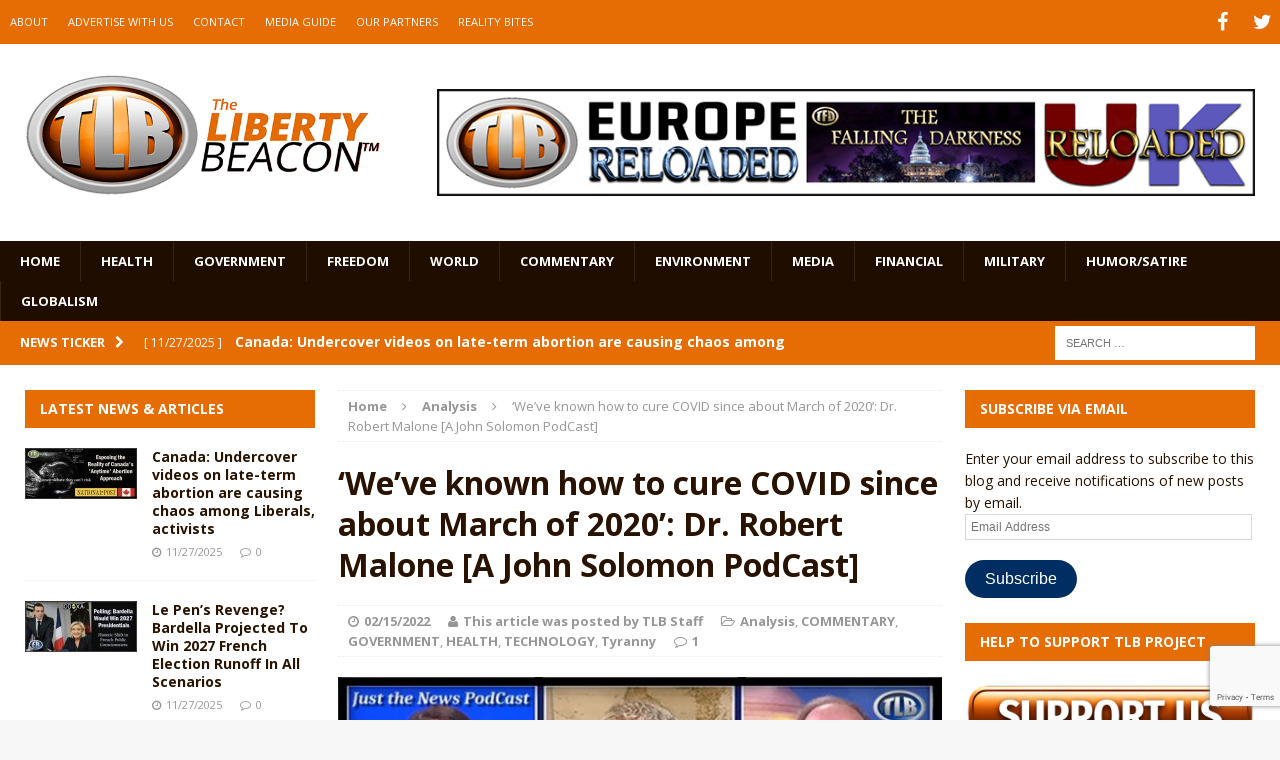

--- FILE ---
content_type: text/html; charset=UTF-8
request_url: https://www.thelibertybeacon.com/weve-known-how-to-cure-covid-since-about-march-of-2020-dr-robert-malone-a-john-solomon-podcast/
body_size: 23991
content:
<!DOCTYPE html>
<html class="no-js mh-two-sb" dir="ltr" lang="en-US" prefix="og: https://ogp.me/ns#">
<head>
<meta charset="UTF-8">
<meta name="viewport" content="width=device-width, initial-scale=1.0">
<link rel="profile" href="https://gmpg.org/xfn/11" />
<link rel="pingback" href="https://www.thelibertybeacon.com/xmlrpc.php" />
<title>‘We’ve known how to cure COVID since about March of 2020’: Dr. Robert Malone [A John Solomon PodCast] | The Liberty Beacon</title>
<link data-rocket-prefetch href="https://fonts.googleapis.com" rel="dns-prefetch">
<link data-rocket-prefetch href="https://connect.facebook.net" rel="dns-prefetch">
<link data-rocket-prefetch href="https://wp.me" rel="dns-prefetch">
<link data-rocket-prefetch href="https://i0.wp.com" rel="dns-prefetch">
<link data-rocket-prefetch href="https://art19.com" rel="dns-prefetch">
<link data-rocket-prefetch href="https://www.facebook.com" rel="dns-prefetch">
<link data-rocket-prefetch href="https://js.stripe.com" rel="dns-prefetch">
<link data-rocket-prefetch href="https://www.google.com" rel="dns-prefetch">
<link data-rocket-prefetch href="https://stats.wp.com" rel="dns-prefetch">
<link data-rocket-prefetch href="https://widgets.wp.com" rel="dns-prefetch">
<link data-rocket-preload as="style" href="https://fonts.googleapis.com/css?family=Open%20Sans%3A300%2C400%2C400italic%2C600%2C700&#038;display=swap" rel="preload">
<link href="https://fonts.googleapis.com/css?family=Open%20Sans%3A300%2C400%2C400italic%2C600%2C700&#038;display=swap" media="print" onload="this.media=&#039;all&#039;" rel="stylesheet">
<noscript><link rel="stylesheet" href="https://fonts.googleapis.com/css?family=Open%20Sans%3A300%2C400%2C400italic%2C600%2C700&#038;display=swap"></noscript><link rel="preload" data-rocket-preload as="image" href="https://i0.wp.com/www.thelibertybeacon.com/wp-content/uploads/2022/02/Dr-Malone-Solomon-POD-JtN-feat-2-15-22.jpg?fit=620%2C280&#038;ssl=1" fetchpriority="high">
	<style>img:is([sizes="auto" i], [sizes^="auto," i]) { contain-intrinsic-size: 3000px 1500px }</style>
	
		<!-- All in One SEO 4.9.0 - aioseo.com -->
	<meta name="description" content="&#039;We&#039;ve known how to cure COVID since about March of 2020&#039;: Dr. Robert Malone &quot;This is a clear pivot consequent to their horrible polling numbers,&quot; Malone said, referring to the recent scramble by Democratic governors to lift COVID-19 mandates. By Natalia Mittelstadt COVID-19 mask mandates were never necessary, says Dr. Robert Malone. &quot;We&#039;ve known how to" />
	<meta name="robots" content="max-image-preview:large" />
	<meta name="author" content="This article was posted by TLB Staff"/>
	<meta name="keywords" content="(tlb) the liberty beacon,covid-19,dmed database,dr robert malone,dr. collins,dr. fauci,dr. lane,governors,john solomon,just the news,mask mandates,natalia mittelstadt,polling numbers" />
	<link rel="canonical" href="https://www.thelibertybeacon.com/weve-known-how-to-cure-covid-since-about-march-of-2020-dr-robert-malone-a-john-solomon-podcast/" />
	<meta name="generator" content="All in One SEO (AIOSEO) 4.9.0" />
		<meta property="og:locale" content="en_US" />
		<meta property="og:site_name" content="The Liberty Beacon | Bringing Alternative Media Sources Together™" />
		<meta property="og:type" content="article" />
		<meta property="og:title" content="‘We’ve known how to cure COVID since about March of 2020’: Dr. Robert Malone [A John Solomon PodCast] | The Liberty Beacon" />
		<meta property="og:description" content="&#039;We&#039;ve known how to cure COVID since about March of 2020&#039;: Dr. Robert Malone &quot;This is a clear pivot consequent to their horrible polling numbers,&quot; Malone said, referring to the recent scramble by Democratic governors to lift COVID-19 mandates. By Natalia Mittelstadt COVID-19 mask mandates were never necessary, says Dr. Robert Malone. &quot;We&#039;ve known how to" />
		<meta property="og:url" content="https://www.thelibertybeacon.com/weve-known-how-to-cure-covid-since-about-march-of-2020-dr-robert-malone-a-john-solomon-podcast/" />
		<meta property="article:published_time" content="2022-02-15T16:51:56+00:00" />
		<meta property="article:modified_time" content="2022-02-15T22:53:42+00:00" />
		<meta name="twitter:card" content="summary" />
		<meta name="twitter:title" content="‘We’ve known how to cure COVID since about March of 2020’: Dr. Robert Malone [A John Solomon PodCast] | The Liberty Beacon" />
		<meta name="twitter:description" content="&#039;We&#039;ve known how to cure COVID since about March of 2020&#039;: Dr. Robert Malone &quot;This is a clear pivot consequent to their horrible polling numbers,&quot; Malone said, referring to the recent scramble by Democratic governors to lift COVID-19 mandates. By Natalia Mittelstadt COVID-19 mask mandates were never necessary, says Dr. Robert Malone. &quot;We&#039;ve known how to" />
		<script type="application/ld+json" class="aioseo-schema">
			{"@context":"https:\/\/schema.org","@graph":[{"@type":"Article","@id":"https:\/\/www.thelibertybeacon.com\/weve-known-how-to-cure-covid-since-about-march-of-2020-dr-robert-malone-a-john-solomon-podcast\/#article","name":"\u2018We\u2019ve known how to cure COVID since about March of 2020\u2019: Dr. Robert Malone [A John Solomon PodCast] | The Liberty Beacon","headline":"&#8216;We&#8217;ve known how to cure COVID since about March of 2020&#8217;: Dr. Robert Malone  [A John Solomon PodCast]","author":{"@id":"https:\/\/www.thelibertybeacon.com\/author\/ralph2015\/#author"},"publisher":{"@id":"https:\/\/www.thelibertybeacon.com\/#organization"},"image":{"@type":"ImageObject","url":"https:\/\/www.thelibertybeacon.com\/wp-content\/uploads\/2022\/02\/Dr-Malone-Solomon-POD-JtN-feat-2-15-22.jpg","width":620,"height":280},"datePublished":"2022-02-15T09:51:56-07:00","dateModified":"2022-02-15T15:53:42-07:00","inLanguage":"en-US","commentCount":1,"mainEntityOfPage":{"@id":"https:\/\/www.thelibertybeacon.com\/weve-known-how-to-cure-covid-since-about-march-of-2020-dr-robert-malone-a-john-solomon-podcast\/#webpage"},"isPartOf":{"@id":"https:\/\/www.thelibertybeacon.com\/weve-known-how-to-cure-covid-since-about-march-of-2020-dr-robert-malone-a-john-solomon-podcast\/#webpage"},"articleSection":"Analysis, COMMENTARY, GOVERNMENT, HEALTH, TECHNOLOGY, Tyranny, (TLB) the liberty beacon, Covid-19, DMED database, Dr Robert Malone, Dr. Collins, Dr. Fauci, Dr. Lane, Governors, JOHN SOLOMON, Just The News, mask mandates, Natalia Mittelstadt, polling numbers"},{"@type":"BreadcrumbList","@id":"https:\/\/www.thelibertybeacon.com\/weve-known-how-to-cure-covid-since-about-march-of-2020-dr-robert-malone-a-john-solomon-podcast\/#breadcrumblist","itemListElement":[{"@type":"ListItem","@id":"https:\/\/www.thelibertybeacon.com#listItem","position":1,"name":"Home","item":"https:\/\/www.thelibertybeacon.com","nextItem":{"@type":"ListItem","@id":"https:\/\/www.thelibertybeacon.com\/category\/government\/#listItem","name":"GOVERNMENT"}},{"@type":"ListItem","@id":"https:\/\/www.thelibertybeacon.com\/category\/government\/#listItem","position":2,"name":"GOVERNMENT","item":"https:\/\/www.thelibertybeacon.com\/category\/government\/","nextItem":{"@type":"ListItem","@id":"https:\/\/www.thelibertybeacon.com\/weve-known-how-to-cure-covid-since-about-march-of-2020-dr-robert-malone-a-john-solomon-podcast\/#listItem","name":"&#8216;We&#8217;ve known how to cure COVID since about March of 2020&#8217;: Dr. Robert Malone  [A John Solomon PodCast]"},"previousItem":{"@type":"ListItem","@id":"https:\/\/www.thelibertybeacon.com#listItem","name":"Home"}},{"@type":"ListItem","@id":"https:\/\/www.thelibertybeacon.com\/weve-known-how-to-cure-covid-since-about-march-of-2020-dr-robert-malone-a-john-solomon-podcast\/#listItem","position":3,"name":"&#8216;We&#8217;ve known how to cure COVID since about March of 2020&#8217;: Dr. Robert Malone  [A John Solomon PodCast]","previousItem":{"@type":"ListItem","@id":"https:\/\/www.thelibertybeacon.com\/category\/government\/#listItem","name":"GOVERNMENT"}}]},{"@type":"Organization","@id":"https:\/\/www.thelibertybeacon.com\/#organization","name":"The Liberty Beacon","description":"Bringing Alternative Media Sources Together\u2122","url":"https:\/\/www.thelibertybeacon.com\/","logo":{"@type":"ImageObject","url":"https:\/\/www.thelibertybeacon.com\/wp-content\/uploads\/2022\/02\/the-liberty-beacon-logo-op-min.png","@id":"https:\/\/www.thelibertybeacon.com\/weve-known-how-to-cure-covid-since-about-march-of-2020-dr-robert-malone-a-john-solomon-podcast\/#organizationLogo","width":322,"height":322},"image":{"@id":"https:\/\/www.thelibertybeacon.com\/weve-known-how-to-cure-covid-since-about-march-of-2020-dr-robert-malone-a-john-solomon-podcast\/#organizationLogo"}},{"@type":"Person","@id":"https:\/\/www.thelibertybeacon.com\/author\/ralph2015\/#author","url":"https:\/\/www.thelibertybeacon.com\/author\/ralph2015\/","name":"This article was posted by TLB Staff","image":{"@type":"ImageObject","@id":"https:\/\/www.thelibertybeacon.com\/weve-known-how-to-cure-covid-since-about-march-of-2020-dr-robert-malone-a-john-solomon-podcast\/#authorImage","url":"https:\/\/secure.gravatar.com\/avatar\/e72abdf5d5474fcbf4516d588f1bb0f73e0c1c9511857f4df82a220bbfbad8f1?s=96&d=identicon&r=g","width":96,"height":96,"caption":"This article was posted by TLB Staff"}},{"@type":"WebPage","@id":"https:\/\/www.thelibertybeacon.com\/weve-known-how-to-cure-covid-since-about-march-of-2020-dr-robert-malone-a-john-solomon-podcast\/#webpage","url":"https:\/\/www.thelibertybeacon.com\/weve-known-how-to-cure-covid-since-about-march-of-2020-dr-robert-malone-a-john-solomon-podcast\/","name":"\u2018We\u2019ve known how to cure COVID since about March of 2020\u2019: Dr. Robert Malone [A John Solomon PodCast] | The Liberty Beacon","description":"'We've known how to cure COVID since about March of 2020': Dr. Robert Malone \"This is a clear pivot consequent to their horrible polling numbers,\" Malone said, referring to the recent scramble by Democratic governors to lift COVID-19 mandates. By Natalia Mittelstadt COVID-19 mask mandates were never necessary, says Dr. Robert Malone. \"We've known how to","inLanguage":"en-US","isPartOf":{"@id":"https:\/\/www.thelibertybeacon.com\/#website"},"breadcrumb":{"@id":"https:\/\/www.thelibertybeacon.com\/weve-known-how-to-cure-covid-since-about-march-of-2020-dr-robert-malone-a-john-solomon-podcast\/#breadcrumblist"},"author":{"@id":"https:\/\/www.thelibertybeacon.com\/author\/ralph2015\/#author"},"creator":{"@id":"https:\/\/www.thelibertybeacon.com\/author\/ralph2015\/#author"},"image":{"@type":"ImageObject","url":"https:\/\/www.thelibertybeacon.com\/wp-content\/uploads\/2022\/02\/Dr-Malone-Solomon-POD-JtN-feat-2-15-22.jpg","@id":"https:\/\/www.thelibertybeacon.com\/weve-known-how-to-cure-covid-since-about-march-of-2020-dr-robert-malone-a-john-solomon-podcast\/#mainImage","width":620,"height":280},"primaryImageOfPage":{"@id":"https:\/\/www.thelibertybeacon.com\/weve-known-how-to-cure-covid-since-about-march-of-2020-dr-robert-malone-a-john-solomon-podcast\/#mainImage"},"datePublished":"2022-02-15T09:51:56-07:00","dateModified":"2022-02-15T15:53:42-07:00"},{"@type":"WebSite","@id":"https:\/\/www.thelibertybeacon.com\/#website","url":"https:\/\/www.thelibertybeacon.com\/","name":"The Liberty Beacon","description":"Bringing Alternative Media Sources Together\u2122","inLanguage":"en-US","publisher":{"@id":"https:\/\/www.thelibertybeacon.com\/#organization"}}]}
		</script>
		<!-- All in One SEO -->

<link rel='dns-prefetch' href='//js.stripe.com' />
<link rel='dns-prefetch' href='//stats.wp.com' />
<link rel='dns-prefetch' href='//fonts.googleapis.com' />
<link rel='dns-prefetch' href='//widgets.wp.com' />
<link rel='dns-prefetch' href='//s0.wp.com' />
<link rel='dns-prefetch' href='//0.gravatar.com' />
<link rel='dns-prefetch' href='//1.gravatar.com' />
<link rel='dns-prefetch' href='//2.gravatar.com' />
<link href='https://fonts.gstatic.com' crossorigin rel='preconnect' />
<link rel="alternate" type="application/rss+xml" title="The Liberty Beacon &raquo; Feed" href="https://www.thelibertybeacon.com/feed/" />
<link rel="alternate" type="application/rss+xml" title="The Liberty Beacon &raquo; Comments Feed" href="https://www.thelibertybeacon.com/comments/feed/" />
<link rel="alternate" type="application/rss+xml" title="The Liberty Beacon &raquo; &#8216;We&#8217;ve known how to cure COVID since about March of 2020&#8217;: Dr. Robert Malone  [A John Solomon PodCast] Comments Feed" href="https://www.thelibertybeacon.com/weve-known-how-to-cure-covid-since-about-march-of-2020-dr-robert-malone-a-john-solomon-podcast/feed/" />
<style id='wp-emoji-styles-inline-css' type='text/css'>

	img.wp-smiley, img.emoji {
		display: inline !important;
		border: none !important;
		box-shadow: none !important;
		height: 1em !important;
		width: 1em !important;
		margin: 0 0.07em !important;
		vertical-align: -0.1em !important;
		background: none !important;
		padding: 0 !important;
	}
</style>
<link rel='stylesheet' id='wp-block-library-css' href='https://www.thelibertybeacon.com/wp-includes/css/dist/block-library/style.min.css?ver=f0ebf299e8a9b4bb8493a9619d72ab11' type='text/css' media='all' />
<style id='classic-theme-styles-inline-css' type='text/css'>
/*! This file is auto-generated */
.wp-block-button__link{color:#fff;background-color:#32373c;border-radius:9999px;box-shadow:none;text-decoration:none;padding:calc(.667em + 2px) calc(1.333em + 2px);font-size:1.125em}.wp-block-file__button{background:#32373c;color:#fff;text-decoration:none}
</style>
<link data-minify="1" rel='stylesheet' id='aioseo/css/src/vue/standalone/blocks/table-of-contents/global.scss-css' href='https://www.thelibertybeacon.com/wp-content/cache/min/1/wp-content/plugins/all-in-one-seo-pack/dist/Lite/assets/css/table-of-contents/global.e90f6d47.css?ver=1763041855' type='text/css' media='all' />
<link rel='stylesheet' id='mediaelement-css' href='https://www.thelibertybeacon.com/wp-includes/js/mediaelement/mediaelementplayer-legacy.min.css?ver=4.2.17' type='text/css' media='all' />
<link rel='stylesheet' id='wp-mediaelement-css' href='https://www.thelibertybeacon.com/wp-includes/js/mediaelement/wp-mediaelement.min.css?ver=f0ebf299e8a9b4bb8493a9619d72ab11' type='text/css' media='all' />
<style id='jetpack-sharing-buttons-style-inline-css' type='text/css'>
.jetpack-sharing-buttons__services-list{display:flex;flex-direction:row;flex-wrap:wrap;gap:0;list-style-type:none;margin:5px;padding:0}.jetpack-sharing-buttons__services-list.has-small-icon-size{font-size:12px}.jetpack-sharing-buttons__services-list.has-normal-icon-size{font-size:16px}.jetpack-sharing-buttons__services-list.has-large-icon-size{font-size:24px}.jetpack-sharing-buttons__services-list.has-huge-icon-size{font-size:36px}@media print{.jetpack-sharing-buttons__services-list{display:none!important}}.editor-styles-wrapper .wp-block-jetpack-sharing-buttons{gap:0;padding-inline-start:0}ul.jetpack-sharing-buttons__services-list.has-background{padding:1.25em 2.375em}
</style>
<style id='global-styles-inline-css' type='text/css'>
:root{--wp--preset--aspect-ratio--square: 1;--wp--preset--aspect-ratio--4-3: 4/3;--wp--preset--aspect-ratio--3-4: 3/4;--wp--preset--aspect-ratio--3-2: 3/2;--wp--preset--aspect-ratio--2-3: 2/3;--wp--preset--aspect-ratio--16-9: 16/9;--wp--preset--aspect-ratio--9-16: 9/16;--wp--preset--color--black: #000000;--wp--preset--color--cyan-bluish-gray: #abb8c3;--wp--preset--color--white: #ffffff;--wp--preset--color--pale-pink: #f78da7;--wp--preset--color--vivid-red: #cf2e2e;--wp--preset--color--luminous-vivid-orange: #ff6900;--wp--preset--color--luminous-vivid-amber: #fcb900;--wp--preset--color--light-green-cyan: #7bdcb5;--wp--preset--color--vivid-green-cyan: #00d084;--wp--preset--color--pale-cyan-blue: #8ed1fc;--wp--preset--color--vivid-cyan-blue: #0693e3;--wp--preset--color--vivid-purple: #9b51e0;--wp--preset--gradient--vivid-cyan-blue-to-vivid-purple: linear-gradient(135deg,rgba(6,147,227,1) 0%,rgb(155,81,224) 100%);--wp--preset--gradient--light-green-cyan-to-vivid-green-cyan: linear-gradient(135deg,rgb(122,220,180) 0%,rgb(0,208,130) 100%);--wp--preset--gradient--luminous-vivid-amber-to-luminous-vivid-orange: linear-gradient(135deg,rgba(252,185,0,1) 0%,rgba(255,105,0,1) 100%);--wp--preset--gradient--luminous-vivid-orange-to-vivid-red: linear-gradient(135deg,rgba(255,105,0,1) 0%,rgb(207,46,46) 100%);--wp--preset--gradient--very-light-gray-to-cyan-bluish-gray: linear-gradient(135deg,rgb(238,238,238) 0%,rgb(169,184,195) 100%);--wp--preset--gradient--cool-to-warm-spectrum: linear-gradient(135deg,rgb(74,234,220) 0%,rgb(151,120,209) 20%,rgb(207,42,186) 40%,rgb(238,44,130) 60%,rgb(251,105,98) 80%,rgb(254,248,76) 100%);--wp--preset--gradient--blush-light-purple: linear-gradient(135deg,rgb(255,206,236) 0%,rgb(152,150,240) 100%);--wp--preset--gradient--blush-bordeaux: linear-gradient(135deg,rgb(254,205,165) 0%,rgb(254,45,45) 50%,rgb(107,0,62) 100%);--wp--preset--gradient--luminous-dusk: linear-gradient(135deg,rgb(255,203,112) 0%,rgb(199,81,192) 50%,rgb(65,88,208) 100%);--wp--preset--gradient--pale-ocean: linear-gradient(135deg,rgb(255,245,203) 0%,rgb(182,227,212) 50%,rgb(51,167,181) 100%);--wp--preset--gradient--electric-grass: linear-gradient(135deg,rgb(202,248,128) 0%,rgb(113,206,126) 100%);--wp--preset--gradient--midnight: linear-gradient(135deg,rgb(2,3,129) 0%,rgb(40,116,252) 100%);--wp--preset--font-size--small: 13px;--wp--preset--font-size--medium: 20px;--wp--preset--font-size--large: 36px;--wp--preset--font-size--x-large: 42px;--wp--preset--spacing--20: 0.44rem;--wp--preset--spacing--30: 0.67rem;--wp--preset--spacing--40: 1rem;--wp--preset--spacing--50: 1.5rem;--wp--preset--spacing--60: 2.25rem;--wp--preset--spacing--70: 3.38rem;--wp--preset--spacing--80: 5.06rem;--wp--preset--shadow--natural: 6px 6px 9px rgba(0, 0, 0, 0.2);--wp--preset--shadow--deep: 12px 12px 50px rgba(0, 0, 0, 0.4);--wp--preset--shadow--sharp: 6px 6px 0px rgba(0, 0, 0, 0.2);--wp--preset--shadow--outlined: 6px 6px 0px -3px rgba(255, 255, 255, 1), 6px 6px rgba(0, 0, 0, 1);--wp--preset--shadow--crisp: 6px 6px 0px rgba(0, 0, 0, 1);}:where(.is-layout-flex){gap: 0.5em;}:where(.is-layout-grid){gap: 0.5em;}body .is-layout-flex{display: flex;}.is-layout-flex{flex-wrap: wrap;align-items: center;}.is-layout-flex > :is(*, div){margin: 0;}body .is-layout-grid{display: grid;}.is-layout-grid > :is(*, div){margin: 0;}:where(.wp-block-columns.is-layout-flex){gap: 2em;}:where(.wp-block-columns.is-layout-grid){gap: 2em;}:where(.wp-block-post-template.is-layout-flex){gap: 1.25em;}:where(.wp-block-post-template.is-layout-grid){gap: 1.25em;}.has-black-color{color: var(--wp--preset--color--black) !important;}.has-cyan-bluish-gray-color{color: var(--wp--preset--color--cyan-bluish-gray) !important;}.has-white-color{color: var(--wp--preset--color--white) !important;}.has-pale-pink-color{color: var(--wp--preset--color--pale-pink) !important;}.has-vivid-red-color{color: var(--wp--preset--color--vivid-red) !important;}.has-luminous-vivid-orange-color{color: var(--wp--preset--color--luminous-vivid-orange) !important;}.has-luminous-vivid-amber-color{color: var(--wp--preset--color--luminous-vivid-amber) !important;}.has-light-green-cyan-color{color: var(--wp--preset--color--light-green-cyan) !important;}.has-vivid-green-cyan-color{color: var(--wp--preset--color--vivid-green-cyan) !important;}.has-pale-cyan-blue-color{color: var(--wp--preset--color--pale-cyan-blue) !important;}.has-vivid-cyan-blue-color{color: var(--wp--preset--color--vivid-cyan-blue) !important;}.has-vivid-purple-color{color: var(--wp--preset--color--vivid-purple) !important;}.has-black-background-color{background-color: var(--wp--preset--color--black) !important;}.has-cyan-bluish-gray-background-color{background-color: var(--wp--preset--color--cyan-bluish-gray) !important;}.has-white-background-color{background-color: var(--wp--preset--color--white) !important;}.has-pale-pink-background-color{background-color: var(--wp--preset--color--pale-pink) !important;}.has-vivid-red-background-color{background-color: var(--wp--preset--color--vivid-red) !important;}.has-luminous-vivid-orange-background-color{background-color: var(--wp--preset--color--luminous-vivid-orange) !important;}.has-luminous-vivid-amber-background-color{background-color: var(--wp--preset--color--luminous-vivid-amber) !important;}.has-light-green-cyan-background-color{background-color: var(--wp--preset--color--light-green-cyan) !important;}.has-vivid-green-cyan-background-color{background-color: var(--wp--preset--color--vivid-green-cyan) !important;}.has-pale-cyan-blue-background-color{background-color: var(--wp--preset--color--pale-cyan-blue) !important;}.has-vivid-cyan-blue-background-color{background-color: var(--wp--preset--color--vivid-cyan-blue) !important;}.has-vivid-purple-background-color{background-color: var(--wp--preset--color--vivid-purple) !important;}.has-black-border-color{border-color: var(--wp--preset--color--black) !important;}.has-cyan-bluish-gray-border-color{border-color: var(--wp--preset--color--cyan-bluish-gray) !important;}.has-white-border-color{border-color: var(--wp--preset--color--white) !important;}.has-pale-pink-border-color{border-color: var(--wp--preset--color--pale-pink) !important;}.has-vivid-red-border-color{border-color: var(--wp--preset--color--vivid-red) !important;}.has-luminous-vivid-orange-border-color{border-color: var(--wp--preset--color--luminous-vivid-orange) !important;}.has-luminous-vivid-amber-border-color{border-color: var(--wp--preset--color--luminous-vivid-amber) !important;}.has-light-green-cyan-border-color{border-color: var(--wp--preset--color--light-green-cyan) !important;}.has-vivid-green-cyan-border-color{border-color: var(--wp--preset--color--vivid-green-cyan) !important;}.has-pale-cyan-blue-border-color{border-color: var(--wp--preset--color--pale-cyan-blue) !important;}.has-vivid-cyan-blue-border-color{border-color: var(--wp--preset--color--vivid-cyan-blue) !important;}.has-vivid-purple-border-color{border-color: var(--wp--preset--color--vivid-purple) !important;}.has-vivid-cyan-blue-to-vivid-purple-gradient-background{background: var(--wp--preset--gradient--vivid-cyan-blue-to-vivid-purple) !important;}.has-light-green-cyan-to-vivid-green-cyan-gradient-background{background: var(--wp--preset--gradient--light-green-cyan-to-vivid-green-cyan) !important;}.has-luminous-vivid-amber-to-luminous-vivid-orange-gradient-background{background: var(--wp--preset--gradient--luminous-vivid-amber-to-luminous-vivid-orange) !important;}.has-luminous-vivid-orange-to-vivid-red-gradient-background{background: var(--wp--preset--gradient--luminous-vivid-orange-to-vivid-red) !important;}.has-very-light-gray-to-cyan-bluish-gray-gradient-background{background: var(--wp--preset--gradient--very-light-gray-to-cyan-bluish-gray) !important;}.has-cool-to-warm-spectrum-gradient-background{background: var(--wp--preset--gradient--cool-to-warm-spectrum) !important;}.has-blush-light-purple-gradient-background{background: var(--wp--preset--gradient--blush-light-purple) !important;}.has-blush-bordeaux-gradient-background{background: var(--wp--preset--gradient--blush-bordeaux) !important;}.has-luminous-dusk-gradient-background{background: var(--wp--preset--gradient--luminous-dusk) !important;}.has-pale-ocean-gradient-background{background: var(--wp--preset--gradient--pale-ocean) !important;}.has-electric-grass-gradient-background{background: var(--wp--preset--gradient--electric-grass) !important;}.has-midnight-gradient-background{background: var(--wp--preset--gradient--midnight) !important;}.has-small-font-size{font-size: var(--wp--preset--font-size--small) !important;}.has-medium-font-size{font-size: var(--wp--preset--font-size--medium) !important;}.has-large-font-size{font-size: var(--wp--preset--font-size--large) !important;}.has-x-large-font-size{font-size: var(--wp--preset--font-size--x-large) !important;}
:where(.wp-block-post-template.is-layout-flex){gap: 1.25em;}:where(.wp-block-post-template.is-layout-grid){gap: 1.25em;}
:where(.wp-block-columns.is-layout-flex){gap: 2em;}:where(.wp-block-columns.is-layout-grid){gap: 2em;}
:root :where(.wp-block-pullquote){font-size: 1.5em;line-height: 1.6;}
</style>
<link data-minify="1" rel='stylesheet' id='wpedon-css' href='https://www.thelibertybeacon.com/wp-content/cache/min/1/wp-content/plugins/easy-paypal-donation/assets/css/wpedon.css?ver=1763041855' type='text/css' media='all' />
<link data-minify="1" rel='stylesheet' id='widgetopts-styles-css' href='https://www.thelibertybeacon.com/wp-content/cache/min/1/wp-content/plugins/widget-options/assets/css/widget-options.css?ver=1763041855' type='text/css' media='all' />
<link data-minify="1" rel='stylesheet' id='parent-style-css' href='https://www.thelibertybeacon.com/wp-content/cache/min/1/wp-content/themes/mh-magazine/style.css?ver=1763041855' type='text/css' media='all' />
<link data-minify="1" rel='stylesheet' id='child-style-css' href='https://www.thelibertybeacon.com/wp-content/cache/min/1/wp-content/themes/thelibertybeacon/style.css?ver=1763041855' type='text/css' media='all' />
<link data-minify="1" rel='stylesheet' id='mh-magazine-css' href='https://www.thelibertybeacon.com/wp-content/cache/min/1/wp-content/themes/thelibertybeacon/style.css?ver=1763041855' type='text/css' media='all' />
<link data-minify="1" rel='stylesheet' id='mh-font-awesome-css' href='https://www.thelibertybeacon.com/wp-content/cache/min/1/wp-content/themes/mh-magazine/includes/font-awesome.min.css?ver=1763041855' type='text/css' media='all' />

<link data-minify="1" rel='stylesheet' id='jetpack_likes-css' href='https://www.thelibertybeacon.com/wp-content/cache/min/1/wp-content/plugins/jetpack/modules/likes/style.css?ver=1763041855' type='text/css' media='all' />
<link rel='stylesheet' id='jetpack-subscriptions-css' href='https://www.thelibertybeacon.com/wp-content/plugins/jetpack/_inc/build/subscriptions/subscriptions.min.css?ver=15.2' type='text/css' media='all' />
<link data-minify="1" rel='stylesheet' id='sharedaddy-css' href='https://www.thelibertybeacon.com/wp-content/cache/min/1/wp-content/plugins/jetpack/modules/sharedaddy/sharing.css?ver=1763041855' type='text/css' media='all' />
<link data-minify="1" rel='stylesheet' id='social-logos-css' href='https://www.thelibertybeacon.com/wp-content/cache/min/1/wp-content/plugins/jetpack/_inc/social-logos/social-logos.min.css?ver=1763041855' type='text/css' media='all' />
<script type="text/javascript" src="https://www.thelibertybeacon.com/wp-includes/js/jquery/jquery.min.js?ver=3.7.1" id="jquery-core-js"></script>
<script type="text/javascript" src="https://www.thelibertybeacon.com/wp-includes/js/jquery/jquery-migrate.min.js?ver=3.4.1" id="jquery-migrate-js" data-rocket-defer defer></script>
<script data-minify="1" type="text/javascript" src="https://www.thelibertybeacon.com/wp-content/cache/min/1/wp-content/themes/mh-magazine/js/scripts.js?ver=1763041856" id="mh-scripts-js" data-rocket-defer defer></script>
<link rel="https://api.w.org/" href="https://www.thelibertybeacon.com/wp-json/" /><link rel="alternate" title="JSON" type="application/json" href="https://www.thelibertybeacon.com/wp-json/wp/v2/posts/220724" /><link rel="EditURI" type="application/rsd+xml" title="RSD" href="https://www.thelibertybeacon.com/xmlrpc.php?rsd" />

<link rel='shortlink' href='https://wp.me/p2X3AR-Vq4' />
<link rel="alternate" title="oEmbed (JSON)" type="application/json+oembed" href="https://www.thelibertybeacon.com/wp-json/oembed/1.0/embed?url=https%3A%2F%2Fwww.thelibertybeacon.com%2Fweve-known-how-to-cure-covid-since-about-march-of-2020-dr-robert-malone-a-john-solomon-podcast%2F" />
<link rel="alternate" title="oEmbed (XML)" type="text/xml+oembed" href="https://www.thelibertybeacon.com/wp-json/oembed/1.0/embed?url=https%3A%2F%2Fwww.thelibertybeacon.com%2Fweve-known-how-to-cure-covid-since-about-march-of-2020-dr-robert-malone-a-john-solomon-podcast%2F&#038;format=xml" />
	<style>img#wpstats{display:none}</style>
		<style type="text/css">.mh-header {
    border-bottom: none !important;
}
.small_img{
width:112px;
height:58px;
}

.mh-carousel-layout2 {
    padding: 0px !important;
}
.mh-carousel-widget li {
    margin-right: 7px !important;
}

.mh-header-nav li a {
    display: block;
    color: #fff;
    line-height: 1.3;
    padding: 15px 10px;
}
@media only screen and (min-width : 768px) {
#mh_magazine_slider-2{
height:438px;
}
}
@media only screen and (max-width : 767px) {
#mh_magazine_slider-2{
height:155px;
}
}</style>
<style type="text/css">
.mh-header-nav li:hover, .mh-header-nav ul li:hover > ul, .mh-main-nav-wrap, .mh-main-nav, .mh-main-nav ul li:hover > ul, .mh-extra-nav li:hover, .mh-extra-nav ul li:hover > ul, .mh-footer-nav li:hover, .mh-footer-nav ul li:hover > ul, .mh-social-nav li a:hover, .mh-widget-col-1 .mh-slider-caption, .mh-widget-col-2 .mh-slider-caption, .mh-carousel-layout1, .mh-spotlight-widget, .mh-social-widget li a, .mh-author-bio-widget, .mh-footer-widget .mh-tab-comment-excerpt, .mh-nip-item:hover .mh-nip-overlay, .mh-widget .tagcloud a, .mh-footer-widget .tagcloud a, .mh-footer, .mh-copyright-wrap, input[type=submit]:hover, #respond #cancel-comment-reply-link:hover, #infinite-handle span:hover { background: #1f0e00; }
.mh-slider-caption { background: #1f0e00; background: rgba(31, 14, 0, 0.8); }
@media screen and (max-width: 900px) { #mh-mobile .mh-slider-caption { background: rgba(31, 14, 0, 1); } }
.slicknav_menu, .slicknav_nav ul { border-color: #1f0e00; }
.mh-copyright, .mh-copyright a { color: #fff; }
.mh-preheader, .mh-wide-layout .mh-subheader, .mh-ticker-title, .mh-main-nav li:hover, .mh-footer-nav, .slicknav_menu, .slicknav_btn, .slicknav_nav .slicknav_item:hover, .slicknav_nav a:hover, .mh-back-to-top, .mh-subheading, .entry-tags .fa, .entry-tags li:hover, .mh-loop-layout2 .mh-loop-caption, .mh-widget-layout2 .mh-widget-title, .mh-widget-layout2 .mh-footer-widget-title, #mh-mobile .flex-control-paging li a.flex-active, .mh-slider-layout2 .mh-slider-category, .mh-carousel-layout1 .mh-carousel-caption, .mh-spotlight-caption, .mh-posts-large-caption, .mh-tab-button.active, .mh-tab-button.active:hover, .mh-footer-widget .mh-tab-button.active, .mh-social-widget li:hover a, .mh-footer-widget .mh-social-widget li a, .mh-footer-widget .mh-author-bio-widget, .tagcloud a:hover, .mh-widget .tagcloud a:hover, .mh-footer-widget .tagcloud a:hover, .page-numbers:hover, .mh-loop-pagination .current, .mh-comments-pagination .current, .pagelink, a:hover .pagelink, input[type=submit], #respond #cancel-comment-reply-link, #infinite-handle span { background: #e66c04; }
blockquote, .mh-category-desc, .mh-widget-layout1 .mh-widget-title, .mh-widget-layout3 .mh-widget-title, .mh-widget-layout1 .mh-footer-widget-title, .mh-widget-layout3 .mh-footer-widget-title, .mh-slider-layout1 .mh-slider-caption, .mh-carousel-layout1, .mh-spotlight-widget, .mh-author-bio-widget, .mh-author-bio-title, .mh-author-bio-image-frame, .mh-video-widget, .mh-tab-buttons, .bypostauthor .mh-comment-meta, textarea:hover, input[type=text]:hover, input[type=email]:hover, input[type=tel]:hover, input[type=url]:hover { border-color: #e66c04; }
.mh-dropcap, .mh-carousel-layout1 .flex-direction-nav a, .mh-carousel-layout2 .mh-carousel-caption { color: #e66c04; }
body, a, .post .entry-title, .entry-content h1, .entry-content h2, .entry-content h3, .entry-content h4, .entry-content h5, .entry-content h6, .wp-caption-text, .mh-widget-layout1 .mh-widget-title { color: #291300; }
.entry-content a { color: #e66c04; }
a:hover, .mh-footer a:hover, .entry-content a:hover, .mh-author-box a:hover, .mh-post-nav a:hover, .mh-tabbed-widget a:hover, #respond a:hover, .mh-meta a:hover, .mh-footer .mh-meta a:hover, .mh-breadcrumb a:hover { color: #ff9200; }
</style>
<!--[if lt IE 9]>
<script src="https://www.thelibertybeacon.com/wp-content/themes/mh-magazine/js/css3-mediaqueries.js"></script>
<![endif]-->
<link rel="icon" href="https://www.thelibertybeacon.com/wp-content/uploads/2017/03/cropped-TLB-Favicon-32x32.png" sizes="32x32" />
<link rel="icon" href="https://www.thelibertybeacon.com/wp-content/uploads/2017/03/cropped-TLB-Favicon-192x192.png" sizes="192x192" />
<link rel="apple-touch-icon" href="https://www.thelibertybeacon.com/wp-content/uploads/2017/03/cropped-TLB-Favicon-180x180.png" />
<meta name="msapplication-TileImage" content="https://www.thelibertybeacon.com/wp-content/uploads/2017/03/cropped-TLB-Favicon-270x270.png" />
		<style type="text/css" id="wp-custom-css">
			/*
Welcome to Custom CSS! By default, your stylesheet will be loaded after the theme stylesheets, which means that your rules can take precedence 
and override the theme CSS rules. Just write here what you want to change, you don't need to copy all your theme's stylesheet content.
*/
/* Main Menu Items */
.main_menu li {
	font-family: Arial;
	font-size: .85em;
}

/* Slide Title */
.slide_caption h3 {
	font-family: Arial;
	font-size: 1.5em;
}

/* Article Header */
h3.small_feature {
	font-family: Arial;
	font-size: 1.5em;
}

/* Article Title */
h3.bev {
	font-family: Arial;
	font-size: 1.5em;
}

/* Category Title */
#cat_header h1 {
	font-family: Arial;
	font-size: 1.5em;
}

#entry_post h1 {
	font-family: Arial;
	font-size: 1.5em;
}

/* Full page article Title */
#cat_header h2 {
	font-family: Arial;
	font-size: 1.5em;
}

/* Widget sidebar Title */
.widgettitle, .widget-title {
	font-family: Arial;
	font-size: 1.5em;
}

/* PayPal sytles */
.paypal-donations {
	margin-bottom: 40px;
	text-align: center;
}

.widget-paypal-text {
	text-align: center;
	padding: 5px;
	margin-top: 15px;
	margin-bottom: 5px;
}		</style>
		<noscript><style id="rocket-lazyload-nojs-css">.rll-youtube-player, [data-lazy-src]{display:none !important;}</style></noscript><style id="rocket-lazyrender-inline-css">[data-wpr-lazyrender] {content-visibility: auto;}</style><meta name="generator" content="WP Rocket 3.20.1.2" data-wpr-features="wpr_defer_js wpr_minify_js wpr_lazyload_iframes wpr_preconnect_external_domains wpr_automatic_lazy_rendering wpr_oci wpr_minify_css wpr_desktop" /></head>
<body id="mh-mobile" class="wp-singular post-template-default single single-post postid-220724 single-format-standard wp-theme-mh-magazine wp-child-theme-thelibertybeacon mh-wide-layout mh-left-sb mh-loop-layout2 mh-widget-layout2">
<div  class="mh-header-mobile-nav clearfix"></div>
	<div  class="mh-preheader">
    	<div  class="mh-container mh-container-inner mh-row clearfix">
    		            	<nav class="mh-header-nav mh-col-2-3 clearfix">
            		<div class="menu-top-menu-container"><ul id="menu-top-menu" class="menu"><li id="menu-item-55103" class="menu-item menu-item-type-post_type menu-item-object-page menu-item-55103"><a href="https://www.thelibertybeacon.com/about/">ABOUT</a></li>
<li id="menu-item-55100" class="menu-item menu-item-type-post_type menu-item-object-page menu-item-55100"><a href="https://www.thelibertybeacon.com/advertising/">ADVERTISE WITH US</a></li>
<li id="menu-item-55102" class="menu-item menu-item-type-post_type menu-item-object-page menu-item-55102"><a href="https://www.thelibertybeacon.com/contact/">CONTACT</a></li>
<li id="menu-item-133244" class="menu-item menu-item-type-custom menu-item-object-custom menu-item-133244"><a href="https://www.thelibertybeacon.com/the-liberty-beacon-project/">MEDIA GUIDE</a></li>
<li id="menu-item-55099" class="menu-item menu-item-type-post_type menu-item-object-page menu-item-55099"><a href="https://www.thelibertybeacon.com/partners/">OUR PARTNERS</a></li>
<li id="menu-item-55098" class="menu-item menu-item-type-post_type menu-item-object-page menu-item-55098"><a href="https://www.thelibertybeacon.com/reality-bites/">REALITY BITES</a></li>
</ul></div>				</nav>
						            	<nav class="mh-social-icons mh-social-nav mh-col-1-3 clearfix">
            		<div class="menu-social-container"><ul id="menu-social" class="menu"><li id="menu-item-118293" class="menu-item menu-item-type-custom menu-item-object-custom menu-item-118293"><a href="https://www.facebook.com/TheLibertyBeaconProject/"><span class="fa-stack"><i class="fa fa-stack-2x"></i><i class="fa fa-mh-social fa-stack-1x"></i></span><span class="screen-reader-text">Facebook</span></a></li>
<li id="menu-item-118294" class="menu-item menu-item-type-custom menu-item-object-custom menu-item-118294"><a href="https://twitter.com/thetlbproject"><span class="fa-stack"><i class="fa fa-stack-2x"></i><i class="fa fa-mh-social fa-stack-1x"></i></span><span class="screen-reader-text">Twitter</span></a></li>
</ul></div>				</nav>
					</div>
	</div>
<header  class="mh-header">
	<div  class="mh-container mh-container-inner mh-row clearfix">
		<div  class="mh-col-1-3 mh-custom-header">
<a href="https://www.thelibertybeacon.com/" title="The Liberty Beacon" rel="home">
<div class="mh-site-logo" role="banner">
<img class="mh-header-image" src="https://www.thelibertybeacon.com/wp-content/uploads/2024/11/1727017259520-1.png" height="219" width="600" alt="The Liberty Beacon" />
</div>
</a>
</div>
<div  class="mh-col-2-3 mh-header-widget-2">
<div id="text-7" class="widget mh-widget mh-header-2 widget_text">			<div class="textwidget"><a href="https://www.thelibertybeacon.com/the-liberty-beacon-project/" target="_blank"><img class="alignnone" src="/wp-content/uploads/2024/11/orange-6.png"  height="125" border="0" style="  margin-left: auto;   margin-right: auto;" /></a></div>
		</div></div>
	</div>
	<div  class="mh-main-nav-wrap">
		<nav class="mh-main-nav mh-container mh-container-inner clearfix">
			<div class="menu-main-menu-container"><ul id="menu-main-menu" class="menu"><li id="menu-item-55087" class="menu-item menu-item-type-post_type menu-item-object-page menu-item-home menu-item-55087"><a href="https://www.thelibertybeacon.com/">Home</a></li>
<li id="menu-item-55088" class="menu-item menu-item-type-taxonomy menu-item-object-category current-post-ancestor current-menu-parent current-post-parent menu-item-55088"><a href="https://www.thelibertybeacon.com/category/health/">HEALTH</a></li>
<li id="menu-item-55089" class="menu-item menu-item-type-taxonomy menu-item-object-category current-post-ancestor current-menu-parent current-post-parent menu-item-55089"><a href="https://www.thelibertybeacon.com/category/government/">GOVERNMENT</a></li>
<li id="menu-item-55090" class="menu-item menu-item-type-taxonomy menu-item-object-category menu-item-55090"><a href="https://www.thelibertybeacon.com/category/freedom/">FREEDOM</a></li>
<li id="menu-item-55091" class="menu-item menu-item-type-taxonomy menu-item-object-category menu-item-55091"><a href="https://www.thelibertybeacon.com/category/world/">WORLD</a></li>
<li id="menu-item-55093" class="menu-item menu-item-type-taxonomy menu-item-object-category current-post-ancestor current-menu-parent current-post-parent menu-item-55093"><a href="https://www.thelibertybeacon.com/category/commentary/">COMMENTARY</a></li>
<li id="menu-item-55094" class="menu-item menu-item-type-taxonomy menu-item-object-category menu-item-55094"><a href="https://www.thelibertybeacon.com/category/environment/">ENVIRONMENT</a></li>
<li id="menu-item-55095" class="menu-item menu-item-type-taxonomy menu-item-object-category menu-item-55095"><a href="https://www.thelibertybeacon.com/category/media-2/">MEDIA</a></li>
<li id="menu-item-55096" class="menu-item menu-item-type-taxonomy menu-item-object-category menu-item-55096"><a href="https://www.thelibertybeacon.com/category/financial/">FINANCIAL</a></li>
<li id="menu-item-55097" class="menu-item menu-item-type-taxonomy menu-item-object-category menu-item-55097"><a href="https://www.thelibertybeacon.com/category/military-2/">MILITARY</a></li>
<li id="menu-item-133245" class="menu-item menu-item-type-taxonomy menu-item-object-category menu-item-133245"><a href="https://www.thelibertybeacon.com/category/humor-satire/">Humor/Satire</a></li>
<li id="menu-item-337194" class="menu-item menu-item-type-taxonomy menu-item-object-category menu-item-337194"><a href="https://www.thelibertybeacon.com/category/globalism-2/">GLOBALISM</a></li>
</ul></div>		</nav>
	</div>
	</header>
	<div  class="mh-subheader">
		<div  class="mh-container mh-container-inner mh-row clearfix">
							<div  class="mh-col-2-3 mh-header-ticker">
					<div class="mh-news-ticker">
			<div class="mh-ticker-title">
			News Ticker<i class="fa fa-chevron-right"></i>		</div>
		<div class="mh-ticker-content">
		<ul id="mh-ticker-loop">				<li class="mh-ticker-item">
					<a href="https://www.thelibertybeacon.com/canada-undercover-videos-on-late-term-abortion-are-causing-chaos-among-liberals-activists/" title="Canada: Undercover videos on late-term abortion are causing chaos among Liberals, activists">
						<span class="mh-ticker-item-date">
                        	[ 11/27/2025 ]                        </span>
						<span class="mh-ticker-item-title">
							Canada: Undercover videos on late-term abortion are causing chaos among Liberals, activists						</span>
						<span class="mh-ticker-item-cat">
														HEALTH						</span>
					</a>
				</li>				<li class="mh-ticker-item">
					<a href="https://www.thelibertybeacon.com/le-pens-revenge-bardella-projected-to-win-2027-french-election-runoff-in-all-scenarios/" title="Le Pen&#8217;s Revenge? Bardella Projected To Win 2027 French Election Runoff In All Scenarios">
						<span class="mh-ticker-item-date">
                        	[ 11/27/2025 ]                        </span>
						<span class="mh-ticker-item-title">
							Le Pen&#8217;s Revenge? Bardella Projected To Win 2027 French Election Runoff In All Scenarios						</span>
						<span class="mh-ticker-item-cat">
														Spotlight						</span>
					</a>
				</li>				<li class="mh-ticker-item">
					<a href="https://www.thelibertybeacon.com/health-canada-indefinitely-pauses-plan-to-sell-unlabeled-cloned-meat-after-massive-public-backlash/" title="Health Canada indefinitely pauses plan to sell unlabeled cloned meat after massive public backlash">
						<span class="mh-ticker-item-date">
                        	[ 11/27/2025 ]                        </span>
						<span class="mh-ticker-item-title">
							Health Canada indefinitely pauses plan to sell unlabeled cloned meat after massive public backlash						</span>
						<span class="mh-ticker-item-cat">
														WORLD						</span>
					</a>
				</li>				<li class="mh-ticker-item">
					<a href="https://www.thelibertybeacon.com/louisiana-surgeon-general-appointed-no-2-at-cdc/" title="Louisiana surgeon general appointed No 2 at CDC">
						<span class="mh-ticker-item-date">
                        	[ 11/26/2025 ]                        </span>
						<span class="mh-ticker-item-title">
							Louisiana surgeon general appointed No 2 at CDC						</span>
						<span class="mh-ticker-item-cat">
														Analysis						</span>
					</a>
				</li>				<li class="mh-ticker-item">
					<a href="https://www.thelibertybeacon.com/campbells-vp-soup-is-st-for-fking-poor-people-chicken-from-3d-printer/" title="Campbell&#8217;s VP: Soup Is S**t For F**king Poor People @Chicken from 3D-Printer">
						<span class="mh-ticker-item-date">
                        	[ 11/26/2025 ]                        </span>
						<span class="mh-ticker-item-title">
							Campbell&#8217;s VP: Soup Is S**t For F**king Poor People @Chicken from 3D-Printer						</span>
						<span class="mh-ticker-item-cat">
														Analysis						</span>
					</a>
				</li>		</ul>
	</div>
</div>				</div>
										<aside class="mh-col-1-3 mh-header-search">
					<form role="search" method="get" class="search-form" action="https://www.thelibertybeacon.com/">
				<label>
					<span class="screen-reader-text">Search for:</span>
					<input type="search" class="search-field" placeholder="Search &hellip;" value="" name="s" />
				</label>
				<input type="submit" class="search-submit" value="Search" />
			</form>				</aside>
					</div>
	</div>
<div  class="mh-container mh-container-outer">
<div  class="mh-wrapper clearfix">
	<div  class="mh-main clearfix">
		<div id="main-content" class="mh-content"><nav class="mh-breadcrumb"><span itemscope itemtype="http://data-vocabulary.org/Breadcrumb"><a href="https://www.thelibertybeacon.com" itemprop="url"><span itemprop="title">Home</span></a></span><span class="mh-breadcrumb-delimiter"><i class="fa fa-angle-right"></i></span><span itemscope itemtype="http://data-vocabulary.org/Breadcrumb"><a href="https://www.thelibertybeacon.com/category/analysis/" itemprop="url"><span itemprop="title">Analysis</span></a></span><span class="mh-breadcrumb-delimiter"><i class="fa fa-angle-right"></i></span>&#8216;We&#8217;ve known how to cure COVID since about March of 2020&#8217;: Dr. Robert Malone  [A John Solomon PodCast]</nav>
<article id="post-220724" class="post-220724 post type-post status-publish format-standard has-post-thumbnail hentry category-analysis category-commentary category-government category-health category-technology category-tyranny tag-tlb-the-liberty-beacon tag-covid-19 tag-dmed-database tag-dr-robert-malone tag-dr-collins tag-dr-fauci tag-dr-lane tag-governors tag-john-solomon tag-just-the-news tag-mask-mandates tag-natalia-mittelstadt tag-polling-numbers">
	<header class="entry-header clearfix">
		<h1 class="entry-title">
			&#8216;We&#8217;ve known how to cure COVID since about March of 2020&#8217;: Dr. Robert Malone  [A John Solomon PodCast]		</h1>
		<p class="mh-meta entry-meta">
<span class="entry-meta-date updated"><i class="fa fa-clock-o"></i><a href="https://www.thelibertybeacon.com/2022/02/">02/15/2022</a></span>
<span class="entry-meta-author vcard"><i class="fa fa-user"></i><a class="fn" href="https://www.thelibertybeacon.com/author/ralph2015/">This article was posted by TLB Staff</a></span>
<span class="entry-meta-categories"><i class="fa fa-folder-open-o"></i><a href="https://www.thelibertybeacon.com/category/analysis/" rel="category tag">Analysis</a>, <a href="https://www.thelibertybeacon.com/category/commentary/" rel="category tag">COMMENTARY</a>, <a href="https://www.thelibertybeacon.com/category/government/" rel="category tag">GOVERNMENT</a>, <a href="https://www.thelibertybeacon.com/category/health/" rel="category tag">HEALTH</a>, <a href="https://www.thelibertybeacon.com/category/technology/" rel="category tag">TECHNOLOGY</a>, <a href="https://www.thelibertybeacon.com/category/tyranny/" rel="category tag">Tyranny</a></span>
<span class="entry-meta-comments"><i class="fa fa-comment-o"></i><a class="mh-comment-scroll" href="https://www.thelibertybeacon.com/weve-known-how-to-cure-covid-since-about-march-of-2020-dr-robert-malone-a-john-solomon-podcast/#mh-comments">1</a></span>
</p>
	</header>
		<div class="entry-content clearfix">
<figure class="entry-thumbnail">
<img fetchpriority="high" src="https://www.thelibertybeacon.com/wp-content/uploads/2022/02/Dr-Malone-Solomon-POD-JtN-feat-2-15-22.jpg" alt="" title="Dr Malone Solomon POD JtN feat 2 15 22" />
</figure>
<h2 class="js-quickedit-page-title" style="text-align: center;">&#8216;We&#8217;ve known how to cure COVID since about March of 2020&#8217;: Dr. Robert Malone</h2>
<blockquote>
<h3>&#8220;This is a clear pivot consequent to their horrible polling numbers,&#8221; Malone said, referring to the recent scramble by Democratic governors to lift COVID-19 mandates.</h3>
</blockquote>
<p><strong>By <span class="field field--name-field-authors field--type-entity-reference field--label-hidden field__item"><a href="https://justthenews.com/natalia-mittelstadt" target="_blank" rel="noopener" hreflang="en">Natalia Mittelstadt</a></span></strong></p>
<h4>COVID-19 mask mandates were never necessary, says Dr. Robert Malone.</h4>
<p><strong>&#8220;We&#8217;ve known how to cure COVID since about March of 2020,&#8221; the mRNA-vaccine-pioneer-turned-critic told <a href="https://justthenews.com/tv/just-news/watch-rep-nehls-talks-capitol-police-spying-allegation-just-news-not-noise" target="_blank" rel="noopener">&#8220;Just the News, Not Noise&#8221; TV show</a> cohosts John Solomon and Amanda Head.</strong></p>
<p>The sudden scramble two years later by democratic governors to lift mask mandates &#8220;is a clear pivot consequent to their horrible polling numbers,&#8221; Malone said. &#8220;It&#8217;s exactly what I predicted when people were asking me, &#8216;How will we know when this thing is over?&#8217; I&#8217;ve said, &#8216;Well, you&#8217;ll know it because they&#8217;ll all start giving awards to each other and claiming that they&#8217;re the ones that are responsible for curing it.'&#8221;</p>
<p><iframe loading="lazy" style="width: 100%; height: 200px; border: 0 none;" src="about:blank" scrolling="no" data-rocket-lazyload="fitvidscompatible" data-lazy-src="https://art19.com/shows/john-solomon-reports/episodes/dab1ff4d-f6a0-4bbd-beaf-727c9b48bf11/embed?theme=dark-blue"></iframe><noscript><iframe style="width: 100%; height: 200px; border: 0 none;" src="https://art19.com/shows/john-solomon-reports/episodes/dab1ff4d-f6a0-4bbd-beaf-727c9b48bf11/embed?theme=dark-blue" scrolling="no"></iframe></noscript></p>
<p><strong>Malone also discussed <a href="https://justthenews.com/politics-policy/coronavirus/covid-panel-military-service-members-see-spikes-miscarriages-cancer" target="_blank" rel="noopener">explosive new data from the Defense Medical Epidemiology Database</a> (DMED) regarding possible COVID vaccine side effects, which three military medical whistleblowers recently came forward with when they saw a significant increase in common vaccine injuries during 2021.</strong></p>
<p>&#8220;DMED was something that Lt. Col. Theresa Long and some of her colleagues queried when they were busy doing diligence to try to understand what they were seeing with their own warfighter communities that they were sworn to protect as physicians,&#8221; Malone explained.</p>
<p>&#8220;And they were seeing signals that were unusual, and so they consulted the DMED database and were shocked to find enormous increases in 2021, when the vaccine mandates were implemented to the military, compared to 2020 in a wide variety of diseases, including cancers, things related to reproduction and female reproductive health.&#8221;</p>
<p>Malone was asked about <a href="https://www.theblaze.com/news/fauci-email-francis-collins-great-barrington-declaration" target="_blank" rel="noopener">recently released emails</a> exposing a plan by three top federal public health officials to discredit the anti-lockdown epidemiologists behind the Great Barrington Declaration. The exchange showed the three — then-National Institutes of Health (NIH) Director Francis Collins, National Institute of Allergy and Infectious Diseases (NIAID) Director Dr. Anthony Fauci, and NIAID Deputy Director for Clinical Research and Special Projects Dr. Clifford Lane — coordinating &#8220;a quick and devastating takedown&#8221; of the premises of the declaration, which espouses &#8220;focused protection,&#8221; a mitigation strategy prioritizing the most vulnerable populations.</p>
<p>&#8220;[T]hey slandered and defamed those three as &#8216;fringe&#8217; epidemiologists, but they happen to be full professors at the obscure universities Oxford, Stanford and Harvard, I believe,&#8221; Malone said sarcastically, referring to Sunetra Gupta, Ph.D., Jay Bhattacharya, MD, Ph.D., and Martin Kulldorff, Ph.D., respectively.</p>
<h4>&#8220;And please note that neither Dr. Fauci nor Dr. Collins nor Dr. Lane have any formal training in epidemiology,&#8221; Malone added.</h4>
<p>Malone also reacted to the news that the <a href="https://justthenews.com/politics-policy/health/south-african-doctor-who-discovered-omicron-says-politicians-pressured-her" target="_blank" rel="noopener">South African doctor who discovered the Omicron variant</a> said she was pressured not to call the new COVID variant a &#8220;mild&#8221; illness in public.</p>
<p>&#8220;So what we&#8217;re looking at,&#8221; he said, &#8220;is really quite shocking: It runs across all of health care, it runs all the way through Health and Human Services, it runs across all the Western nations — there seems to be some odd collusion, and that has been <strong>focused on amplifying the fear and suppressing any counter-narrative.&#8221;</strong></p>
<h3 style="text-align: center;">*********</h3>
<h4>(TLB) published <a href="https://justthenews.com/politics-policy/coronavirus/dr-robert-malone-weve-known-how-cure-covid-about-march-2020" target="_blank" rel="noopener">this article </a>with permission of <a href="https://justthenews.com/john-solomon" target="_blank" rel="noopener">John Solomon</a> at <em>Just the News.  </em><a href="https://justthenews.com/our-staff" target="_blank" rel="noopener">Click Here</a> to read about the staff at <em>Just the News</em></h4>
<h6>Some emphasis and pictorial content added by (TLB)</h6>
<p>Header featured image (edited) credit: Malone on PodCast/Twitter grab</p>
<h3 style="text-align: center;">••••</h3>
<p><img decoding="async" class="alignnone size-full wp-image-133193 lazyloaded aligncenter" src="https://i0.wp.com/www.thelibertybeacon.com/wp-content/uploads/2019/07/TLB-Info-Disclaimers-light.jpg?resize=678%2C60" sizes="(max-width: 680px) 100vw, 680px" srcset="https://www.thelibertybeacon.com/wp-content/uploads/2019/07/TLB-Info-Disclaimers-light.jpg 680w, https://www.thelibertybeacon.com/wp-content/uploads/2019/07/TLB-Info-Disclaimers-light-150x13.jpg 150w, https://www.thelibertybeacon.com/wp-content/uploads/2019/07/TLB-Info-Disclaimers-light-300x26.jpg 300w, https://www.thelibertybeacon.com/wp-content/uploads/2019/07/TLB-Info-Disclaimers-light-678x60.jpg 678w, https://www.thelibertybeacon.com/wp-content/uploads/2019/07/TLB-Info-Disclaimers-light-326x29.jpg 326w, https://www.thelibertybeacon.com/wp-content/uploads/2019/07/TLB-Info-Disclaimers-light-80x7.jpg 80w, https://www.thelibertybeacon.com/wp-content/uploads/2019/07/TLB-Info-Disclaimers-light-112x10.jpg 112w, https://www.thelibertybeacon.com/wp-content/uploads/2019/07/TLB-Info-Disclaimers-light-188x17.jpg 188w, https://www.thelibertybeacon.com/wp-content/uploads/2019/07/TLB-Info-Disclaimers-light-307x27.jpg 307w" alt="" width="638" height="56" data-lazy-srcset="https://www.thelibertybeacon.com/wp-content/uploads/2019/07/TLB-Info-Disclaimers-light.jpg 680w, https://www.thelibertybeacon.com/wp-content/uploads/2019/07/TLB-Info-Disclaimers-light-150x13.jpg 150w, https://www.thelibertybeacon.com/wp-content/uploads/2019/07/TLB-Info-Disclaimers-light-300x26.jpg 300w, https://www.thelibertybeacon.com/wp-content/uploads/2019/07/TLB-Info-Disclaimers-light-678x60.jpg 678w, https://www.thelibertybeacon.com/wp-content/uploads/2019/07/TLB-Info-Disclaimers-light-326x29.jpg 326w, https://www.thelibertybeacon.com/wp-content/uploads/2019/07/TLB-Info-Disclaimers-light-80x7.jpg 80w, https://www.thelibertybeacon.com/wp-content/uploads/2019/07/TLB-Info-Disclaimers-light-112x10.jpg 112w, https://www.thelibertybeacon.com/wp-content/uploads/2019/07/TLB-Info-Disclaimers-light-188x17.jpg 188w, https://www.thelibertybeacon.com/wp-content/uploads/2019/07/TLB-Info-Disclaimers-light-307x27.jpg 307w" data-lazy-sizes="(max-width: 680px) 100vw, 680px" data-lazy-src="https://i0.wp.com/www.thelibertybeacon.com/wp-content/uploads/2019/07/TLB-Info-Disclaimers-light.jpg?resize=678%2C60" data-was-processed="true" /></p>
<h3 style="text-align: center;">••••</h3>
<h4><em><strong>Stay tuned to …</strong></em></h4>
<p><img decoding="async" class="aligncenter" src="https://www.thelibertybeacon.com/wp-content/themes/mh-magazine/images/TLB Radio Network 7.jpg" /></p>
<h3 style="text-align: center;">••••</h3>
<blockquote id="this_is_auto_added_by_site_manager_xys_dd_fff">
<p align="JUSTIFY"><em><strong>The Liberty Beacon Project</strong> is now expanding at a near exponential rate, and for this we are grateful and excited! But we must also be practical. For 7 years we have not asked for any donations, and have built this project with our own funds as we grew. We are now experiencing ever increasing growing pains due to the large number of websites and projects we represent. So we have just installed donation buttons on our websites and ask that you consider this when you visit them. Nothing is too small. We thank you for all your support and your considerations … (TLB)</em></p>
</blockquote>
<h3 style="text-align: center;">••••</h3>
<blockquote>
<p align="JUSTIFY"><em><b>Comment Policy:</b> As a privately owned web site, we reserve the right to remove comments that contain spam, advertising, vulgarity, threats of violence, racism, or personal/abusive attacks on other users. This also applies to trolling, the use of more than one alias, or just intentional mischief. Enforcement of this policy is at the discretion of this websites administrators. Repeat offenders may be blocked or permanently banned without prior warning.</em></p>
</blockquote>
<h3 style="text-align: center;"><strong>••••</strong></h3>
<blockquote>
<p align="JUSTIFY"><em><b>Disclaimer:</b> TLB websites contain copyrighted material the use of which has not always been specifically authorized by the copyright owner. We are making such material available to our readers under the provisions of <b>“fair use”</b> in an effort to advance a better understanding of political, health, economic and social issues. The material on this site is distributed without profit to those who have expressed a prior interest in receiving it for research and educational purposes. If you wish to use copyrighted material for purposes other than <b>“fair use”</b> you must request permission from the copyright owner.</em></p>
</blockquote>
<h3 style="text-align: center;"><strong>••••</strong></h3>
<blockquote>
<p align="JUSTIFY"><em><strong>Disclaimer:</strong> The information and opinions shared are for informational purposes only including, but not limited to, text, graphics, images and other material are not intended as medical advice or instruction. Nothing mentioned is intended to be a substitute for professional medical advice, diagnosis or treatment.</em></p>
</blockquote>
<div class="sharedaddy sd-sharing-enabled"><div class="robots-nocontent sd-block sd-social sd-social-icon-text sd-sharing"><h3 class="sd-title">Share this:</h3><div class="sd-content"><ul><li class="share-facebook"><a rel="nofollow noopener noreferrer"
				data-shared="sharing-facebook-220724"
				class="share-facebook sd-button share-icon"
				href="https://www.thelibertybeacon.com/weve-known-how-to-cure-covid-since-about-march-of-2020-dr-robert-malone-a-john-solomon-podcast/?share=facebook"
				target="_blank"
				aria-labelledby="sharing-facebook-220724"
				>
				<span id="sharing-facebook-220724" hidden>Click to share on Facebook (Opens in new window)</span>
				<span>Facebook</span>
			</a></li><li class="share-x"><a rel="nofollow noopener noreferrer"
				data-shared="sharing-x-220724"
				class="share-x sd-button share-icon"
				href="https://www.thelibertybeacon.com/weve-known-how-to-cure-covid-since-about-march-of-2020-dr-robert-malone-a-john-solomon-podcast/?share=x"
				target="_blank"
				aria-labelledby="sharing-x-220724"
				>
				<span id="sharing-x-220724" hidden>Click to share on X (Opens in new window)</span>
				<span>X</span>
			</a></li><li class="share-end"></li></ul></div></div></div><div class='sharedaddy sd-block sd-like jetpack-likes-widget-wrapper jetpack-likes-widget-unloaded' id='like-post-wrapper-43627841-220724-692854cc35e93' data-src='https://widgets.wp.com/likes/?ver=15.2#blog_id=43627841&amp;post_id=220724&amp;origin=www.thelibertybeacon.com&amp;obj_id=43627841-220724-692854cc35e93' data-name='like-post-frame-43627841-220724-692854cc35e93' data-title='Like or Reblog'><h3 class="sd-title">Like this:</h3><div class='likes-widget-placeholder post-likes-widget-placeholder' style='height: 55px;'><span class='button'><span>Like</span></span> <span class="loading">Loading...</span></div><span class='sd-text-color'></span><a class='sd-link-color'></a></div>	</div>
	<div class="entry-tags clearfix"><i class="fa fa-tag"></i><ul><li><a href="https://www.thelibertybeacon.com/tag/tlb-the-liberty-beacon/" rel="tag">(TLB) the liberty beacon</a></li><li><a href="https://www.thelibertybeacon.com/tag/covid-19/" rel="tag">Covid-19</a></li><li><a href="https://www.thelibertybeacon.com/tag/dmed-database/" rel="tag">DMED database</a></li><li><a href="https://www.thelibertybeacon.com/tag/dr-robert-malone/" rel="tag">Dr Robert Malone</a></li><li><a href="https://www.thelibertybeacon.com/tag/dr-collins/" rel="tag">Dr. Collins</a></li><li><a href="https://www.thelibertybeacon.com/tag/dr-fauci/" rel="tag">Dr. Fauci</a></li><li><a href="https://www.thelibertybeacon.com/tag/dr-lane/" rel="tag">Dr. Lane</a></li><li><a href="https://www.thelibertybeacon.com/tag/governors/" rel="tag">Governors</a></li><li><a href="https://www.thelibertybeacon.com/tag/john-solomon/" rel="tag">JOHN SOLOMON</a></li><li><a href="https://www.thelibertybeacon.com/tag/just-the-news/" rel="tag">Just The News</a></li><li><a href="https://www.thelibertybeacon.com/tag/mask-mandates/" rel="tag">mask mandates</a></li><li><a href="https://www.thelibertybeacon.com/tag/natalia-mittelstadt/" rel="tag">Natalia Mittelstadt</a></li><li><a href="https://www.thelibertybeacon.com/tag/polling-numbers/" rel="tag">polling numbers</a></li></ul></div>	</article><nav class="mh-post-nav-wrap clearfix" role="navigation">
<div class="mh-post-nav-prev mh-post-nav">
<a href="https://www.thelibertybeacon.com/witness-the-silent-coup/" rel="prev">Previous article</a></div>
<div class="mh-post-nav-next mh-post-nav">
<a href="https://www.thelibertybeacon.com/kash-patel-durham-probe-reveals-biggest-political-criminal-scandal-in-us-history/" rel="next">Next article</a></div>
</nav>
<section class="mh-related-content">
<h3 class="mh-section-title mh-related-content-title">Related Articles</h3>
<div class="mh-related-wrap mh-row clearfix">
<article class="mh-col-1-3 mh-posts-grid-item clearfix post-278238 post type-post status-publish format-standard has-post-thumbnail hentry category-analysis category-commentary category-freedom category-government category-tyranny tag-tlb-the-liberty-beacon tag-allowed-to-walk tag-bidens-doj tag-brietbart tag-deja-taylor tag-gun-owner tag-hunter-biden tag-same-crime tag-sen-marsha-blackburn">
	<div class="mh-posts-grid-thumb">
		<a href="https://www.thelibertybeacon.com/sen-blackburn-hunter-gets-sweetheart-deal-for-lying-on-background-check/" title="Sen. Blackburn: Hunter Gets ‘Sweetheart Deal for Lying on Background Check"><img width="326" height="147" src="https://www.thelibertybeacon.com/wp-content/uploads/2023/06/Blackburn-Hunter-no-jail-BBart-feat-6-22-23-326x147.jpg" class="attachment-mh-magazine-medium size-mh-magazine-medium wp-post-image" alt="" decoding="async" srcset="https://www.thelibertybeacon.com/wp-content/uploads/2023/06/Blackburn-Hunter-no-jail-BBart-feat-6-22-23-326x147.jpg 326w, https://www.thelibertybeacon.com/wp-content/uploads/2023/06/Blackburn-Hunter-no-jail-BBart-feat-6-22-23-300x135.jpg 300w, https://www.thelibertybeacon.com/wp-content/uploads/2023/06/Blackburn-Hunter-no-jail-BBart-feat-6-22-23-150x68.jpg 150w, https://www.thelibertybeacon.com/wp-content/uploads/2023/06/Blackburn-Hunter-no-jail-BBart-feat-6-22-23-80x36.jpg 80w, https://www.thelibertybeacon.com/wp-content/uploads/2023/06/Blackburn-Hunter-no-jail-BBart-feat-6-22-23-112x51.jpg 112w, https://www.thelibertybeacon.com/wp-content/uploads/2023/06/Blackburn-Hunter-no-jail-BBart-feat-6-22-23-186x84.jpg 186w, https://www.thelibertybeacon.com/wp-content/uploads/2023/06/Blackburn-Hunter-no-jail-BBart-feat-6-22-23-307x138.jpg 307w, https://www.thelibertybeacon.com/wp-content/uploads/2023/06/Blackburn-Hunter-no-jail-BBart-feat-6-22-23.jpg 620w" sizes="(max-width: 326px) 100vw, 326px" />		</a>
	</div>
	<h3 class="mh-posts-grid-title">
		<a href="https://www.thelibertybeacon.com/sen-blackburn-hunter-gets-sweetheart-deal-for-lying-on-background-check/" title="Sen. Blackburn: Hunter Gets ‘Sweetheart Deal for Lying on Background Check" rel="bookmark">
			Sen. Blackburn: Hunter Gets ‘Sweetheart Deal for Lying on Background Check		</a>
	</h3>
	<div class="mh-meta mh-posts-grid-meta">
		<span class="mh-meta-date"><i class="fa fa-clock-o"></i>06/22/2023</span>
<span class="mh-meta-comments"><i class="fa fa-comment-o"></i><a class="mh-comment-count-link" href="https://www.thelibertybeacon.com/sen-blackburn-hunter-gets-sweetheart-deal-for-lying-on-background-check/#mh-comments">0</a></span>
	</div>
</article><article class="mh-col-1-3 mh-posts-grid-item clearfix post-264855 post type-post status-publish format-standard has-post-thumbnail hentry category-analysis category-commentary category-environment category-government category-world tag-tlb-the-liberty-beacon tag-annual-budget tag-breitbart tag-climate tag-hurting-the-talks tag-james-comer tag-john-kerry tag-some-transparency tag-united-states-and-china">
	<div class="mh-posts-grid-thumb">
		<a href="https://www.thelibertybeacon.com/john-kerry-says-china-tensions-hurting-his-climate-talks/" title="John Kerry Says China Tensions Hurting His Climate Talks"><img width="326" height="147" src="https://www.thelibertybeacon.com/wp-content/uploads/2023/03/Kerry-US-China-tensions-BBart-feat-3-8-23-326x147.jpg" class="attachment-mh-magazine-medium size-mh-magazine-medium wp-post-image" alt="" decoding="async" srcset="https://www.thelibertybeacon.com/wp-content/uploads/2023/03/Kerry-US-China-tensions-BBart-feat-3-8-23-326x147.jpg 326w, https://www.thelibertybeacon.com/wp-content/uploads/2023/03/Kerry-US-China-tensions-BBart-feat-3-8-23-300x135.jpg 300w, https://www.thelibertybeacon.com/wp-content/uploads/2023/03/Kerry-US-China-tensions-BBart-feat-3-8-23-150x68.jpg 150w, https://www.thelibertybeacon.com/wp-content/uploads/2023/03/Kerry-US-China-tensions-BBart-feat-3-8-23-80x36.jpg 80w, https://www.thelibertybeacon.com/wp-content/uploads/2023/03/Kerry-US-China-tensions-BBart-feat-3-8-23-112x51.jpg 112w, https://www.thelibertybeacon.com/wp-content/uploads/2023/03/Kerry-US-China-tensions-BBart-feat-3-8-23-186x84.jpg 186w, https://www.thelibertybeacon.com/wp-content/uploads/2023/03/Kerry-US-China-tensions-BBart-feat-3-8-23-307x138.jpg 307w, https://www.thelibertybeacon.com/wp-content/uploads/2023/03/Kerry-US-China-tensions-BBart-feat-3-8-23.jpg 620w" sizes="(max-width: 326px) 100vw, 326px" />		</a>
	</div>
	<h3 class="mh-posts-grid-title">
		<a href="https://www.thelibertybeacon.com/john-kerry-says-china-tensions-hurting-his-climate-talks/" title="John Kerry Says China Tensions Hurting His Climate Talks" rel="bookmark">
			John Kerry Says China Tensions Hurting His Climate Talks		</a>
	</h3>
	<div class="mh-meta mh-posts-grid-meta">
		<span class="mh-meta-date"><i class="fa fa-clock-o"></i>03/08/2023</span>
<span class="mh-meta-comments"><i class="fa fa-comment-o"></i><a class="mh-comment-count-link" href="https://www.thelibertybeacon.com/john-kerry-says-china-tensions-hurting-his-climate-talks/#mh-comments">0</a></span>
	</div>
</article><article class="mh-col-1-3 mh-posts-grid-item clearfix post-190103 post type-post status-publish format-standard has-post-thumbnail hentry category-government category-media-2 category-tyranny tag-tlb-the-liberty-beacon tag-becker-news tag-biden tag-charlie-chester tag-cnn tag-kyle-becker tag-political-spin tag-project-veritas tag-propaganda tag-sabotage-donald-trump">
	<div class="mh-posts-grid-thumb">
		<a href="https://www.thelibertybeacon.com/we-got-biden-through-his-first-term-cnn-director-exposed-undercover-video/" title="“We Got ‘Biden’ Through His First Term”: CNN Director Exposed-Undercover Video"><img width="326" height="147" src="https://www.thelibertybeacon.com/wp-content/uploads/2021/04/CNN-Dir-Biden-Trump-ProjV-feat-4-13-21-326x147.jpg" class="attachment-mh-magazine-medium size-mh-magazine-medium wp-post-image" alt="" decoding="async" loading="lazy" srcset="https://www.thelibertybeacon.com/wp-content/uploads/2021/04/CNN-Dir-Biden-Trump-ProjV-feat-4-13-21-326x147.jpg 326w, https://www.thelibertybeacon.com/wp-content/uploads/2021/04/CNN-Dir-Biden-Trump-ProjV-feat-4-13-21-300x135.jpg 300w, https://www.thelibertybeacon.com/wp-content/uploads/2021/04/CNN-Dir-Biden-Trump-ProjV-feat-4-13-21-150x68.jpg 150w, https://www.thelibertybeacon.com/wp-content/uploads/2021/04/CNN-Dir-Biden-Trump-ProjV-feat-4-13-21-80x36.jpg 80w, https://www.thelibertybeacon.com/wp-content/uploads/2021/04/CNN-Dir-Biden-Trump-ProjV-feat-4-13-21-112x51.jpg 112w, https://www.thelibertybeacon.com/wp-content/uploads/2021/04/CNN-Dir-Biden-Trump-ProjV-feat-4-13-21-186x84.jpg 186w, https://www.thelibertybeacon.com/wp-content/uploads/2021/04/CNN-Dir-Biden-Trump-ProjV-feat-4-13-21-307x138.jpg 307w, https://www.thelibertybeacon.com/wp-content/uploads/2021/04/CNN-Dir-Biden-Trump-ProjV-feat-4-13-21.jpg 620w" sizes="auto, (max-width: 326px) 100vw, 326px" />		</a>
	</div>
	<h3 class="mh-posts-grid-title">
		<a href="https://www.thelibertybeacon.com/we-got-biden-through-his-first-term-cnn-director-exposed-undercover-video/" title="“We Got ‘Biden’ Through His First Term”: CNN Director Exposed-Undercover Video" rel="bookmark">
			“We Got ‘Biden’ Through His First Term”: CNN Director Exposed-Undercover Video		</a>
	</h3>
	<div class="mh-meta mh-posts-grid-meta">
		<span class="mh-meta-date"><i class="fa fa-clock-o"></i>04/13/2021</span>
<span class="mh-meta-comments"><i class="fa fa-comment-o"></i><a class="mh-comment-count-link" href="https://www.thelibertybeacon.com/we-got-biden-through-his-first-term-cnn-director-exposed-undercover-video/#mh-comments">0</a></span>
	</div>
</article></div>
</section>
		<div id="mh-comments" class="mh-comments-wrap">
			<h4 class="mh-section-title">
				1 Comment on &#8216;We&#8217;ve known how to cure COVID since about March of 2020&#8217;: Dr. Robert Malone  [A John Solomon PodCast]			</h4>
			<ol class="commentlist mh-comment-list">
						<li id="comment-481572" class="comment even thread-even depth-1 mh-comment-item">
			<article id="div-comment-481572" class="mh-comment-body">
				<footer class="mh-meta mh-comment-meta">
					<span class="vcard mh-comment-author">
						<figure class="mh-comment-gravatar">
							<img alt='' src='https://secure.gravatar.com/avatar/d1614264882a9acad9086465951f04506dca5c05b6a3d009e17217567222b8aa?s=60&#038;d=identicon&#038;r=g' srcset='https://secure.gravatar.com/avatar/d1614264882a9acad9086465951f04506dca5c05b6a3d009e17217567222b8aa?s=120&#038;d=identicon&#038;r=g 2x' class='avatar avatar-60 photo' height='60' width='60' loading='lazy' decoding='async'/>						</figure>
						<span class="fn">joe</span>
					</span>
					<span class="mh-comment-meta-data">
						<a class="mh-comment-meta-date" href="https://www.thelibertybeacon.com/weve-known-how-to-cure-covid-since-about-march-of-2020-dr-robert-malone-a-john-solomon-podcast/#comment-481572">
							02/15/2022 at 10:58 am						</a>
					</span>
				</footer>
								<div class="mh-comment-content">
					<p>Ask Dr. Malone what he thinks of the coming series of mRNA vaccines that are planned to be released, for things like HIV and other scourges of humanity.</p>
<p>By all accounts, Malone invented the mRNA vaccine, which established his &#8220;cred&#8221;.</p>
<p>But does he still believe in them?</p>
<div class='jetpack-comment-likes-widget-wrapper jetpack-likes-widget-unloaded' id='like-comment-wrapper-43627841-481572-692854cc66e72' data-src='https://widgets.wp.com/likes/#blog_id=43627841&amp;comment_id=481572&amp;origin=www.thelibertybeacon.com&amp;obj_id=43627841-481572-692854cc66e72' data-name='like-comment-frame-43627841-481572-692854cc66e72'>
<div class='likes-widget-placeholder comment-likes-widget-placeholder comment-likes'><span class='loading'>Loading...</span></div>
<div class='comment-likes-widget jetpack-likes-widget comment-likes'><span class='comment-like-feedback'></span><span class='sd-text-color'></span><a class='sd-link-color'></a></div>
</div>
				</div>
				<div class="mh-meta mh-comment-meta-links">                </div>
			</article></li><!-- #comment-## -->
			</ol>
		</div>	<div id="respond" class="comment-respond">
		<h3 id="reply-title" class="comment-reply-title">Leave a Reply</h3><form action="https://www.thelibertybeacon.com/wp-comments-post.php" method="post" id="commentform" class="comment-form"><p class="comment-notes">Your email address will not be published.</p><p class="comment-form-comment"><label for="comment">Comment</label><br/><textarea autocomplete="new-password"  id="ad10372649"  name="ad10372649"   cols="45" rows="5" aria-required="true"></textarea><textarea id="comment" aria-label="hp-comment" aria-hidden="true" name="comment" autocomplete="new-password" style="padding:0 !important;clip:rect(1px, 1px, 1px, 1px) !important;position:absolute !important;white-space:nowrap !important;height:1px !important;width:1px !important;overflow:hidden !important;" tabindex="-1"></textarea><script data-noptimize>document.getElementById("comment").setAttribute( "id", "aeaf6146e94528a26d03bf474d68b4ec" );document.getElementById("ad10372649").setAttribute( "id", "comment" );</script></p><p class="comment-form-author"><label for="author">Name </label><span class="required">*</span><br/><input id="author" name="author" type="text" value="" size="30" aria-required='true' /></p>
<p class="comment-form-email"><label for="email">Email </label><span class="required">*</span><br/><input id="email" name="email" type="text" value="" size="30" aria-required='true' /></p>
<p class="comment-form-url"><label for="url">Website</label><br/><input id="url" name="url" type="text" value="" size="30" /></p>
<p class="form-submit"><input name="submit" type="submit" id="submit" class="submit" value="Post Comment" /> <input type='hidden' name='comment_post_ID' value='220724' id='comment_post_ID' />
<input type='hidden' name='comment_parent' id='comment_parent' value='0' />
</p></form>	</div><!-- #respond -->
			</div>
			<aside class="mh-widget-col-1 mh-sidebar">
		<div id="mh_magazine_custom_posts-9" class="widget mh-widget mh_magazine_custom_posts"><h4 class="mh-widget-title">Latest News &#038; Articles</h4>			<ul class="mh-custom-posts-widget clearfix"> 						<li class="mh-custom-posts-item mh-custom-posts-small clearfix">
															<div class="mh-custom-posts-thumb">
									<a href="https://www.thelibertybeacon.com/canada-undercover-videos-on-late-term-abortion-are-causing-chaos-among-liberals-activists/" title="Canada: Undercover videos on late-term abortion are causing chaos among Liberals, activists"><img width="112" height="51" src="https://www.thelibertybeacon.com/wp-content/uploads/2025/11/Canadaabortion-min-112x51.jpg" class="attachment-small-img size-small-img wp-post-image" alt="" decoding="async" loading="lazy" srcset="https://www.thelibertybeacon.com/wp-content/uploads/2025/11/Canadaabortion-min-112x51.jpg 112w, https://www.thelibertybeacon.com/wp-content/uploads/2025/11/Canadaabortion-min-300x135.jpg 300w, https://www.thelibertybeacon.com/wp-content/uploads/2025/11/Canadaabortion-min-150x68.jpg 150w, https://www.thelibertybeacon.com/wp-content/uploads/2025/11/Canadaabortion-min-326x147.jpg 326w, https://www.thelibertybeacon.com/wp-content/uploads/2025/11/Canadaabortion-min-80x36.jpg 80w, https://www.thelibertybeacon.com/wp-content/uploads/2025/11/Canadaabortion-min-186x84.jpg 186w, https://www.thelibertybeacon.com/wp-content/uploads/2025/11/Canadaabortion-min-307x138.jpg 307w, https://www.thelibertybeacon.com/wp-content/uploads/2025/11/Canadaabortion-min.jpg 620w" sizes="auto, (max-width: 112px) 100vw, 112px" />									</a>
								</div>
														<header class="mh-custom-posts-header">
								<p class="mh-custom-posts-small-title">
									<a href="https://www.thelibertybeacon.com/canada-undercover-videos-on-late-term-abortion-are-causing-chaos-among-liberals-activists/" title="Canada: Undercover videos on late-term abortion are causing chaos among Liberals, activists">
										Canada: Undercover videos on late-term abortion are causing chaos among Liberals, activists									</a>
								</p>
								<div class="mh-meta mh-custom-posts-meta">
									<span class="mh-meta-date"><i class="fa fa-clock-o"></i>11/27/2025</span>
<span class="mh-meta-comments"><i class="fa fa-comment-o"></i><a class="mh-comment-count-link" href="https://www.thelibertybeacon.com/canada-undercover-videos-on-late-term-abortion-are-causing-chaos-among-liberals-activists/#mh-comments">0</a></span>
								</div>
							</header>
						</li>						<li class="mh-custom-posts-item mh-custom-posts-small clearfix">
															<div class="mh-custom-posts-thumb">
									<a href="https://www.thelibertybeacon.com/le-pens-revenge-bardella-projected-to-win-2027-french-election-runoff-in-all-scenarios/" title="Le Pen&#8217;s Revenge? Bardella Projected To Win 2027 French Election Runoff In All Scenarios"><img width="112" height="51" src="https://www.thelibertybeacon.com/wp-content/uploads/2025/11/Bardellapollingpresidentials-min-112x51.jpg" class="attachment-small-img size-small-img wp-post-image" alt="" decoding="async" loading="lazy" srcset="https://www.thelibertybeacon.com/wp-content/uploads/2025/11/Bardellapollingpresidentials-min-112x51.jpg 112w, https://www.thelibertybeacon.com/wp-content/uploads/2025/11/Bardellapollingpresidentials-min-300x135.jpg 300w, https://www.thelibertybeacon.com/wp-content/uploads/2025/11/Bardellapollingpresidentials-min-150x68.jpg 150w, https://www.thelibertybeacon.com/wp-content/uploads/2025/11/Bardellapollingpresidentials-min-326x147.jpg 326w, https://www.thelibertybeacon.com/wp-content/uploads/2025/11/Bardellapollingpresidentials-min-80x36.jpg 80w, https://www.thelibertybeacon.com/wp-content/uploads/2025/11/Bardellapollingpresidentials-min-186x84.jpg 186w, https://www.thelibertybeacon.com/wp-content/uploads/2025/11/Bardellapollingpresidentials-min-307x138.jpg 307w, https://www.thelibertybeacon.com/wp-content/uploads/2025/11/Bardellapollingpresidentials-min.jpg 620w" sizes="auto, (max-width: 112px) 100vw, 112px" />									</a>
								</div>
														<header class="mh-custom-posts-header">
								<p class="mh-custom-posts-small-title">
									<a href="https://www.thelibertybeacon.com/le-pens-revenge-bardella-projected-to-win-2027-french-election-runoff-in-all-scenarios/" title="Le Pen&#8217;s Revenge? Bardella Projected To Win 2027 French Election Runoff In All Scenarios">
										Le Pen&#8217;s Revenge? Bardella Projected To Win 2027 French Election Runoff In All Scenarios									</a>
								</p>
								<div class="mh-meta mh-custom-posts-meta">
									<span class="mh-meta-date"><i class="fa fa-clock-o"></i>11/27/2025</span>
<span class="mh-meta-comments"><i class="fa fa-comment-o"></i><a class="mh-comment-count-link" href="https://www.thelibertybeacon.com/le-pens-revenge-bardella-projected-to-win-2027-french-election-runoff-in-all-scenarios/#mh-comments">0</a></span>
								</div>
							</header>
						</li>						<li class="mh-custom-posts-item mh-custom-posts-small clearfix">
															<div class="mh-custom-posts-thumb">
									<a href="https://www.thelibertybeacon.com/health-canada-indefinitely-pauses-plan-to-sell-unlabeled-cloned-meat-after-massive-public-backlash/" title="Health Canada indefinitely pauses plan to sell unlabeled cloned meat after massive public backlash"><img width="112" height="51" src="https://www.thelibertybeacon.com/wp-content/uploads/2025/11/ClonedMeatHealthCanada-112x51.jpg" class="attachment-small-img size-small-img wp-post-image" alt="" decoding="async" loading="lazy" srcset="https://www.thelibertybeacon.com/wp-content/uploads/2025/11/ClonedMeatHealthCanada-112x51.jpg 112w, https://www.thelibertybeacon.com/wp-content/uploads/2025/11/ClonedMeatHealthCanada-300x135.jpg 300w, https://www.thelibertybeacon.com/wp-content/uploads/2025/11/ClonedMeatHealthCanada-150x68.jpg 150w, https://www.thelibertybeacon.com/wp-content/uploads/2025/11/ClonedMeatHealthCanada-326x147.jpg 326w, https://www.thelibertybeacon.com/wp-content/uploads/2025/11/ClonedMeatHealthCanada-80x36.jpg 80w, https://www.thelibertybeacon.com/wp-content/uploads/2025/11/ClonedMeatHealthCanada-186x84.jpg 186w, https://www.thelibertybeacon.com/wp-content/uploads/2025/11/ClonedMeatHealthCanada-307x138.jpg 307w, https://www.thelibertybeacon.com/wp-content/uploads/2025/11/ClonedMeatHealthCanada.jpg 620w" sizes="auto, (max-width: 112px) 100vw, 112px" />									</a>
								</div>
														<header class="mh-custom-posts-header">
								<p class="mh-custom-posts-small-title">
									<a href="https://www.thelibertybeacon.com/health-canada-indefinitely-pauses-plan-to-sell-unlabeled-cloned-meat-after-massive-public-backlash/" title="Health Canada indefinitely pauses plan to sell unlabeled cloned meat after massive public backlash">
										Health Canada indefinitely pauses plan to sell unlabeled cloned meat after massive public backlash									</a>
								</p>
								<div class="mh-meta mh-custom-posts-meta">
									<span class="mh-meta-date"><i class="fa fa-clock-o"></i>11/27/2025</span>
<span class="mh-meta-comments"><i class="fa fa-comment-o"></i><a class="mh-comment-count-link" href="https://www.thelibertybeacon.com/health-canada-indefinitely-pauses-plan-to-sell-unlabeled-cloned-meat-after-massive-public-backlash/#mh-comments">0</a></span>
								</div>
							</header>
						</li>						<li class="mh-custom-posts-item mh-custom-posts-small clearfix">
															<div class="mh-custom-posts-thumb">
									<a href="https://www.thelibertybeacon.com/louisiana-surgeon-general-appointed-no-2-at-cdc/" title="Louisiana surgeon general appointed No 2 at CDC"><img width="112" height="51" src="https://www.thelibertybeacon.com/wp-content/uploads/2025/11/Dr.-Ralph-2-CDC-JtN-feat-11-26-25-112x51.jpg" class="attachment-small-img size-small-img wp-post-image" alt="" decoding="async" loading="lazy" srcset="https://www.thelibertybeacon.com/wp-content/uploads/2025/11/Dr.-Ralph-2-CDC-JtN-feat-11-26-25-112x51.jpg 112w, https://www.thelibertybeacon.com/wp-content/uploads/2025/11/Dr.-Ralph-2-CDC-JtN-feat-11-26-25-300x135.jpg 300w, https://www.thelibertybeacon.com/wp-content/uploads/2025/11/Dr.-Ralph-2-CDC-JtN-feat-11-26-25-150x68.jpg 150w, https://www.thelibertybeacon.com/wp-content/uploads/2025/11/Dr.-Ralph-2-CDC-JtN-feat-11-26-25-326x147.jpg 326w, https://www.thelibertybeacon.com/wp-content/uploads/2025/11/Dr.-Ralph-2-CDC-JtN-feat-11-26-25-80x36.jpg 80w, https://www.thelibertybeacon.com/wp-content/uploads/2025/11/Dr.-Ralph-2-CDC-JtN-feat-11-26-25-186x84.jpg 186w, https://www.thelibertybeacon.com/wp-content/uploads/2025/11/Dr.-Ralph-2-CDC-JtN-feat-11-26-25-307x138.jpg 307w, https://www.thelibertybeacon.com/wp-content/uploads/2025/11/Dr.-Ralph-2-CDC-JtN-feat-11-26-25.jpg 620w" sizes="auto, (max-width: 112px) 100vw, 112px" />									</a>
								</div>
														<header class="mh-custom-posts-header">
								<p class="mh-custom-posts-small-title">
									<a href="https://www.thelibertybeacon.com/louisiana-surgeon-general-appointed-no-2-at-cdc/" title="Louisiana surgeon general appointed No 2 at CDC">
										Louisiana surgeon general appointed No 2 at CDC									</a>
								</p>
								<div class="mh-meta mh-custom-posts-meta">
									<span class="mh-meta-date"><i class="fa fa-clock-o"></i>11/26/2025</span>
<span class="mh-meta-comments"><i class="fa fa-comment-o"></i><a class="mh-comment-count-link" href="https://www.thelibertybeacon.com/louisiana-surgeon-general-appointed-no-2-at-cdc/#mh-comments">0</a></span>
								</div>
							</header>
						</li>						<li class="mh-custom-posts-item mh-custom-posts-small clearfix">
															<div class="mh-custom-posts-thumb">
									<a href="https://www.thelibertybeacon.com/campbells-vp-soup-is-st-for-fking-poor-people-chicken-from-3d-printer/" title="Campbell&#8217;s VP: Soup Is S**t For F**king Poor People @Chicken from 3D-Printer"><img width="112" height="51" src="https://www.thelibertybeacon.com/wp-content/uploads/2025/11/Soup-Fake-Meat-OrgPrepper-feat-11-26-25-112x51.jpg" class="attachment-small-img size-small-img wp-post-image" alt="" decoding="async" loading="lazy" srcset="https://www.thelibertybeacon.com/wp-content/uploads/2025/11/Soup-Fake-Meat-OrgPrepper-feat-11-26-25-112x51.jpg 112w, https://www.thelibertybeacon.com/wp-content/uploads/2025/11/Soup-Fake-Meat-OrgPrepper-feat-11-26-25-300x135.jpg 300w, https://www.thelibertybeacon.com/wp-content/uploads/2025/11/Soup-Fake-Meat-OrgPrepper-feat-11-26-25-150x68.jpg 150w, https://www.thelibertybeacon.com/wp-content/uploads/2025/11/Soup-Fake-Meat-OrgPrepper-feat-11-26-25-326x147.jpg 326w, https://www.thelibertybeacon.com/wp-content/uploads/2025/11/Soup-Fake-Meat-OrgPrepper-feat-11-26-25-80x36.jpg 80w, https://www.thelibertybeacon.com/wp-content/uploads/2025/11/Soup-Fake-Meat-OrgPrepper-feat-11-26-25-186x84.jpg 186w, https://www.thelibertybeacon.com/wp-content/uploads/2025/11/Soup-Fake-Meat-OrgPrepper-feat-11-26-25-307x138.jpg 307w, https://www.thelibertybeacon.com/wp-content/uploads/2025/11/Soup-Fake-Meat-OrgPrepper-feat-11-26-25.jpg 620w" sizes="auto, (max-width: 112px) 100vw, 112px" />									</a>
								</div>
														<header class="mh-custom-posts-header">
								<p class="mh-custom-posts-small-title">
									<a href="https://www.thelibertybeacon.com/campbells-vp-soup-is-st-for-fking-poor-people-chicken-from-3d-printer/" title="Campbell&#8217;s VP: Soup Is S**t For F**king Poor People @Chicken from 3D-Printer">
										Campbell&#8217;s VP: Soup Is S**t For F**king Poor People @Chicken from 3D-Printer									</a>
								</p>
								<div class="mh-meta mh-custom-posts-meta">
									<span class="mh-meta-date"><i class="fa fa-clock-o"></i>11/26/2025</span>
<span class="mh-meta-comments"><i class="fa fa-comment-o"></i><a class="mh-comment-count-link" href="https://www.thelibertybeacon.com/campbells-vp-soup-is-st-for-fking-poor-people-chicken-from-3d-printer/#mh-comments">0</a></span>
								</div>
							</header>
						</li>						<li class="mh-custom-posts-item mh-custom-posts-small clearfix">
															<div class="mh-custom-posts-thumb">
									<a href="https://www.thelibertybeacon.com/connecting-the-dots-reveals-a-dire-picture/" title="CONNECTING THE DOTS….REVEALS A DIRE PICTURE"><img width="112" height="51" src="https://www.thelibertybeacon.com/wp-content/uploads/2025/11/Conn-Dots-Dire-JQuinn-feat-11-26-25-112x51.jpg" class="attachment-small-img size-small-img wp-post-image" alt="" decoding="async" loading="lazy" srcset="https://www.thelibertybeacon.com/wp-content/uploads/2025/11/Conn-Dots-Dire-JQuinn-feat-11-26-25-112x51.jpg 112w, https://www.thelibertybeacon.com/wp-content/uploads/2025/11/Conn-Dots-Dire-JQuinn-feat-11-26-25-300x135.jpg 300w, https://www.thelibertybeacon.com/wp-content/uploads/2025/11/Conn-Dots-Dire-JQuinn-feat-11-26-25-150x68.jpg 150w, https://www.thelibertybeacon.com/wp-content/uploads/2025/11/Conn-Dots-Dire-JQuinn-feat-11-26-25-326x147.jpg 326w, https://www.thelibertybeacon.com/wp-content/uploads/2025/11/Conn-Dots-Dire-JQuinn-feat-11-26-25-80x36.jpg 80w, https://www.thelibertybeacon.com/wp-content/uploads/2025/11/Conn-Dots-Dire-JQuinn-feat-11-26-25-186x84.jpg 186w, https://www.thelibertybeacon.com/wp-content/uploads/2025/11/Conn-Dots-Dire-JQuinn-feat-11-26-25-307x138.jpg 307w, https://www.thelibertybeacon.com/wp-content/uploads/2025/11/Conn-Dots-Dire-JQuinn-feat-11-26-25.jpg 620w" sizes="auto, (max-width: 112px) 100vw, 112px" />									</a>
								</div>
														<header class="mh-custom-posts-header">
								<p class="mh-custom-posts-small-title">
									<a href="https://www.thelibertybeacon.com/connecting-the-dots-reveals-a-dire-picture/" title="CONNECTING THE DOTS….REVEALS A DIRE PICTURE">
										CONNECTING THE DOTS….REVEALS A DIRE PICTURE									</a>
								</p>
								<div class="mh-meta mh-custom-posts-meta">
									<span class="mh-meta-date"><i class="fa fa-clock-o"></i>11/26/2025</span>
<span class="mh-meta-comments"><i class="fa fa-comment-o"></i><a class="mh-comment-count-link" href="https://www.thelibertybeacon.com/connecting-the-dots-reveals-a-dire-picture/#mh-comments">0</a></span>
								</div>
							</header>
						</li>						<li class="mh-custom-posts-item mh-custom-posts-small clearfix">
															<div class="mh-custom-posts-thumb">
									<a href="https://www.thelibertybeacon.com/uk-schools-locked-down-in-secret-pegasus-pandemic-drills/" title="UK Schools Locked Down In Secret &#8220;Pegasus&#8221; Pandemic Drills"><img width="112" height="51" src="https://www.thelibertybeacon.com/wp-content/uploads/2025/11/UK-Schools-Secret-PJW-feat-11-26-25-112x51.jpg" class="attachment-small-img size-small-img wp-post-image" alt="" decoding="async" loading="lazy" srcset="https://www.thelibertybeacon.com/wp-content/uploads/2025/11/UK-Schools-Secret-PJW-feat-11-26-25-112x51.jpg 112w, https://www.thelibertybeacon.com/wp-content/uploads/2025/11/UK-Schools-Secret-PJW-feat-11-26-25-300x135.jpg 300w, https://www.thelibertybeacon.com/wp-content/uploads/2025/11/UK-Schools-Secret-PJW-feat-11-26-25-150x68.jpg 150w, https://www.thelibertybeacon.com/wp-content/uploads/2025/11/UK-Schools-Secret-PJW-feat-11-26-25-326x147.jpg 326w, https://www.thelibertybeacon.com/wp-content/uploads/2025/11/UK-Schools-Secret-PJW-feat-11-26-25-80x36.jpg 80w, https://www.thelibertybeacon.com/wp-content/uploads/2025/11/UK-Schools-Secret-PJW-feat-11-26-25-186x84.jpg 186w, https://www.thelibertybeacon.com/wp-content/uploads/2025/11/UK-Schools-Secret-PJW-feat-11-26-25-307x138.jpg 307w, https://www.thelibertybeacon.com/wp-content/uploads/2025/11/UK-Schools-Secret-PJW-feat-11-26-25.jpg 620w" sizes="auto, (max-width: 112px) 100vw, 112px" />									</a>
								</div>
														<header class="mh-custom-posts-header">
								<p class="mh-custom-posts-small-title">
									<a href="https://www.thelibertybeacon.com/uk-schools-locked-down-in-secret-pegasus-pandemic-drills/" title="UK Schools Locked Down In Secret &#8220;Pegasus&#8221; Pandemic Drills">
										UK Schools Locked Down In Secret &#8220;Pegasus&#8221; Pandemic Drills									</a>
								</p>
								<div class="mh-meta mh-custom-posts-meta">
									<span class="mh-meta-date"><i class="fa fa-clock-o"></i>11/26/2025</span>
<span class="mh-meta-comments"><i class="fa fa-comment-o"></i><a class="mh-comment-count-link" href="https://www.thelibertybeacon.com/uk-schools-locked-down-in-secret-pegasus-pandemic-drills/#mh-comments">0</a></span>
								</div>
							</header>
						</li>						<li class="mh-custom-posts-item mh-custom-posts-small clearfix">
															<div class="mh-custom-posts-thumb">
									<a href="https://www.thelibertybeacon.com/media-giant-politico-alters-poll-of-polls-orbans-hungarian-party-leading/" title="Media giant &#8216;Politico&#8217; alters Poll of Polls @Orbán’s Hungarian party leading"><img width="112" height="51" src="https://www.thelibertybeacon.com/wp-content/uploads/2025/11/Orban-Hungry-Politico-ReMix-feat-11-26-25-112x51.jpg" class="attachment-small-img size-small-img wp-post-image" alt="" decoding="async" loading="lazy" srcset="https://www.thelibertybeacon.com/wp-content/uploads/2025/11/Orban-Hungry-Politico-ReMix-feat-11-26-25-112x51.jpg 112w, https://www.thelibertybeacon.com/wp-content/uploads/2025/11/Orban-Hungry-Politico-ReMix-feat-11-26-25-300x135.jpg 300w, https://www.thelibertybeacon.com/wp-content/uploads/2025/11/Orban-Hungry-Politico-ReMix-feat-11-26-25-150x68.jpg 150w, https://www.thelibertybeacon.com/wp-content/uploads/2025/11/Orban-Hungry-Politico-ReMix-feat-11-26-25-326x147.jpg 326w, https://www.thelibertybeacon.com/wp-content/uploads/2025/11/Orban-Hungry-Politico-ReMix-feat-11-26-25-80x36.jpg 80w, https://www.thelibertybeacon.com/wp-content/uploads/2025/11/Orban-Hungry-Politico-ReMix-feat-11-26-25-186x84.jpg 186w, https://www.thelibertybeacon.com/wp-content/uploads/2025/11/Orban-Hungry-Politico-ReMix-feat-11-26-25-307x138.jpg 307w, https://www.thelibertybeacon.com/wp-content/uploads/2025/11/Orban-Hungry-Politico-ReMix-feat-11-26-25.jpg 620w" sizes="auto, (max-width: 112px) 100vw, 112px" />									</a>
								</div>
														<header class="mh-custom-posts-header">
								<p class="mh-custom-posts-small-title">
									<a href="https://www.thelibertybeacon.com/media-giant-politico-alters-poll-of-polls-orbans-hungarian-party-leading/" title="Media giant &#8216;Politico&#8217; alters Poll of Polls @Orbán’s Hungarian party leading">
										Media giant &#8216;Politico&#8217; alters Poll of Polls @Orbán’s Hungarian party leading									</a>
								</p>
								<div class="mh-meta mh-custom-posts-meta">
									<span class="mh-meta-date"><i class="fa fa-clock-o"></i>11/26/2025</span>
<span class="mh-meta-comments"><i class="fa fa-comment-o"></i><a class="mh-comment-count-link" href="https://www.thelibertybeacon.com/media-giant-politico-alters-poll-of-polls-orbans-hungarian-party-leading/#mh-comments">0</a></span>
								</div>
							</header>
						</li>						<li class="mh-custom-posts-item mh-custom-posts-small clearfix">
															<div class="mh-custom-posts-thumb">
									<a href="https://www.thelibertybeacon.com/uns-new-report-warns-gaza-is-running-out-of-time/" title="UN’s New Report Warns Gaza Is Running Out of Time"><img width="112" height="51" src="https://www.thelibertybeacon.com/wp-content/uploads/2025/11/PAL-Econ-Taken-21W-feat-11-26-25-112x51.jpg" class="attachment-small-img size-small-img wp-post-image" alt="" decoding="async" loading="lazy" srcset="https://www.thelibertybeacon.com/wp-content/uploads/2025/11/PAL-Econ-Taken-21W-feat-11-26-25-112x51.jpg 112w, https://www.thelibertybeacon.com/wp-content/uploads/2025/11/PAL-Econ-Taken-21W-feat-11-26-25-300x135.jpg 300w, https://www.thelibertybeacon.com/wp-content/uploads/2025/11/PAL-Econ-Taken-21W-feat-11-26-25-150x68.jpg 150w, https://www.thelibertybeacon.com/wp-content/uploads/2025/11/PAL-Econ-Taken-21W-feat-11-26-25-326x147.jpg 326w, https://www.thelibertybeacon.com/wp-content/uploads/2025/11/PAL-Econ-Taken-21W-feat-11-26-25-80x36.jpg 80w, https://www.thelibertybeacon.com/wp-content/uploads/2025/11/PAL-Econ-Taken-21W-feat-11-26-25-186x84.jpg 186w, https://www.thelibertybeacon.com/wp-content/uploads/2025/11/PAL-Econ-Taken-21W-feat-11-26-25-307x138.jpg 307w, https://www.thelibertybeacon.com/wp-content/uploads/2025/11/PAL-Econ-Taken-21W-feat-11-26-25.jpg 620w" sizes="auto, (max-width: 112px) 100vw, 112px" />									</a>
								</div>
														<header class="mh-custom-posts-header">
								<p class="mh-custom-posts-small-title">
									<a href="https://www.thelibertybeacon.com/uns-new-report-warns-gaza-is-running-out-of-time/" title="UN’s New Report Warns Gaza Is Running Out of Time">
										UN’s New Report Warns Gaza Is Running Out of Time									</a>
								</p>
								<div class="mh-meta mh-custom-posts-meta">
									<span class="mh-meta-date"><i class="fa fa-clock-o"></i>11/26/2025</span>
<span class="mh-meta-comments"><i class="fa fa-comment-o"></i><a class="mh-comment-count-link" href="https://www.thelibertybeacon.com/uns-new-report-warns-gaza-is-running-out-of-time/#mh-comments">0</a></span>
								</div>
							</header>
						</li>						<li class="mh-custom-posts-item mh-custom-posts-small clearfix">
															<div class="mh-custom-posts-thumb">
									<a href="https://www.thelibertybeacon.com/slovenia-is-right-to-stop-death-on-demand/" title="Slovenia Is Right to Stop Death on Demand"><img width="112" height="51" src="https://www.thelibertybeacon.com/wp-content/uploads/2025/11/Sloveniaassisteddyinglaw-min-112x51.jpg" class="attachment-small-img size-small-img wp-post-image" alt="" decoding="async" loading="lazy" srcset="https://www.thelibertybeacon.com/wp-content/uploads/2025/11/Sloveniaassisteddyinglaw-min-112x51.jpg 112w, https://www.thelibertybeacon.com/wp-content/uploads/2025/11/Sloveniaassisteddyinglaw-min-300x135.jpg 300w, https://www.thelibertybeacon.com/wp-content/uploads/2025/11/Sloveniaassisteddyinglaw-min-150x68.jpg 150w, https://www.thelibertybeacon.com/wp-content/uploads/2025/11/Sloveniaassisteddyinglaw-min-326x147.jpg 326w, https://www.thelibertybeacon.com/wp-content/uploads/2025/11/Sloveniaassisteddyinglaw-min-80x36.jpg 80w, https://www.thelibertybeacon.com/wp-content/uploads/2025/11/Sloveniaassisteddyinglaw-min-186x84.jpg 186w, https://www.thelibertybeacon.com/wp-content/uploads/2025/11/Sloveniaassisteddyinglaw-min-307x138.jpg 307w, https://www.thelibertybeacon.com/wp-content/uploads/2025/11/Sloveniaassisteddyinglaw-min.jpg 620w" sizes="auto, (max-width: 112px) 100vw, 112px" />									</a>
								</div>
														<header class="mh-custom-posts-header">
								<p class="mh-custom-posts-small-title">
									<a href="https://www.thelibertybeacon.com/slovenia-is-right-to-stop-death-on-demand/" title="Slovenia Is Right to Stop Death on Demand">
										Slovenia Is Right to Stop Death on Demand									</a>
								</p>
								<div class="mh-meta mh-custom-posts-meta">
									<span class="mh-meta-date"><i class="fa fa-clock-o"></i>11/26/2025</span>
<span class="mh-meta-comments"><i class="fa fa-comment-o"></i><a class="mh-comment-count-link" href="https://www.thelibertybeacon.com/slovenia-is-right-to-stop-death-on-demand/#mh-comments">1</a></span>
								</div>
							</header>
						</li>						<li class="mh-custom-posts-item mh-custom-posts-small clearfix">
															<div class="mh-custom-posts-thumb">
									<a href="https://www.thelibertybeacon.com/farmers-storm-westminster-in-budget-protest/" title="Farmers Storm Westminster in Budget Protest"><img width="112" height="51" src="https://www.thelibertybeacon.com/wp-content/uploads/2025/11/UKfarmersprotestLondon-min-112x51.jpg" class="attachment-small-img size-small-img wp-post-image" alt="" decoding="async" loading="lazy" srcset="https://www.thelibertybeacon.com/wp-content/uploads/2025/11/UKfarmersprotestLondon-min-112x51.jpg 112w, https://www.thelibertybeacon.com/wp-content/uploads/2025/11/UKfarmersprotestLondon-min-300x135.jpg 300w, https://www.thelibertybeacon.com/wp-content/uploads/2025/11/UKfarmersprotestLondon-min-150x68.jpg 150w, https://www.thelibertybeacon.com/wp-content/uploads/2025/11/UKfarmersprotestLondon-min-326x147.jpg 326w, https://www.thelibertybeacon.com/wp-content/uploads/2025/11/UKfarmersprotestLondon-min-80x36.jpg 80w, https://www.thelibertybeacon.com/wp-content/uploads/2025/11/UKfarmersprotestLondon-min-186x84.jpg 186w, https://www.thelibertybeacon.com/wp-content/uploads/2025/11/UKfarmersprotestLondon-min-307x138.jpg 307w, https://www.thelibertybeacon.com/wp-content/uploads/2025/11/UKfarmersprotestLondon-min.jpg 620w" sizes="auto, (max-width: 112px) 100vw, 112px" />									</a>
								</div>
														<header class="mh-custom-posts-header">
								<p class="mh-custom-posts-small-title">
									<a href="https://www.thelibertybeacon.com/farmers-storm-westminster-in-budget-protest/" title="Farmers Storm Westminster in Budget Protest">
										Farmers Storm Westminster in Budget Protest									</a>
								</p>
								<div class="mh-meta mh-custom-posts-meta">
									<span class="mh-meta-date"><i class="fa fa-clock-o"></i>11/26/2025</span>
<span class="mh-meta-comments"><i class="fa fa-comment-o"></i><a class="mh-comment-count-link" href="https://www.thelibertybeacon.com/farmers-storm-westminster-in-budget-protest/#mh-comments">0</a></span>
								</div>
							</header>
						</li>						<li class="mh-custom-posts-item mh-custom-posts-small clearfix">
															<div class="mh-custom-posts-thumb">
									<a href="https://www.thelibertybeacon.com/afd-back-wagenknechts-call-for-german-federal-election-recount/" title="AfD Back Wagenknecht’s Call for German Federal Election Recount"><img width="112" height="51" src="https://www.thelibertybeacon.com/wp-content/uploads/2025/11/AfDsupportsBSWrecount-min-112x51.jpg" class="attachment-small-img size-small-img wp-post-image" alt="" decoding="async" loading="lazy" srcset="https://www.thelibertybeacon.com/wp-content/uploads/2025/11/AfDsupportsBSWrecount-min-112x51.jpg 112w, https://www.thelibertybeacon.com/wp-content/uploads/2025/11/AfDsupportsBSWrecount-min-300x135.jpg 300w, https://www.thelibertybeacon.com/wp-content/uploads/2025/11/AfDsupportsBSWrecount-min-150x68.jpg 150w, https://www.thelibertybeacon.com/wp-content/uploads/2025/11/AfDsupportsBSWrecount-min-326x147.jpg 326w, https://www.thelibertybeacon.com/wp-content/uploads/2025/11/AfDsupportsBSWrecount-min-80x36.jpg 80w, https://www.thelibertybeacon.com/wp-content/uploads/2025/11/AfDsupportsBSWrecount-min-186x84.jpg 186w, https://www.thelibertybeacon.com/wp-content/uploads/2025/11/AfDsupportsBSWrecount-min-307x138.jpg 307w, https://www.thelibertybeacon.com/wp-content/uploads/2025/11/AfDsupportsBSWrecount-min.jpg 620w" sizes="auto, (max-width: 112px) 100vw, 112px" />									</a>
								</div>
														<header class="mh-custom-posts-header">
								<p class="mh-custom-posts-small-title">
									<a href="https://www.thelibertybeacon.com/afd-back-wagenknechts-call-for-german-federal-election-recount/" title="AfD Back Wagenknecht’s Call for German Federal Election Recount">
										AfD Back Wagenknecht’s Call for German Federal Election Recount									</a>
								</p>
								<div class="mh-meta mh-custom-posts-meta">
									<span class="mh-meta-date"><i class="fa fa-clock-o"></i>11/26/2025</span>
<span class="mh-meta-comments"><i class="fa fa-comment-o"></i><a class="mh-comment-count-link" href="https://www.thelibertybeacon.com/afd-back-wagenknechts-call-for-german-federal-election-recount/#mh-comments">0</a></span>
								</div>
							</header>
						</li>						<li class="mh-custom-posts-item mh-custom-posts-small clearfix">
															<div class="mh-custom-posts-thumb">
									<a href="https://www.thelibertybeacon.com/thanksgiving-snow-depth-across-america-could-be-most-in-decade/" title="Thanksgiving Snow Depth Across America Could Be Most In Decade"><img width="112" height="51" src="https://www.thelibertybeacon.com/wp-content/uploads/2025/11/Txgiv-Snow-Deep-ZH-feat-11-25-25-112x51.jpg" class="attachment-small-img size-small-img wp-post-image" alt="" decoding="async" loading="lazy" srcset="https://www.thelibertybeacon.com/wp-content/uploads/2025/11/Txgiv-Snow-Deep-ZH-feat-11-25-25-112x51.jpg 112w, https://www.thelibertybeacon.com/wp-content/uploads/2025/11/Txgiv-Snow-Deep-ZH-feat-11-25-25-300x135.jpg 300w, https://www.thelibertybeacon.com/wp-content/uploads/2025/11/Txgiv-Snow-Deep-ZH-feat-11-25-25-150x68.jpg 150w, https://www.thelibertybeacon.com/wp-content/uploads/2025/11/Txgiv-Snow-Deep-ZH-feat-11-25-25-326x147.jpg 326w, https://www.thelibertybeacon.com/wp-content/uploads/2025/11/Txgiv-Snow-Deep-ZH-feat-11-25-25-80x36.jpg 80w, https://www.thelibertybeacon.com/wp-content/uploads/2025/11/Txgiv-Snow-Deep-ZH-feat-11-25-25-186x84.jpg 186w, https://www.thelibertybeacon.com/wp-content/uploads/2025/11/Txgiv-Snow-Deep-ZH-feat-11-25-25-307x138.jpg 307w, https://www.thelibertybeacon.com/wp-content/uploads/2025/11/Txgiv-Snow-Deep-ZH-feat-11-25-25.jpg 620w" sizes="auto, (max-width: 112px) 100vw, 112px" />									</a>
								</div>
														<header class="mh-custom-posts-header">
								<p class="mh-custom-posts-small-title">
									<a href="https://www.thelibertybeacon.com/thanksgiving-snow-depth-across-america-could-be-most-in-decade/" title="Thanksgiving Snow Depth Across America Could Be Most In Decade">
										Thanksgiving Snow Depth Across America Could Be Most In Decade									</a>
								</p>
								<div class="mh-meta mh-custom-posts-meta">
									<span class="mh-meta-date"><i class="fa fa-clock-o"></i>11/25/2025</span>
<span class="mh-meta-comments"><i class="fa fa-comment-o"></i><a class="mh-comment-count-link" href="https://www.thelibertybeacon.com/thanksgiving-snow-depth-across-america-could-be-most-in-decade/#mh-comments">0</a></span>
								</div>
							</header>
						</li>						<li class="mh-custom-posts-item mh-custom-posts-small clearfix">
															<div class="mh-custom-posts-thumb">
									<a href="https://www.thelibertybeacon.com/mexican-farmers-protest-cartel-violence-extortion/" title="Mexican Farmers Protest Cartel Violence, Extortion"><img width="112" height="51" src="https://www.thelibertybeacon.com/wp-content/uploads/2025/11/MEX-farners-Cartel-BBart-feat-11-25-25-112x51.jpg" class="attachment-small-img size-small-img wp-post-image" alt="" decoding="async" loading="lazy" srcset="https://www.thelibertybeacon.com/wp-content/uploads/2025/11/MEX-farners-Cartel-BBart-feat-11-25-25-112x51.jpg 112w, https://www.thelibertybeacon.com/wp-content/uploads/2025/11/MEX-farners-Cartel-BBart-feat-11-25-25-300x135.jpg 300w, https://www.thelibertybeacon.com/wp-content/uploads/2025/11/MEX-farners-Cartel-BBart-feat-11-25-25-150x68.jpg 150w, https://www.thelibertybeacon.com/wp-content/uploads/2025/11/MEX-farners-Cartel-BBart-feat-11-25-25-326x147.jpg 326w, https://www.thelibertybeacon.com/wp-content/uploads/2025/11/MEX-farners-Cartel-BBart-feat-11-25-25-80x36.jpg 80w, https://www.thelibertybeacon.com/wp-content/uploads/2025/11/MEX-farners-Cartel-BBart-feat-11-25-25-186x84.jpg 186w, https://www.thelibertybeacon.com/wp-content/uploads/2025/11/MEX-farners-Cartel-BBart-feat-11-25-25-307x138.jpg 307w, https://www.thelibertybeacon.com/wp-content/uploads/2025/11/MEX-farners-Cartel-BBart-feat-11-25-25.jpg 620w" sizes="auto, (max-width: 112px) 100vw, 112px" />									</a>
								</div>
														<header class="mh-custom-posts-header">
								<p class="mh-custom-posts-small-title">
									<a href="https://www.thelibertybeacon.com/mexican-farmers-protest-cartel-violence-extortion/" title="Mexican Farmers Protest Cartel Violence, Extortion">
										Mexican Farmers Protest Cartel Violence, Extortion									</a>
								</p>
								<div class="mh-meta mh-custom-posts-meta">
									<span class="mh-meta-date"><i class="fa fa-clock-o"></i>11/25/2025</span>
<span class="mh-meta-comments"><i class="fa fa-comment-o"></i><a class="mh-comment-count-link" href="https://www.thelibertybeacon.com/mexican-farmers-protest-cartel-violence-extortion/#mh-comments">0</a></span>
								</div>
							</header>
						</li>						<li class="mh-custom-posts-item mh-custom-posts-small clearfix">
															<div class="mh-custom-posts-thumb">
									<a href="https://www.thelibertybeacon.com/hassett-emerges-as-trumps-next-fed-chair-pick/" title="Hassett Emerges As Trump&#8217;s Next Fed Chair Pick"><img width="112" height="51" src="https://www.thelibertybeacon.com/wp-content/uploads/2025/11/Hassett-nxt-FED-Chair-ZH-feat-11-25-25-112x51.jpg" class="attachment-small-img size-small-img wp-post-image" alt="" decoding="async" loading="lazy" srcset="https://www.thelibertybeacon.com/wp-content/uploads/2025/11/Hassett-nxt-FED-Chair-ZH-feat-11-25-25-112x51.jpg 112w, https://www.thelibertybeacon.com/wp-content/uploads/2025/11/Hassett-nxt-FED-Chair-ZH-feat-11-25-25-300x135.jpg 300w, https://www.thelibertybeacon.com/wp-content/uploads/2025/11/Hassett-nxt-FED-Chair-ZH-feat-11-25-25-150x68.jpg 150w, https://www.thelibertybeacon.com/wp-content/uploads/2025/11/Hassett-nxt-FED-Chair-ZH-feat-11-25-25-326x147.jpg 326w, https://www.thelibertybeacon.com/wp-content/uploads/2025/11/Hassett-nxt-FED-Chair-ZH-feat-11-25-25-80x36.jpg 80w, https://www.thelibertybeacon.com/wp-content/uploads/2025/11/Hassett-nxt-FED-Chair-ZH-feat-11-25-25-186x84.jpg 186w, https://www.thelibertybeacon.com/wp-content/uploads/2025/11/Hassett-nxt-FED-Chair-ZH-feat-11-25-25-307x138.jpg 307w, https://www.thelibertybeacon.com/wp-content/uploads/2025/11/Hassett-nxt-FED-Chair-ZH-feat-11-25-25.jpg 620w" sizes="auto, (max-width: 112px) 100vw, 112px" />									</a>
								</div>
														<header class="mh-custom-posts-header">
								<p class="mh-custom-posts-small-title">
									<a href="https://www.thelibertybeacon.com/hassett-emerges-as-trumps-next-fed-chair-pick/" title="Hassett Emerges As Trump&#8217;s Next Fed Chair Pick">
										Hassett Emerges As Trump&#8217;s Next Fed Chair Pick									</a>
								</p>
								<div class="mh-meta mh-custom-posts-meta">
									<span class="mh-meta-date"><i class="fa fa-clock-o"></i>11/25/2025</span>
<span class="mh-meta-comments"><i class="fa fa-comment-o"></i><a class="mh-comment-count-link" href="https://www.thelibertybeacon.com/hassett-emerges-as-trumps-next-fed-chair-pick/#mh-comments">0</a></span>
								</div>
							</header>
						</li>			</ul></div>	</aside>
	</div>
    <aside class="mh-widget-col-1 mh-sidebar-2 mh-sidebar-wide"><div id="blog_subscription-8" class="widget mh-widget widget_blog_subscription jetpack_subscription_widget"><h4 class="mh-widget-title">Subscribe via Email</h4>
			<div class="wp-block-jetpack-subscriptions__container">
			<form action="#" method="post" accept-charset="utf-8" id="subscribe-blog-blog_subscription-8"
				data-blog="43627841"
				data-post_access_level="everybody" >
									<div id="subscribe-text"><p>Enter your email address to subscribe to this blog and receive notifications of new posts by email.</p>
</div>
										<p id="subscribe-email">
						<label id="jetpack-subscribe-label"
							class="screen-reader-text"
							for="subscribe-field-blog_subscription-8">
							Email Address						</label>
						<input type="email" name="email" autocomplete="email" required="required"
																					value=""
							id="subscribe-field-blog_subscription-8"
							placeholder="Email Address"
						/>
					</p>

					<p id="subscribe-submit"
											>
						<input type="hidden" name="action" value="subscribe"/>
						<input type="hidden" name="source" value="https://www.thelibertybeacon.com/weve-known-how-to-cure-covid-since-about-march-of-2020-dr-robert-malone-a-john-solomon-podcast/"/>
						<input type="hidden" name="sub-type" value="widget"/>
						<input type="hidden" name="redirect_fragment" value="subscribe-blog-blog_subscription-8"/>
						<input type="hidden" id="_wpnonce" name="_wpnonce" value="d9863d6d4f" /><input type="hidden" name="_wp_http_referer" value="/weve-known-how-to-cure-covid-since-about-march-of-2020-dr-robert-malone-a-john-solomon-podcast/" />						<button type="submit"
															class="wp-block-button__link"
																					name="jetpack_subscriptions_widget"
						>
							Subscribe						</button>
					</p>
							</form>
						</div>
			
</div><div id="custom_html-2" class="widget_text widget mh-widget widget_custom_html"><h4 class="mh-widget-title">Help to support TLB Project</h4><div class="textwidget custom-html-widget"><a href="https://tlbtalk.com/resources/The_Liberty_Beacon_Donate.html" target="_blank" rel="noopener"><img class="" src="https://www.thelibertybeacon.com/wp-content/uploads/2024/12/thelibertybeacon.png" width="300" height="auto" border="0" /></a></div></div><div id="mh_magazine_facebook_page-2" class="widget mh-widget mh_magazine_facebook_page"><h4 class="mh-widget-title">Follow on Facebook</h4><div class="mh-magazine-facebook-page-widget">
<div class="fb-page" data-href="https://www.facebook.com/TheLibertyBeaconProject/" data-width="300" data-height="500" data-hide-cover="0" data-show-facepile="1" data-show-posts="0"></div>
</div>
</div></aside>
</div>

<a href="#" class="mh-back-to-top"><i class="fa fa-chevron-up"></i></a>
</div><!-- .mh-container-outer -->


<footer data-wpr-lazyrender="1" class="mh-footer">

	<div  class="mh-container mh-container-inner mh-footer-widgets mh-row clearfix">

		
			<div  class="mh-col-1-4 mh-widget-col-1 mh-footer-area mh-footer-1">

				<div id="text-2" class="widget mh-footer-widget widget_text"><h6 class="mh-footer-widget-title">TLB Recommended Links</h6>			<div class="textwidget"><a href="http://thefallingdarkness.com/" target="_blank">The Falling Darkness</a><br>
<a href="http://www.europereloaded.com/" target="_blank">Europe Reloaded</a><br>
<a href="https://ukreloaded.com/" target="_blank">UK Reloaded</a><br></div>
		</div>
			</div>

		
		
			<div  class="mh-col-1-4 mh-widget-col-1 mh-footer-area mh-footer-2">

				<div id="archives-2" class="widget mh-footer-widget widget_archive"><h6 class="mh-footer-widget-title">Article Archives</h6>		<label class="screen-reader-text" for="archives-dropdown-2">Article Archives</label>
		<select id="archives-dropdown-2" name="archive-dropdown">
			
			<option value="">Select Month</option>
				<option value='https://www.thelibertybeacon.com/2025/11/'> November 2025 </option>
	<option value='https://www.thelibertybeacon.com/2025/10/'> October 2025 </option>
	<option value='https://www.thelibertybeacon.com/2025/09/'> September 2025 </option>
	<option value='https://www.thelibertybeacon.com/2025/08/'> August 2025 </option>
	<option value='https://www.thelibertybeacon.com/2025/07/'> July 2025 </option>
	<option value='https://www.thelibertybeacon.com/2025/06/'> June 2025 </option>
	<option value='https://www.thelibertybeacon.com/2025/05/'> May 2025 </option>
	<option value='https://www.thelibertybeacon.com/2025/04/'> April 2025 </option>
	<option value='https://www.thelibertybeacon.com/2025/03/'> March 2025 </option>
	<option value='https://www.thelibertybeacon.com/2025/02/'> February 2025 </option>
	<option value='https://www.thelibertybeacon.com/2025/01/'> January 2025 </option>
	<option value='https://www.thelibertybeacon.com/2024/12/'> December 2024 </option>
	<option value='https://www.thelibertybeacon.com/2024/11/'> November 2024 </option>
	<option value='https://www.thelibertybeacon.com/2024/10/'> October 2024 </option>
	<option value='https://www.thelibertybeacon.com/2024/09/'> September 2024 </option>
	<option value='https://www.thelibertybeacon.com/2024/08/'> August 2024 </option>
	<option value='https://www.thelibertybeacon.com/2024/07/'> July 2024 </option>
	<option value='https://www.thelibertybeacon.com/2024/06/'> June 2024 </option>
	<option value='https://www.thelibertybeacon.com/2024/05/'> May 2024 </option>
	<option value='https://www.thelibertybeacon.com/2024/04/'> April 2024 </option>
	<option value='https://www.thelibertybeacon.com/2024/03/'> March 2024 </option>
	<option value='https://www.thelibertybeacon.com/2024/02/'> February 2024 </option>
	<option value='https://www.thelibertybeacon.com/2024/01/'> January 2024 </option>
	<option value='https://www.thelibertybeacon.com/2023/12/'> December 2023 </option>
	<option value='https://www.thelibertybeacon.com/2023/11/'> November 2023 </option>
	<option value='https://www.thelibertybeacon.com/2023/10/'> October 2023 </option>
	<option value='https://www.thelibertybeacon.com/2023/09/'> September 2023 </option>
	<option value='https://www.thelibertybeacon.com/2023/08/'> August 2023 </option>
	<option value='https://www.thelibertybeacon.com/2023/07/'> July 2023 </option>
	<option value='https://www.thelibertybeacon.com/2023/06/'> June 2023 </option>
	<option value='https://www.thelibertybeacon.com/2023/05/'> May 2023 </option>
	<option value='https://www.thelibertybeacon.com/2023/04/'> April 2023 </option>
	<option value='https://www.thelibertybeacon.com/2023/03/'> March 2023 </option>
	<option value='https://www.thelibertybeacon.com/2023/02/'> February 2023 </option>
	<option value='https://www.thelibertybeacon.com/2023/01/'> January 2023 </option>
	<option value='https://www.thelibertybeacon.com/2022/12/'> December 2022 </option>
	<option value='https://www.thelibertybeacon.com/2022/11/'> November 2022 </option>
	<option value='https://www.thelibertybeacon.com/2022/10/'> October 2022 </option>
	<option value='https://www.thelibertybeacon.com/2022/09/'> September 2022 </option>
	<option value='https://www.thelibertybeacon.com/2022/08/'> August 2022 </option>
	<option value='https://www.thelibertybeacon.com/2022/07/'> July 2022 </option>
	<option value='https://www.thelibertybeacon.com/2022/06/'> June 2022 </option>
	<option value='https://www.thelibertybeacon.com/2022/05/'> May 2022 </option>
	<option value='https://www.thelibertybeacon.com/2022/04/'> April 2022 </option>
	<option value='https://www.thelibertybeacon.com/2022/03/'> March 2022 </option>
	<option value='https://www.thelibertybeacon.com/2022/02/'> February 2022 </option>
	<option value='https://www.thelibertybeacon.com/2022/01/'> January 2022 </option>
	<option value='https://www.thelibertybeacon.com/2021/12/'> December 2021 </option>
	<option value='https://www.thelibertybeacon.com/2021/11/'> November 2021 </option>
	<option value='https://www.thelibertybeacon.com/2021/10/'> October 2021 </option>
	<option value='https://www.thelibertybeacon.com/2021/09/'> September 2021 </option>
	<option value='https://www.thelibertybeacon.com/2021/08/'> August 2021 </option>
	<option value='https://www.thelibertybeacon.com/2021/07/'> July 2021 </option>
	<option value='https://www.thelibertybeacon.com/2021/06/'> June 2021 </option>
	<option value='https://www.thelibertybeacon.com/2021/05/'> May 2021 </option>
	<option value='https://www.thelibertybeacon.com/2021/04/'> April 2021 </option>
	<option value='https://www.thelibertybeacon.com/2021/03/'> March 2021 </option>
	<option value='https://www.thelibertybeacon.com/2021/02/'> February 2021 </option>
	<option value='https://www.thelibertybeacon.com/2021/01/'> January 2021 </option>
	<option value='https://www.thelibertybeacon.com/2020/12/'> December 2020 </option>
	<option value='https://www.thelibertybeacon.com/2020/11/'> November 2020 </option>
	<option value='https://www.thelibertybeacon.com/2020/10/'> October 2020 </option>
	<option value='https://www.thelibertybeacon.com/2020/09/'> September 2020 </option>
	<option value='https://www.thelibertybeacon.com/2020/08/'> August 2020 </option>
	<option value='https://www.thelibertybeacon.com/2020/07/'> July 2020 </option>
	<option value='https://www.thelibertybeacon.com/2020/06/'> June 2020 </option>
	<option value='https://www.thelibertybeacon.com/2020/05/'> May 2020 </option>
	<option value='https://www.thelibertybeacon.com/2020/04/'> April 2020 </option>
	<option value='https://www.thelibertybeacon.com/2020/03/'> March 2020 </option>
	<option value='https://www.thelibertybeacon.com/2020/02/'> February 2020 </option>
	<option value='https://www.thelibertybeacon.com/2020/01/'> January 2020 </option>
	<option value='https://www.thelibertybeacon.com/2019/12/'> December 2019 </option>
	<option value='https://www.thelibertybeacon.com/2019/11/'> November 2019 </option>
	<option value='https://www.thelibertybeacon.com/2019/10/'> October 2019 </option>
	<option value='https://www.thelibertybeacon.com/2019/09/'> September 2019 </option>
	<option value='https://www.thelibertybeacon.com/2019/08/'> August 2019 </option>
	<option value='https://www.thelibertybeacon.com/2019/07/'> July 2019 </option>
	<option value='https://www.thelibertybeacon.com/2019/06/'> June 2019 </option>
	<option value='https://www.thelibertybeacon.com/2019/05/'> May 2019 </option>
	<option value='https://www.thelibertybeacon.com/2019/04/'> April 2019 </option>
	<option value='https://www.thelibertybeacon.com/2019/03/'> March 2019 </option>
	<option value='https://www.thelibertybeacon.com/2019/02/'> February 2019 </option>
	<option value='https://www.thelibertybeacon.com/2019/01/'> January 2019 </option>
	<option value='https://www.thelibertybeacon.com/2018/12/'> December 2018 </option>
	<option value='https://www.thelibertybeacon.com/2018/11/'> November 2018 </option>
	<option value='https://www.thelibertybeacon.com/2018/10/'> October 2018 </option>
	<option value='https://www.thelibertybeacon.com/2018/09/'> September 2018 </option>
	<option value='https://www.thelibertybeacon.com/2018/08/'> August 2018 </option>
	<option value='https://www.thelibertybeacon.com/2018/07/'> July 2018 </option>
	<option value='https://www.thelibertybeacon.com/2018/06/'> June 2018 </option>
	<option value='https://www.thelibertybeacon.com/2018/05/'> May 2018 </option>
	<option value='https://www.thelibertybeacon.com/2018/04/'> April 2018 </option>
	<option value='https://www.thelibertybeacon.com/2018/03/'> March 2018 </option>
	<option value='https://www.thelibertybeacon.com/2018/02/'> February 2018 </option>
	<option value='https://www.thelibertybeacon.com/2018/01/'> January 2018 </option>
	<option value='https://www.thelibertybeacon.com/2017/12/'> December 2017 </option>
	<option value='https://www.thelibertybeacon.com/2017/11/'> November 2017 </option>
	<option value='https://www.thelibertybeacon.com/2017/10/'> October 2017 </option>
	<option value='https://www.thelibertybeacon.com/2017/09/'> September 2017 </option>
	<option value='https://www.thelibertybeacon.com/2017/08/'> August 2017 </option>
	<option value='https://www.thelibertybeacon.com/2017/07/'> July 2017 </option>
	<option value='https://www.thelibertybeacon.com/2017/06/'> June 2017 </option>
	<option value='https://www.thelibertybeacon.com/2017/05/'> May 2017 </option>
	<option value='https://www.thelibertybeacon.com/2017/04/'> April 2017 </option>
	<option value='https://www.thelibertybeacon.com/2017/03/'> March 2017 </option>
	<option value='https://www.thelibertybeacon.com/2017/02/'> February 2017 </option>
	<option value='https://www.thelibertybeacon.com/2017/01/'> January 2017 </option>
	<option value='https://www.thelibertybeacon.com/2016/12/'> December 2016 </option>
	<option value='https://www.thelibertybeacon.com/2016/11/'> November 2016 </option>
	<option value='https://www.thelibertybeacon.com/2016/10/'> October 2016 </option>
	<option value='https://www.thelibertybeacon.com/2016/09/'> September 2016 </option>
	<option value='https://www.thelibertybeacon.com/2016/08/'> August 2016 </option>
	<option value='https://www.thelibertybeacon.com/2016/07/'> July 2016 </option>
	<option value='https://www.thelibertybeacon.com/2016/06/'> June 2016 </option>
	<option value='https://www.thelibertybeacon.com/2016/05/'> May 2016 </option>
	<option value='https://www.thelibertybeacon.com/2016/04/'> April 2016 </option>
	<option value='https://www.thelibertybeacon.com/2016/03/'> March 2016 </option>
	<option value='https://www.thelibertybeacon.com/2016/02/'> February 2016 </option>
	<option value='https://www.thelibertybeacon.com/2016/01/'> January 2016 </option>
	<option value='https://www.thelibertybeacon.com/2015/12/'> December 2015 </option>
	<option value='https://www.thelibertybeacon.com/2015/11/'> November 2015 </option>
	<option value='https://www.thelibertybeacon.com/2015/10/'> October 2015 </option>
	<option value='https://www.thelibertybeacon.com/2015/09/'> September 2015 </option>
	<option value='https://www.thelibertybeacon.com/2015/08/'> August 2015 </option>
	<option value='https://www.thelibertybeacon.com/2015/07/'> July 2015 </option>
	<option value='https://www.thelibertybeacon.com/2015/06/'> June 2015 </option>
	<option value='https://www.thelibertybeacon.com/2015/05/'> May 2015 </option>
	<option value='https://www.thelibertybeacon.com/2015/04/'> April 2015 </option>
	<option value='https://www.thelibertybeacon.com/2015/03/'> March 2015 </option>
	<option value='https://www.thelibertybeacon.com/2015/02/'> February 2015 </option>
	<option value='https://www.thelibertybeacon.com/2015/01/'> January 2015 </option>
	<option value='https://www.thelibertybeacon.com/2014/12/'> December 2014 </option>
	<option value='https://www.thelibertybeacon.com/2014/11/'> November 2014 </option>
	<option value='https://www.thelibertybeacon.com/2014/10/'> October 2014 </option>
	<option value='https://www.thelibertybeacon.com/2014/09/'> September 2014 </option>
	<option value='https://www.thelibertybeacon.com/2014/08/'> August 2014 </option>
	<option value='https://www.thelibertybeacon.com/2014/07/'> July 2014 </option>
	<option value='https://www.thelibertybeacon.com/2014/06/'> June 2014 </option>
	<option value='https://www.thelibertybeacon.com/2014/05/'> May 2014 </option>
	<option value='https://www.thelibertybeacon.com/2014/04/'> April 2014 </option>
	<option value='https://www.thelibertybeacon.com/2014/03/'> March 2014 </option>
	<option value='https://www.thelibertybeacon.com/2014/02/'> February 2014 </option>
	<option value='https://www.thelibertybeacon.com/2014/01/'> January 2014 </option>
	<option value='https://www.thelibertybeacon.com/2013/12/'> December 2013 </option>
	<option value='https://www.thelibertybeacon.com/2013/11/'> November 2013 </option>
	<option value='https://www.thelibertybeacon.com/2013/10/'> October 2013 </option>
	<option value='https://www.thelibertybeacon.com/2013/09/'> September 2013 </option>
	<option value='https://www.thelibertybeacon.com/2013/08/'> August 2013 </option>
	<option value='https://www.thelibertybeacon.com/2013/07/'> July 2013 </option>
	<option value='https://www.thelibertybeacon.com/2013/06/'> June 2013 </option>
	<option value='https://www.thelibertybeacon.com/2013/05/'> May 2013 </option>
	<option value='https://www.thelibertybeacon.com/2013/03/'> March 2013 </option>
	<option value='https://www.thelibertybeacon.com/2013/02/'> February 2013 </option>
	<option value='https://www.thelibertybeacon.com/2013/01/'> January 2013 </option>
	<option value='https://www.thelibertybeacon.com/2012/12/'> December 2012 </option>

		</select>

			<script type="text/javascript">
/* <![CDATA[ */

(function() {
	var dropdown = document.getElementById( "archives-dropdown-2" );
	function onSelectChange() {
		if ( dropdown.options[ dropdown.selectedIndex ].value !== '' ) {
			document.location.href = this.options[ this.selectedIndex ].value;
		}
	}
	dropdown.onchange = onSelectChange;
})();

/* ]]> */
</script>
</div>
			</div>

		
		
			<div  class="mh-col-1-4 mh-widget-col-1 mh-footer-area mh-footer-3">

				<div id="categories-2" class="widget mh-footer-widget widget_categories"><h6 class="mh-footer-widget-title">SEARCH BY CATEGORY HERE</h6><form action="https://www.thelibertybeacon.com" method="get"><label class="screen-reader-text" for="cat">SEARCH BY CATEGORY HERE</label><select  name='cat' id='cat' class='postform'>
	<option value='-1'>Select Category</option>
	<option class="level-0" value="10687">Analysis&nbsp;&nbsp;(15,709)</option>
	<option class="level-0" value="298">COMMENTARY&nbsp;&nbsp;(16,046)</option>
	<option class="level-0" value="12308">Crown Temple B.A.R.&nbsp;&nbsp;(120)</option>
	<option class="level-0" value="5">ENVIRONMENT&nbsp;&nbsp;(2,428)</option>
	<option class="level-0" value="6">FINANCIAL&nbsp;&nbsp;(4,852)</option>
	<option class="level-0" value="207">FREEDOM&nbsp;&nbsp;(14,066)</option>
	<option class="level-0" value="109238">GLOBALISM&nbsp;&nbsp;(97)</option>
	<option class="level-0" value="1">GOVERNMENT&nbsp;&nbsp;(18,797)</option>
	<option class="level-0" value="10">HEALTH&nbsp;&nbsp;(7,999)</option>
	<option class="level-0" value="41051">Humor/Satire&nbsp;&nbsp;(393)</option>
	<option class="level-0" value="1634">MEDIA&nbsp;&nbsp;(5,336)</option>
	<option class="level-0" value="3141">MILITARY&nbsp;&nbsp;(2,635)</option>
	<option class="level-0" value="10911">Spotlight&nbsp;&nbsp;(7,800)</option>
	<option class="level-0" value="12849">TECHNOLOGY&nbsp;&nbsp;(1,855)</option>
	<option class="level-0" value="1679">Tyranny&nbsp;&nbsp;(15,456)</option>
	<option class="level-0" value="16">WORLD&nbsp;&nbsp;(12,731)</option>
</select>
</form><script type="text/javascript">
/* <![CDATA[ */

(function() {
	var dropdown = document.getElementById( "cat" );
	function onCatChange() {
		if ( dropdown.options[ dropdown.selectedIndex ].value > 0 ) {
			dropdown.parentNode.submit();
		}
	}
	dropdown.onchange = onCatChange;
})();

/* ]]> */
</script>
</div>
			</div>

		
		
			<div  class="mh-col-1-4 mh-widget-col-1 mh-footer-area mh-footer-4">

				<div id="media_image-6" class="widget mh-footer-widget widget_media_image"><h6 class="mh-footer-widget-title">Click Below to Donate Today!</h6><a href="https://www.paypal.com/donate/?token=MdMqa73ahPEXUbQjD9jYqvhOdW1eqO2573ooJ4aBklvrD7V39bzRNZrMFYWDt45wjKKt8W&#038;country.x=US&#038;locale.x=US"><img width="350" height="60" src="https://www.thelibertybeacon.com/wp-content/uploads/2018/12/Thank-you-copy.png" class="image wp-image-119832  attachment-full size-full" alt="" style="max-width: 100%; height: auto;" decoding="async" loading="lazy" srcset="https://www.thelibertybeacon.com/wp-content/uploads/2018/12/Thank-you-copy.png 350w, https://www.thelibertybeacon.com/wp-content/uploads/2018/12/Thank-you-copy-150x26.png 150w, https://www.thelibertybeacon.com/wp-content/uploads/2018/12/Thank-you-copy-300x51.png 300w, https://www.thelibertybeacon.com/wp-content/uploads/2018/12/Thank-you-copy-326x56.png 326w, https://www.thelibertybeacon.com/wp-content/uploads/2018/12/Thank-you-copy-80x14.png 80w, https://www.thelibertybeacon.com/wp-content/uploads/2018/12/Thank-you-copy-112x19.png 112w, https://www.thelibertybeacon.com/wp-content/uploads/2018/12/Thank-you-copy-188x32.png 188w, https://www.thelibertybeacon.com/wp-content/uploads/2018/12/Thank-you-copy-307x53.png 307w" sizes="auto, (max-width: 350px) 100vw, 350px" /></a></div>
			</div>

		
	</div>

</footer>



	<div data-wpr-lazyrender="1" class="mh-footer-mobile-nav"></div>

	<nav class="mh-footer-nav">

		<div  class="mh-container mh-container-inner clearfix">

			<div class="menu-footer-menu-container"><ul id="menu-footer-menu" class="menu"><li id="menu-item-55106" class="menu-item menu-item-type-post_type menu-item-object-page menu-item-55106"><a href="https://www.thelibertybeacon.com/privacy-policy/">Privacy Policy</a></li>
<li id="menu-item-55107" class="menu-item menu-item-type-post_type menu-item-object-page menu-item-55107"><a href="https://www.thelibertybeacon.com/contact/">CONTACT</a></li>
<li id="menu-item-55110" class="menu-item menu-item-type-post_type menu-item-object-page menu-item-55110"><a href="https://www.thelibertybeacon.com/sitemap/">sitemap</a></li>
</ul></div>
		</div>

	</nav>


<div data-wpr-lazyrender="1" class="mh-copyright-wrap">

	<div class="mh-container mh-container-inner clearfix">

		<p class="mh-copyright"> Copyright &copy; 2012 - 2025 | TLB Project™ LLC   </p>

	</div>

</div>


<script type="speculationrules">
{"prefetch":[{"source":"document","where":{"and":[{"href_matches":"\/*"},{"not":{"href_matches":["\/wp-*.php","\/wp-admin\/*","\/wp-content\/uploads\/*","\/wp-content\/*","\/wp-content\/plugins\/*","\/wp-content\/themes\/thelibertybeacon\/*","\/wp-content\/themes\/mh-magazine\/*","\/*\\?(.+)"]}},{"not":{"selector_matches":"a[rel~=\"nofollow\"]"}},{"not":{"selector_matches":".no-prefetch, .no-prefetch a"}}]},"eagerness":"conservative"}]}
</script>
			<div  id="fb-root"></div>
			<script>
				(function(d, s, id){
					var js, fjs = d.getElementsByTagName(s)[0];
					if (d.getElementById(id)) return;
					js = d.createElement(s); js.id = id;
					js.src = "//connect.facebook.net/en_US/sdk.js#xfbml=1&version=v2.3";
					fjs.parentNode.insertBefore(js, fjs);
				}(document, 'script', 'facebook-jssdk'));
			</script> 
	<script type="text/javascript">
		window.WPCOM_sharing_counts = {"https:\/\/www.thelibertybeacon.com\/weve-known-how-to-cure-covid-since-about-march-of-2020-dr-robert-malone-a-john-solomon-podcast\/":220724};
	</script>
				<script type="module"  src="https://www.thelibertybeacon.com/wp-content/plugins/all-in-one-seo-pack/dist/Lite/assets/table-of-contents.95d0dfce.js?ver=4.9.0" id="aioseo/js/src/vue/standalone/blocks/table-of-contents/frontend.js-js" data-rocket-defer defer></script>
<script type="text/javascript" src="https://js.stripe.com/v3/" id="stripe-js-js" data-rocket-defer defer></script>
<script type="text/javascript" id="wpedon-js-extra">
/* <![CDATA[ */
var wpedon = {"ajaxUrl":"https:\/\/www.thelibertybeacon.com\/wp-admin\/admin-ajax.php","nonce":"efe0597cf9","opens":"2","cancel":"","return":""};
/* ]]> */
</script>
<script data-minify="1" type="text/javascript" src="https://www.thelibertybeacon.com/wp-content/cache/min/1/wp-content/plugins/easy-paypal-donation/assets/js/wpedon.js?ver=1763041856" id="wpedon-js" data-rocket-defer defer></script>
<script data-minify="1" type="text/javascript" src="https://www.thelibertybeacon.com/wp-content/cache/min/1/wp-content/plugins/simple-share-buttons-adder/js/ssba.js?ver=1763041856" id="simple-share-buttons-adder-ssba-js" data-rocket-defer defer></script>
<script type="text/javascript" id="simple-share-buttons-adder-ssba-js-after">
/* <![CDATA[ */
Main.boot( [] );
/* ]]> */
</script>
<script type="text/javascript" src="https://www.thelibertybeacon.com/wp-content/plugins/jetpack/_inc/build/likes/queuehandler.min.js?ver=15.2" id="jetpack_likes_queuehandler-js" data-rocket-defer defer></script>
<script type="text/javascript" src="https://www.google.com/recaptcha/api.js?render=6LeG9YYUAAAAAAN3vgEb3i3wwiH5mARiIRwcBpHu&amp;ver=3.0" id="google-recaptcha-js"></script>
<script type="text/javascript" src="https://www.thelibertybeacon.com/wp-includes/js/dist/vendor/wp-polyfill.min.js?ver=3.15.0" id="wp-polyfill-js"></script>
<script type="text/javascript" id="wpcf7-recaptcha-js-before">
/* <![CDATA[ */
var wpcf7_recaptcha = {
    "sitekey": "6LeG9YYUAAAAAAN3vgEb3i3wwiH5mARiIRwcBpHu",
    "actions": {
        "homepage": "homepage",
        "contactform": "contactform"
    }
};
/* ]]> */
</script>
<script data-minify="1" type="text/javascript" src="https://www.thelibertybeacon.com/wp-content/cache/min/1/wp-content/plugins/contact-form-7/modules/recaptcha/index.js?ver=1763041856" id="wpcf7-recaptcha-js" data-rocket-defer defer></script>
<script type="text/javascript" id="jetpack-stats-js-before">
/* <![CDATA[ */
_stq = window._stq || [];
_stq.push([ "view", JSON.parse("{\"v\":\"ext\",\"blog\":\"43627841\",\"post\":\"220724\",\"tz\":\"-7\",\"srv\":\"www.thelibertybeacon.com\",\"j\":\"1:15.2\"}") ]);
_stq.push([ "clickTrackerInit", "43627841", "220724" ]);
/* ]]> */
</script>
<script type="text/javascript" src="https://stats.wp.com/e-202548.js" id="jetpack-stats-js" defer="defer" data-wp-strategy="defer"></script>
<script type="text/javascript" id="sharing-js-js-extra">
/* <![CDATA[ */
var sharing_js_options = {"lang":"en","counts":"1","is_stats_active":"1"};
/* ]]> */
</script>
<script type="text/javascript" src="https://www.thelibertybeacon.com/wp-content/plugins/jetpack/_inc/build/sharedaddy/sharing.min.js?ver=15.2" id="sharing-js-js" data-rocket-defer defer></script>
<script type="text/javascript" id="sharing-js-js-after">
/* <![CDATA[ */
var windowOpen;
			( function () {
				function matches( el, sel ) {
					return !! (
						el.matches && el.matches( sel ) ||
						el.msMatchesSelector && el.msMatchesSelector( sel )
					);
				}

				document.body.addEventListener( 'click', function ( event ) {
					if ( ! event.target ) {
						return;
					}

					var el;
					if ( matches( event.target, 'a.share-facebook' ) ) {
						el = event.target;
					} else if ( event.target.parentNode && matches( event.target.parentNode, 'a.share-facebook' ) ) {
						el = event.target.parentNode;
					}

					if ( el ) {
						event.preventDefault();

						// If there's another sharing window open, close it.
						if ( typeof windowOpen !== 'undefined' ) {
							windowOpen.close();
						}
						windowOpen = window.open( el.getAttribute( 'href' ), 'wpcomfacebook', 'menubar=1,resizable=1,width=600,height=400' );
						return false;
					}
				} );
			} )();
var windowOpen;
			( function () {
				function matches( el, sel ) {
					return !! (
						el.matches && el.matches( sel ) ||
						el.msMatchesSelector && el.msMatchesSelector( sel )
					);
				}

				document.body.addEventListener( 'click', function ( event ) {
					if ( ! event.target ) {
						return;
					}

					var el;
					if ( matches( event.target, 'a.share-x' ) ) {
						el = event.target;
					} else if ( event.target.parentNode && matches( event.target.parentNode, 'a.share-x' ) ) {
						el = event.target.parentNode;
					}

					if ( el ) {
						event.preventDefault();

						// If there's another sharing window open, close it.
						if ( typeof windowOpen !== 'undefined' ) {
							windowOpen.close();
						}
						windowOpen = window.open( el.getAttribute( 'href' ), 'wpcomx', 'menubar=1,resizable=1,width=600,height=350' );
						return false;
					}
				} );
			} )();
/* ]]> */
</script>
	<iframe loading="lazy" src='about:blank' scrolling='no' id='likes-master' name='likes-master' style='display:none;' data-rocket-lazyload="fitvidscompatible" data-lazy-src="https://widgets.wp.com/likes/master.html?ver=20251127#ver=20251127"></iframe><noscript><iframe src='https://widgets.wp.com/likes/master.html?ver=20251127#ver=20251127' scrolling='no' id='likes-master' name='likes-master' style='display:none;'></iframe></noscript>
	<div id='likes-other-gravatars' role="dialog" aria-hidden="true" tabindex="-1"><div  class="likes-text"><span>%d</span></div><ul class="wpl-avatars sd-like-gravatars"></ul></div>
	<script>window.lazyLoadOptions={elements_selector:"iframe[data-lazy-src]",data_src:"lazy-src",data_srcset:"lazy-srcset",data_sizes:"lazy-sizes",class_loading:"lazyloading",class_loaded:"lazyloaded",threshold:300,callback_loaded:function(element){if(element.tagName==="IFRAME"&&element.dataset.rocketLazyload=="fitvidscompatible"){if(element.classList.contains("lazyloaded")){if(typeof window.jQuery!="undefined"){if(jQuery.fn.fitVids){jQuery(element).parent().fitVids()}}}}}};window.addEventListener('LazyLoad::Initialized',function(e){var lazyLoadInstance=e.detail.instance;if(window.MutationObserver){var observer=new MutationObserver(function(mutations){var image_count=0;var iframe_count=0;var rocketlazy_count=0;mutations.forEach(function(mutation){for(var i=0;i<mutation.addedNodes.length;i++){if(typeof mutation.addedNodes[i].getElementsByTagName!=='function'){continue}
if(typeof mutation.addedNodes[i].getElementsByClassName!=='function'){continue}
images=mutation.addedNodes[i].getElementsByTagName('img');is_image=mutation.addedNodes[i].tagName=="IMG";iframes=mutation.addedNodes[i].getElementsByTagName('iframe');is_iframe=mutation.addedNodes[i].tagName=="IFRAME";rocket_lazy=mutation.addedNodes[i].getElementsByClassName('rocket-lazyload');image_count+=images.length;iframe_count+=iframes.length;rocketlazy_count+=rocket_lazy.length;if(is_image){image_count+=1}
if(is_iframe){iframe_count+=1}}});if(image_count>0||iframe_count>0||rocketlazy_count>0){lazyLoadInstance.update()}});var b=document.getElementsByTagName("body")[0];var config={childList:!0,subtree:!0};observer.observe(b,config)}},!1)</script><script data-no-minify="1" async src="https://www.thelibertybeacon.com/wp-content/plugins/wp-rocket/assets/js/lazyload/17.8.3/lazyload.min.js"></script>
<script defer src="https://static.cloudflareinsights.com/beacon.min.js/vcd15cbe7772f49c399c6a5babf22c1241717689176015" integrity="sha512-ZpsOmlRQV6y907TI0dKBHq9Md29nnaEIPlkf84rnaERnq6zvWvPUqr2ft8M1aS28oN72PdrCzSjY4U6VaAw1EQ==" data-cf-beacon='{"version":"2024.11.0","token":"2d995ca831a74ecf95e297bf183487e5","r":1,"server_timing":{"name":{"cfCacheStatus":true,"cfEdge":true,"cfExtPri":true,"cfL4":true,"cfOrigin":true,"cfSpeedBrain":true},"location_startswith":null}}' crossorigin="anonymous"></script>
</body>

</html>
<!-- This website is like a Rocket, isn't it? Performance optimized by WP Rocket. Learn more: https://wp-rocket.me - Debug: cached@1764250828 -->

--- FILE ---
content_type: text/html; charset=utf-8
request_url: https://www.google.com/recaptcha/api2/anchor?ar=1&k=6LeG9YYUAAAAAAN3vgEb3i3wwiH5mARiIRwcBpHu&co=aHR0cHM6Ly93d3cudGhlbGliZXJ0eWJlYWNvbi5jb206NDQz&hl=en&v=TkacYOdEJbdB_JjX802TMer9&size=invisible&anchor-ms=20000&execute-ms=15000&cb=1w158l99pck4
body_size: 45624
content:
<!DOCTYPE HTML><html dir="ltr" lang="en"><head><meta http-equiv="Content-Type" content="text/html; charset=UTF-8">
<meta http-equiv="X-UA-Compatible" content="IE=edge">
<title>reCAPTCHA</title>
<style type="text/css">
/* cyrillic-ext */
@font-face {
  font-family: 'Roboto';
  font-style: normal;
  font-weight: 400;
  src: url(//fonts.gstatic.com/s/roboto/v18/KFOmCnqEu92Fr1Mu72xKKTU1Kvnz.woff2) format('woff2');
  unicode-range: U+0460-052F, U+1C80-1C8A, U+20B4, U+2DE0-2DFF, U+A640-A69F, U+FE2E-FE2F;
}
/* cyrillic */
@font-face {
  font-family: 'Roboto';
  font-style: normal;
  font-weight: 400;
  src: url(//fonts.gstatic.com/s/roboto/v18/KFOmCnqEu92Fr1Mu5mxKKTU1Kvnz.woff2) format('woff2');
  unicode-range: U+0301, U+0400-045F, U+0490-0491, U+04B0-04B1, U+2116;
}
/* greek-ext */
@font-face {
  font-family: 'Roboto';
  font-style: normal;
  font-weight: 400;
  src: url(//fonts.gstatic.com/s/roboto/v18/KFOmCnqEu92Fr1Mu7mxKKTU1Kvnz.woff2) format('woff2');
  unicode-range: U+1F00-1FFF;
}
/* greek */
@font-face {
  font-family: 'Roboto';
  font-style: normal;
  font-weight: 400;
  src: url(//fonts.gstatic.com/s/roboto/v18/KFOmCnqEu92Fr1Mu4WxKKTU1Kvnz.woff2) format('woff2');
  unicode-range: U+0370-0377, U+037A-037F, U+0384-038A, U+038C, U+038E-03A1, U+03A3-03FF;
}
/* vietnamese */
@font-face {
  font-family: 'Roboto';
  font-style: normal;
  font-weight: 400;
  src: url(//fonts.gstatic.com/s/roboto/v18/KFOmCnqEu92Fr1Mu7WxKKTU1Kvnz.woff2) format('woff2');
  unicode-range: U+0102-0103, U+0110-0111, U+0128-0129, U+0168-0169, U+01A0-01A1, U+01AF-01B0, U+0300-0301, U+0303-0304, U+0308-0309, U+0323, U+0329, U+1EA0-1EF9, U+20AB;
}
/* latin-ext */
@font-face {
  font-family: 'Roboto';
  font-style: normal;
  font-weight: 400;
  src: url(//fonts.gstatic.com/s/roboto/v18/KFOmCnqEu92Fr1Mu7GxKKTU1Kvnz.woff2) format('woff2');
  unicode-range: U+0100-02BA, U+02BD-02C5, U+02C7-02CC, U+02CE-02D7, U+02DD-02FF, U+0304, U+0308, U+0329, U+1D00-1DBF, U+1E00-1E9F, U+1EF2-1EFF, U+2020, U+20A0-20AB, U+20AD-20C0, U+2113, U+2C60-2C7F, U+A720-A7FF;
}
/* latin */
@font-face {
  font-family: 'Roboto';
  font-style: normal;
  font-weight: 400;
  src: url(//fonts.gstatic.com/s/roboto/v18/KFOmCnqEu92Fr1Mu4mxKKTU1Kg.woff2) format('woff2');
  unicode-range: U+0000-00FF, U+0131, U+0152-0153, U+02BB-02BC, U+02C6, U+02DA, U+02DC, U+0304, U+0308, U+0329, U+2000-206F, U+20AC, U+2122, U+2191, U+2193, U+2212, U+2215, U+FEFF, U+FFFD;
}
/* cyrillic-ext */
@font-face {
  font-family: 'Roboto';
  font-style: normal;
  font-weight: 500;
  src: url(//fonts.gstatic.com/s/roboto/v18/KFOlCnqEu92Fr1MmEU9fCRc4AMP6lbBP.woff2) format('woff2');
  unicode-range: U+0460-052F, U+1C80-1C8A, U+20B4, U+2DE0-2DFF, U+A640-A69F, U+FE2E-FE2F;
}
/* cyrillic */
@font-face {
  font-family: 'Roboto';
  font-style: normal;
  font-weight: 500;
  src: url(//fonts.gstatic.com/s/roboto/v18/KFOlCnqEu92Fr1MmEU9fABc4AMP6lbBP.woff2) format('woff2');
  unicode-range: U+0301, U+0400-045F, U+0490-0491, U+04B0-04B1, U+2116;
}
/* greek-ext */
@font-face {
  font-family: 'Roboto';
  font-style: normal;
  font-weight: 500;
  src: url(//fonts.gstatic.com/s/roboto/v18/KFOlCnqEu92Fr1MmEU9fCBc4AMP6lbBP.woff2) format('woff2');
  unicode-range: U+1F00-1FFF;
}
/* greek */
@font-face {
  font-family: 'Roboto';
  font-style: normal;
  font-weight: 500;
  src: url(//fonts.gstatic.com/s/roboto/v18/KFOlCnqEu92Fr1MmEU9fBxc4AMP6lbBP.woff2) format('woff2');
  unicode-range: U+0370-0377, U+037A-037F, U+0384-038A, U+038C, U+038E-03A1, U+03A3-03FF;
}
/* vietnamese */
@font-face {
  font-family: 'Roboto';
  font-style: normal;
  font-weight: 500;
  src: url(//fonts.gstatic.com/s/roboto/v18/KFOlCnqEu92Fr1MmEU9fCxc4AMP6lbBP.woff2) format('woff2');
  unicode-range: U+0102-0103, U+0110-0111, U+0128-0129, U+0168-0169, U+01A0-01A1, U+01AF-01B0, U+0300-0301, U+0303-0304, U+0308-0309, U+0323, U+0329, U+1EA0-1EF9, U+20AB;
}
/* latin-ext */
@font-face {
  font-family: 'Roboto';
  font-style: normal;
  font-weight: 500;
  src: url(//fonts.gstatic.com/s/roboto/v18/KFOlCnqEu92Fr1MmEU9fChc4AMP6lbBP.woff2) format('woff2');
  unicode-range: U+0100-02BA, U+02BD-02C5, U+02C7-02CC, U+02CE-02D7, U+02DD-02FF, U+0304, U+0308, U+0329, U+1D00-1DBF, U+1E00-1E9F, U+1EF2-1EFF, U+2020, U+20A0-20AB, U+20AD-20C0, U+2113, U+2C60-2C7F, U+A720-A7FF;
}
/* latin */
@font-face {
  font-family: 'Roboto';
  font-style: normal;
  font-weight: 500;
  src: url(//fonts.gstatic.com/s/roboto/v18/KFOlCnqEu92Fr1MmEU9fBBc4AMP6lQ.woff2) format('woff2');
  unicode-range: U+0000-00FF, U+0131, U+0152-0153, U+02BB-02BC, U+02C6, U+02DA, U+02DC, U+0304, U+0308, U+0329, U+2000-206F, U+20AC, U+2122, U+2191, U+2193, U+2212, U+2215, U+FEFF, U+FFFD;
}
/* cyrillic-ext */
@font-face {
  font-family: 'Roboto';
  font-style: normal;
  font-weight: 900;
  src: url(//fonts.gstatic.com/s/roboto/v18/KFOlCnqEu92Fr1MmYUtfCRc4AMP6lbBP.woff2) format('woff2');
  unicode-range: U+0460-052F, U+1C80-1C8A, U+20B4, U+2DE0-2DFF, U+A640-A69F, U+FE2E-FE2F;
}
/* cyrillic */
@font-face {
  font-family: 'Roboto';
  font-style: normal;
  font-weight: 900;
  src: url(//fonts.gstatic.com/s/roboto/v18/KFOlCnqEu92Fr1MmYUtfABc4AMP6lbBP.woff2) format('woff2');
  unicode-range: U+0301, U+0400-045F, U+0490-0491, U+04B0-04B1, U+2116;
}
/* greek-ext */
@font-face {
  font-family: 'Roboto';
  font-style: normal;
  font-weight: 900;
  src: url(//fonts.gstatic.com/s/roboto/v18/KFOlCnqEu92Fr1MmYUtfCBc4AMP6lbBP.woff2) format('woff2');
  unicode-range: U+1F00-1FFF;
}
/* greek */
@font-face {
  font-family: 'Roboto';
  font-style: normal;
  font-weight: 900;
  src: url(//fonts.gstatic.com/s/roboto/v18/KFOlCnqEu92Fr1MmYUtfBxc4AMP6lbBP.woff2) format('woff2');
  unicode-range: U+0370-0377, U+037A-037F, U+0384-038A, U+038C, U+038E-03A1, U+03A3-03FF;
}
/* vietnamese */
@font-face {
  font-family: 'Roboto';
  font-style: normal;
  font-weight: 900;
  src: url(//fonts.gstatic.com/s/roboto/v18/KFOlCnqEu92Fr1MmYUtfCxc4AMP6lbBP.woff2) format('woff2');
  unicode-range: U+0102-0103, U+0110-0111, U+0128-0129, U+0168-0169, U+01A0-01A1, U+01AF-01B0, U+0300-0301, U+0303-0304, U+0308-0309, U+0323, U+0329, U+1EA0-1EF9, U+20AB;
}
/* latin-ext */
@font-face {
  font-family: 'Roboto';
  font-style: normal;
  font-weight: 900;
  src: url(//fonts.gstatic.com/s/roboto/v18/KFOlCnqEu92Fr1MmYUtfChc4AMP6lbBP.woff2) format('woff2');
  unicode-range: U+0100-02BA, U+02BD-02C5, U+02C7-02CC, U+02CE-02D7, U+02DD-02FF, U+0304, U+0308, U+0329, U+1D00-1DBF, U+1E00-1E9F, U+1EF2-1EFF, U+2020, U+20A0-20AB, U+20AD-20C0, U+2113, U+2C60-2C7F, U+A720-A7FF;
}
/* latin */
@font-face {
  font-family: 'Roboto';
  font-style: normal;
  font-weight: 900;
  src: url(//fonts.gstatic.com/s/roboto/v18/KFOlCnqEu92Fr1MmYUtfBBc4AMP6lQ.woff2) format('woff2');
  unicode-range: U+0000-00FF, U+0131, U+0152-0153, U+02BB-02BC, U+02C6, U+02DA, U+02DC, U+0304, U+0308, U+0329, U+2000-206F, U+20AC, U+2122, U+2191, U+2193, U+2212, U+2215, U+FEFF, U+FFFD;
}

</style>
<link rel="stylesheet" type="text/css" href="https://www.gstatic.com/recaptcha/releases/TkacYOdEJbdB_JjX802TMer9/styles__ltr.css">
<script nonce="dN6tX_GHIuM60HAMZI-_JQ" type="text/javascript">window['__recaptcha_api'] = 'https://www.google.com/recaptcha/api2/';</script>
<script type="text/javascript" src="https://www.gstatic.com/recaptcha/releases/TkacYOdEJbdB_JjX802TMer9/recaptcha__en.js" nonce="dN6tX_GHIuM60HAMZI-_JQ">
      
    </script></head>
<body><div id="rc-anchor-alert" class="rc-anchor-alert"></div>
<input type="hidden" id="recaptcha-token" value="[base64]">
<script type="text/javascript" nonce="dN6tX_GHIuM60HAMZI-_JQ">
      recaptcha.anchor.Main.init("[\x22ainput\x22,[\x22bgdata\x22,\x22\x22,\[base64]/[base64]/[base64]/[base64]/[base64]/[base64]/[base64]/[base64]/[base64]/[base64]/[base64]/[base64]/[base64]/[base64]\\u003d\x22,\[base64]\\u003d\x22,\x22w4QCw5wNwoBzwpYoekZSAFpDTsKvw6jDgMKtc23Crn7ChcOGw49swrHCqcK9NRHCgFRPc8OPCcOYCBLDmDojB8OtMhrClFnDp1w/[base64]/Dr0TDiVbDvcOcw4rChljCpWTClsKqw5www4B3wrNCajk3w6nDl8Kdw446wr/DrcKSUsOMwr1SDsO5w4AXMVzCkWNyw4R+w48tw6wowovCqsOPCl3CpWrDjA3CpQbDr8KbwoLCqcO4WsOYQMOQeF5Aw5Zyw5bCq3PDgsOJL8Oqw7lew4fDhhxhPyrDlDvCiw9ywqDDsCUkDxfDu8KAXiFLw5xZRsKHBHvCiipqJ8Oyw4FPw4bDnsKddh/DssKBwox5KcOTTF7DjiYCwpB5w7BBBVMswqrDkMOBw5IgDF5xDjHCtMK6NcK7TsO9w7ZlCjcfwoImw4zCjksPw5DDs8K2IcOWEcKGDcKtXFDCuWpyU0zDiMK0wr1WHMO/w6DDl8KFcH3CqDbDl8OKA8KZwpAFwqbClsODwo/DuMK7ZcORw4zCv3EXXMOBwp/Ck8OnCE/DnHEdA8OKAlZ0w4DDssO0Q1LDnXQ5X8OzwoltbHRHZAjDnsKAw7FVfMOzMXPCiBrDpcKdw45DwpIgwqDDm0rDpW0nwqfCusKAwrRXAsKrU8O1ESDCgsKFMGQtwqdGH24jQm3Cv8KlwqUsUExUHsKAwrXCgG7DhMKew61Zw61YwqTDs8KMHkkXScOzKB/CoC/DksOaw6hGOk7CosKDR2PDjMKxw64bw7ttwotpBG3DvsOzDsKNV8KYf25XwpDDvkh3CAXCgVxRAsK+AylkwpHCosKPH3fDg8K6E8Kbw4nCucOGKcOzwo8+wpXDu8KMLcOSw5rCt8K4XMKxLl7CjjHClT4gW8Kxw7/DvcO0w6FQw4IQJ8Kow4hpATTDhA5lH8OPD8KmfQ0cw515RMOiYMKXwpTCncKlwplpZh/[base64]/DhMOvw6sZwpPDv8Kewq/DsjbDkXzCkRLDlMO3woJjw59GCsK/wpdCZw0VKMK7DlFBH8KvwqQRw7/CiQzDklbDglbCicKRwrjCrkjDmsKKwoHDukfDgcO+w67CtThrw7Fvw7lnw7U/UE0mGcKlw4YrwpTDp8OEwr3Dt8K3ZzbCosKdXj0ODsKpfcOSesKrw5pdDsKswp42OSnDj8KmwprCrz55wqLDhALDvB7CrWsfDH1twr/DrAvDhsKDGcOcwqI1OMKSYsO4wrXCpmdbQ1E3IcKTw4ozwopVwpJWwpLDrCvCjcOaw5gyw7zCtW4pw7o3WsOzP2nCjMKRw77CllbDkMKZwo3CkTlXwrh/wp4/[base64]/AMKowrxLw7gkQA5INcOKJHnCvsOOAmwGwpHCgzvCv0vCngTCjF1yd2MGw5lNw6fDhE7Dun3DtsOJwosQwp3CkEMkDFFLwoHCuXUDDTpPMzjCjsOnw4wSwrMjw7oeLcOVA8K6w4Vewrw2QmTDpsO4w6tDw7HCmjFswqQjdcKUw4/DncKLbMKWN1zDuMOTw5HDrCJuXXBuwoMiEsKJIsKaXz/CiMOMw6/Ci8O2BsO+cWYoB0FBwoHCrysNw4rDpxvCvlIxw4XCs8Otw7/DmBvDrMKeImEzDMK3w4jCmEBPwo/DpcOYwpHDnMK8Fy3CqkVBDx9uKRTDnE3Cv1HDuGBlwoMxw67DisOzZmwDw7HDqcO+w5Uac3rDrcK3dMOsY8OOM8KSwrlAIkIQw7tMw4DDpk/DkMKWXsKyw4rDjMKDw7nDnQZVemRaw61gD8K4w4kNGgvDlRXCi8Orw7HDgsKVw7LCt8KCH2LDgcKywpnCknTCgsOuLV7ChsOMwo7DpVPCkz0vwpkxw5nDh8OwbEJhP3/[base64]/[base64]/ChkvClVxlXMOIw4BBZ8OIwq0FXnrCs24Ew43Dp8OVIcKGVcK0FsOewp3Cm8KNw45UwrpsPsKsK0DDpBBxw6HCsmzDtzcQwp8fEMOow4xqwp/DsMK5woJjYUUQwr/[base64]/YsOtIQ52w6HChcObw6bDnkxJw4sRw5/CscOHw7hxZXHCqsKWE8O0w4UhwqzCocKREsO1H0Z6w685JVd5w6bCpFbDtjjDk8Kzw7QSFmLDpMKkdsOlw7lSY3/Cv8KeOMKNw4HCksOMQcODOg4NC8OiEy8AwpPCscKVH8OHwr8BAMKaPFdhZEdSwoZuYMK4w7fCvlnChzrDiHcKwoDCo8ODw4bCnMOYesKBWwcqwpw6w61ObsKNw55IIHkuw5h+b3MBK8OEw7XCicO3J8Ocw5LCsVfDsFzDozvCojATTsOfw5lmwoIBwr5ZwqhEw7/[base64]/CtiDDr0HCtcKUNMOuw6XCu2PCp3XCo8ORdHZnWsOLGcOkbF19IyZ9wpDCg1JIw4nCmMKTwqwXw7/DusKYw7cVEX4HdMOpw7fCsE46BMOZVjR4IwU6w7UMJMOQwqPDtR8cAHp3A8OOwqMWw4I2wojCmcKXw5wHS8O/KsKARjTDtcO8woEgd8KCAD5LXMOFJjHDoQgrw4c9ZMOUD8Ojw41xPxFOeMOPF1PDlg9xADfDjFPCmwBBcMO7w6XCi8KffQhIwpFkwqIMw5YISxwNw7BswqjDpH/CncOwBhcuP8O1Zx00wr18e0ULUy0ldlg1NsKlFMOAYsO6WVrCvBvCs0VFwrtTZw0tw6zDvcKpw6XCjMKDembCqRNKwrckw4RgX8OZC2XDug0lcMOlW8Kbw6TDosObCVlAL8KBE2Jkw4/CnmEsJUwMY0JqeFU8UcKGacKEwo4kNMOSLsOsFMOpLsOoCsOPGMK9LcO7w4APwpoVYsKpw5sHaTQcPH5CJMKXQXVTNXlCwq7DtcK4w6NIw4A/w44dwq9bDgg7U03DjMKVw4QjWnjDsMO8R8KYw4zDtsOaZcKSZjXDnBrCtAgPwoHCkMOaMgvCh8OcQsKywqYvw4jDmjsRwo94A08nwoTDrEHCtcOnE8KFw63DhcOFw4TCjwXCncODT8O4wqdqw7bDsMKgwovCg8KoY8O/fzhsEsOqAQ3CtR7CoMKCbsOywrvDpcK/Hjsvw5zCiMOpwqFdw7LCp0jDvcONw6HDiMOtw4vCr8O4w6A1GCVfJzjDsHULw5UjwoxHKHxcGBbDt8OLw5jClHzCqcKpNgzCnxDCmsK+MsOUXknCp8O8JMOawolxKmBdG8KGwrNuw7HCkSArwr/CosKGasKkwrUrwp4uP8OwVCbCs8O+fMKbHgBHwqjCg8OLD8KDw7QbwqR1Vxlew6DDixYdIMKtPsKueSsGwp0gwrvDjcK9AMO7w4cbYMO1A8KqeBBPwq/ChMKmBsKnC8OVd8KMasO8X8OoAWQsZsKxwp0rwqrCi8OHw58UOzfCo8KJwpjCthcJSxM5wpbCm1kow6bCqmvDsMKtwoRFdh7Cm8K+DCjDncO0dWTCpg/CvX1jYMKqw5TDs8KowohWNsKdW8K8wqMaw7zCnXx3RMOnasOOaSoaw73DjFREwow0CcK9U8OwBhDDlUI3MMOiwoTCmg/CjsOobcOUW3EXR1Iuw7VXABTDt2kTw7vDk27Cu3pUCQ/DphTDosOhw6Axw73DgMOhMMOuYw5BU8OPwpQkZRzDk8OuP8Kqwo7Dhzx1HcOuw4oeW8KLw7oeSAFywpJxw73CsFNEU8K2w5HDsMO8CsKpw7t9wp95wqFnwqFjKCATwrnCgcOZbgTCpDsvUMORNMO/[base64]/DsyPCucKqLhXCiDXDucOKK8OPOi8ew6gnw4tQIUjCjRxWw5wTw6ZsNXUSU8OwAsORFMK4EMOnw6lgw5vCjMKgL2zCjC9swooQBcKDw4TDh0R5eTLDul3DoR91w6jCrksnUcOGZzPDnVfDtyJQaWrDv8OPw4MBacKYKcK7wpRYwr8Tw5QTAGQ0wo/DkMKnwqXCt0lYwpLDnR4PETtFP8OzwqnCh2bCsxcxwqjDjDFSRB4KOcOiC1/CiMKDwpPDv8OBYEXDrmAzJsKxwp54QVLDrsOxwqVbPhU4OMO1w57Dlg3DqsO6wqI3exjCu1dcw7d0wqFiGcKtCBnDqxjDmMOnwqJ9w64JGQ7DlcKEYUjDkcOCw7nCnsKGQS1/I8OKwqzDsEwlWm8Pwq86D3fDhlvCjgVxVMOow5sgw6PCqlXDi0XCpxfDvGbCtSPDicKTVsKYZQ8Sw6BdHBBFw6www4YhBMKBLC10bh8ZPzEFwp7DjWzClSbCn8OZw6ENwo4Kw53DgsKPwpd8ZsOOw5DDu8OrAT/[base64]/wq12wp/DscKdw7RKw7dpM8K9Mn3CowLDnsO6w5orw6ARw6Miw6Q0XgAfI8KoBcKZwrk0MQTDhyvDhMOHbyE3AMKeKG9ew6sww77Ck8OGw6rClMK2JMKrb8Oyf0PDhMOsC8K+w63CpcOyPsO3w7/Cu0LDtzXDiV3DtXAZeMKvXcOVSSXCj8KdDQEnw6TDq2PCi0Eow5jCv8KWw4U+wqjDqMO4F8KnZMKdKsOBw6cqO3zCqHJHT1rCvsOkV0UWGcOCwpYRwpFmfsO8w4VRw6hRwrYTXMOyPcO+w7ppSiM6w5NswpTCsMOxZ8OlUh3CsMKWw558w6LCj8KaWMOIw6/DusOtwpATw4bCkcOmPGnDhW8hwoPCmcOBPU5wc8OgJ2LDssKMwohhw7fDtMO/wrcRwrfCpUAPw59uwp8uwoUibCHCj2HCmkjCsX/CkcO1QUrCim9ORcKEVh7Cj8OZw4ocJx5+eXBZPMKXw5vCs8O5A2nDqj1PPFg0RVfCvg1UbCgQZS0sTcKsHnLDtMKtDMO/[base64]/bcOxZsKvwqPCnMKRSj9THsOHw4zCuH/DlcKKw5/[base64]/wqUaQlHClArDiTkJOsO6VnU+w4DCu2zCosOLFGvCqHp4w4Ftwp3CuMKNwr3Cj8K3bjrCt1HCucKFw5nCnMOsPMOrw6YXwonCqcKfN1IJZhAxC8KBwozCrUvDkAfCimABw54HwqTCo8K7EMOOJ1LDkFEWOMOUwpXCq0xVS3c5w5TCmhZ3w7lJTm3Dm0bCgmZbLMKHw4/[base64]/IBLCuFAJw5PCu8OIwqNxw4/[base64]/DkcK9wrxLEj4VCjDCl35LwqPCjW4hw7LDsMONw53CpcOgwoPDuk3DvcOww67DmEnCn0PClsKQSicKw71JTjPDuMOPw7DDqlLDtVvDpcK/CA1Dw75Iw503WXEmWU8OTxRmDcKVOcO8J8KhwovCoQ7CnMOUw51BbB5WE2DCjW4Iw6TDsMOPw6bDvF9FwqbDjitAw6bCjg9Ow55iN8KCwoVqY8Opw48ZHBQpwpvCpzd0PTQcbMKSwrdlUhBxGcKlSGzDlsKwClXCncKGEsObe0XDhMKTw5lnK8Kcw4xGwr/[base64]/CqcOZwoF6wqbDqMK5wqRSRMOGwpNuwpg7wovDq386w7U5a8OHwr0hNMOqw4XCqcOAw7g3wqXDm8ORecK4w6oNw77CiiMbfcOEw44ywr/Cr3PClCPDiRcLw7F/dXbDkFbDsQhUwpLCm8OBZCZgw7YVd2DDhMOpw6bDg0LDg2LDkW7Cq8Kvwq5nw4Y+w4XCqnjCi8KEVcKnw781O2pgwrhIwrVyZwkIZ8KTwpwCwprDjwcCwrTCrkjCoFTCkU9kwoTCpMKjwqvCow0+w5d5w5RsGMOlwp3Cj8KYwrjCk8KlfmlYwr/CmsKYeyjCiMODw6wXw4jDisKxw6NrKWLDuMKBMw/CjcKSwpp0dxpzw6RMBsOVw7XCu8OwPX0cwpU3eMOVwqBNFn1Iw51mdm3CssKnZS/DoVUzN8OzwonCrsObw6nDo8O3w71ew7zDo8KUwpxrw7/DpcOzwqrCm8O1WjxkwpvCisOFwpHCmgMQOAFLw5DDhsONAXDDsFzDj8O4V1vCsMOTfcKAwrbDusOTw6PCg8Kpwpg5w6d6wrAOw6zDmw7CnEDCsy3DlsKYw5zDliYhwqhfcsKMJMKSR8Kqwp7CmcKFLcK/wqFGFHF4PsOnP8OKwq8awppGccKVwqAGeCtzwo1sRMKlw6oSw4vDthx6ZibDq8OMwqDCvcOgJxXChcO3w4kUwr8rwrt/OMO2TTN4PcOcRcK0BcKeD07CsmcRwpXDglADw4owwrAmwqTDp2gMG8KhwpHDr1Y+w7zCkULCjsOhIFXDm8OFFX5+OXcDB8OLwpfCunnCq8OGw6nDsmXDh8KwEw/Dlg1PwpNYw79lwo7CvsKLwpwWMMK9QVPCsnXCozDCsijDhVEXw5LDjsKUGDIMw6EpecOvwqgMUcOySUhdS8O8A8KLWsO8wrjCrX7CpnAVFcOSHTbCv8KNw4PDmjZ+wp5wTcOhecO4wqLDozhBwpLDql5DwrPCjcKwwpPCvsOcwp3DnQ/DqGxpwozCmynCv8KfGHsew5DCssKeIWHDqMKAw5UBDx7Dk3nCmMKdwrbCm1ULw7bCq1jChsOzw4otw5oywqzDiBcBRcKAw5DDmzs6SsKYNsKkKzbCmcKOEwjCnsKbw5s2woIXBB/CisOBwpwhS8ODwpEbZ8OracK3K8OkDRRBwpUxwpFZw5fDr0fDqw3CksO8wpPCssKFAsOUwrLCkjLDh8OAUMOZXHxrFT8qOcKewoPCii8Hw6XCo0zCrgfCmQhqw6TDn8KMw5YzAXlnwpPCsQTDiMOQBE42wrZPX8K6wqQ+wrRawoDDjHnDjlN/[base64]/Dt0pJfsOoMcKjZsOtEcOnExrCucKwwq95AxzCnn3CiMKLwpHDiAonw78Mwp7DiAjDnEhYwpDCvMKWw6TDnB5Lw49qScKKNcOew4V+eMODGn0tw63CmwzDqMKMwqUADcKffj0YwrJ1wrIVGmHDtjUTwo8gw45QworCum/Dt1l+w7vDshocJHzCpE9uwo/Dm2rDpGLDvsO1d2YFw7nDmQDDiTLDo8KBw5/Ct8Kywq5AwqJaKhzDrFJiw6XCksK+BMKWw7HCgcKmwroVGsOHA8K8woVEw5w8DxktYE3DkMOBw7LDpyzCp1/DnBfDu1ckXH8aTDrCtsOhSWchw6fCisO9wqc/C8O1wrdxZgLCoGEOw5HCgcOpw5DDgU1FSQLCjn9ZwoEKccOowqnCi2/DvsOOw6FVw745w4lRw744wqnDhMOBw7PCjMOSDcKbwpRUwpbCvX0lfcOAXcK/w4LCtMO+wozDmMKKO8KAwq/DuHFvwqdKwr1oUkHDnmfDnBRCeWkJw5dsAMO6MsOxw7hGFsKXIsOVeCFJw5bCs8Kjw7fDo1fDvj/Dl3JTw4RTwpxFwoLDlSk+wrPClgg/K8KwwpFPw4TCgMKzw4xrwowIZ8KGTlDClG5IYsKMMC55worCqcOCS8OqHUQxw59absK8EMK4w5s2w6XCisOUDiA8wrZlwoLCqjjDhMOhXMK7RiHDh8Odw5lYw4sdwrLDpUrDvBFHw5oyABvDvBQmJcOAwojDn1c6w7LClcKBU0w2w7LChcO/w4PDvMKeURlPwqgHwp7CiA0/[base64]/CqnNiUSnCosKOwpPDiEd8w7xrwrbCv2FWwo3DpFrDiMKxw4N9w7PDkMKzwqQcQsKZCcKkwpTCu8Kqw7B4CFw4w5Bww53ChBzDkDAnSx4gFG7Dr8OUVcKTw7pmF8OMCMKBUWgXS8O+PUYcwr5lwoYFScK8RcObwqHCpn7CpDQKA8OnworDgAIOVMKeC8OQVmo/[base64]/DuCYIw6HCinLCvcO0wo4ZXSrDkcOKwoTCvcK6wrJZwoLDpBEmDVfDhw7CrFoBREbDjhxRwoPCiQQqDcOFACFNYMKHw5rDkcOEw43DkmQ2QMK5LsK8GcKAwoAOD8KfDMKXw7zDlmLCh8O/wpNUwrfDsSdZJiLCisO3wqknB0Alwp5Xw4sJdMOHw4TCs2w9w6w4D1HDv8Ksw4ESw5bDgMKgHsKnazEZCwc6DcO2wpHCv8OvSQI/wrw9wovDv8OEw6kBw47Csj15w4fCmxHCo23DqsKHwr8bw6LCtcOvwppbw47DlcOHwqvDvMOOV8KtCTXDmGIQwqzDisKzwrRkwpjDp8Orw68nGjjDkMO8w44rwrp/[base64]/DsDDCiCZcwqfDrcKvwpHClMO4w7gMYcOSO8OYdcKCSEnCssK0dBddwqHDs1xPwpwcLxcKElwqw4fDk8OMwp3DmsKpwqJ6w5YJJx1vwps+WB3Ck8Kfw53DgsKWwqXDnizDmHoCw7HCl8ORAcOHRw/[base64]/[base64]/b8KwE8K8w7/[base64]/[base64]/FBXCumRAW8OIwr8Jw5HDrMKtw6Jiw4cZIcKfNMKEwoYaH8KCwrbDo8KEw4xhw5F8w7A8woFJBcOxwpsVKDXCt3osw4vDqV3CssO/wpAvN1vCoBpxwqVmwp0eO8OPM8OhwqAiw5Ryw49PwoxuJ0zDjAbCtiLCsl9PwpLDvMKdQsKFw4vDt8K1w6HDqMOKwq7CtsK9w4TDrMKbFWcUKBRZwp/DiidEdcKCNcOnLcKEwrwawqbDuQdmwq8RwoVqwpFyQmclw5A8cHYoEsK2JcOiNzEsw6TDicKsw43DqzY/[base64]/w73DiB5iM8Kzwo9BwpAywrnDq2vDp8OYLMKCYMKrK8OBwqc8wpopLn4+GHJ9w5sww4Ucw6MVQTPDrMK2W8OJw5dkwovCu8Khw73CiHNCwpvCucK7YsKIwozCosO1KVfClFLDlMK8wqDCtMK2OMOKJwrCnsKPwqPChSjCtcOzMRDChcORUBg/w4kcw5/[base64]/wo09YxAdDEsSw7fCpcKmwqZ/wobCs8OvNMOpIMKcAgPDkcKrIsOhFcOJw7N9VAfDu8OmPMO5IsK1wqBhLDNkwp/DrVQgHcONw7fDkMK0wppuwrTCpzVgJh9NN8K+H8Kdw78hwqhyYsKRSWZvwqHCsEXDqC3Du8Olw4HCr8KswqQbw7JAH8OYw5TCt8KoBGzCsT4VwrHDlg0Dw7B1e8KpTMKWO1oUwrtqIcOvwpbCucK/asOGJcK9wqRkb0nCtMKvI8KAVsKwFV4XwqBew5wmRsOEwqbCrcOFwqpgUsKEajMOw5QVw4jCul3DscKew4QtwrzDrsKbLsKzD8KsQyR8woJLDwbDlcK/AmhDw5bCvsKQYMORchHCi1LCmTlNacKGVMOJUMOeEsKResO1JMK2w5LCth3CrHzDm8KQJ2bCs1vDv8KWZcKrw5nDssKIw6xIw57CiE8tN1LCmsKQw7DDnxrDj8KcwrlCM8OkUMKwbcKsw7Y0w6HCl2/CqwfDpXLDqz3DqS3DosO3wox7w5fCucOiwpgUwrJZwosiwrtRw7jDjcKSaSrDoS7CsQvCrcOpXsOLbcKaMsOGRcOCOsKLaQ4iWFLCqcKBHMKDwp0fdEE1OcOiwrgdGsOMPMOEPMKQwrnDr8OMwrMAZsOIEQPDvSTDvxLCtXDCnhRmwpccGkUqT8O5wqzDj0LChR9Nw7/Dt0HDlsO1KMKfwqFYw5zDgsK9wrtOw7nChMKBwo9Yw7xjwqXDsMO8w77CnDDDvy7Ci8OeURjClsOSVcORw7LCj1rDrMObw4dPSsO/w7c1B8OWKcKdwqM+FsKkwrfDv8OxXBHCln/DoFgpwos3VE1oHRvDtyPCjMOIAAljw6Q+wrZ7w5fDi8K6w5kEJcKaw5JawqYVwpnCvBDDuV3CusKpwr/Dkw3CgMOYwr7DvzbCvsOPf8K+PSLCpS/Cg3fDhsONFEV5wpHCs8OWw6VGWiNYwo3CsV/[base64]/w7IYSMOgwq9FasKUw5rDn05JwoE6woxzwp8hwpTCok7CtcK6DCPChEPCscOxBl/CmsKcTzHCgMO2U24Jw5PCtlXCu8O6YMKAXT/CssKMwqXDksK0woTDtngrcXRyHMKqGnUJwqREVsOBw4BqOVFNw73CiyccDx5/wqjDnsOdGMKmw4Npw5Nuw7oGwrzDknhgJjIJBTZ2I1jCmMO3SQMLOl7DhFDDlT3DqsOVJFFoB0AlS8K6wobChnpcOhMUwp3Do8O5GsKowqM5VsOBYAU5ZwzCusO7UWvCkAdmFMKVw5/CvcOxC8OEBsKQHFjCssKFwqrDngTCrWw4TcO+wq3DlcO/wqNiw6BcwobCmF/[base64]/XsKBw45Pw43DmFgzwrfDjsKkwoXDtcOeO8K2djoQFzgMRwvDiMOhB0V2SMKZMkDCosKww4/DqS45w7nCl8OoZCcZwr4wFcKJd8K5azTChcK0wpM1RWHCn8KUNcKQw4pgworDsBzDpgTDvFkMwqIdwpTDvMOKwr4sdmnDpsOKwqfDuDJFw7TCucKKDcKbw7rDtxPDi8OEwq3CrcK5wrrDqMOdwrfDkQnDk8O/w5JPayRrwp7CusKXw6TDnw0QAx/CnSN6Y8K3DMO0w7bDj8K8wo5jwqZNUMOVdS/CkibDq0fCp8KeNMOzw6dXMcO8RMOZwr3CsMOHA8OCWcO0w4DCoF8VDcK0cm3Cl0rDtybDnEMkw7A5A0nDncKzwo/DpMOtf8KnLsKFSsKDSMK6HFx5w4YMZksrwqDCkMOUJyvDjMKMMMOHwrFywpMpU8O6wrbDgsKdeMO5CGTCj8KmEzkQT2/[base64]/DuEpKNsKHwoTCtTDDonzCrz1aHMOxwqwpKShXHcKdwrEpw4vCrMOmw5p2wonDrCYJwqDCrDLCpsKvwq12WkHCunPDonnCujTDhMO5woZzw6LCjnhLAcK7cAPDoj5bJinCtAbDusOsw5bCmMOOwq/DowfDgHgSXMK6wqHCicOwUcKFw7xpwrzDmMKbwrJPw40aw7BxcMO/wqlALcOywocpw7ZuTsKow7xWw6LDl2x6wofDpcKLdHDCqxgkLQDCsMK1fMO0w6XCnMKbwqorGyzDscOOw6nCv8KaV8KCcGLChXtHw6FPwo/[base64]/aMOcCQFuwovDg8Kyw6gpbMOOOMOmw4nCoMOewqFFwoHClcKXGcKKw7jCvkjCnjtNEcO/M1/CkyvCkwQCTG3CnMKzwrMLw6x4f8O2aTPCr8ODw4/CgcOibmDDg8OGwoJ6wrpuEXtMMcOmZSpZwqrCvcOTZR4QWFB1A8KpSsOWWi3CpxotecKnP8ODQnojwqbDmcKzcMOWw65kb03DvUAgUkDCucKIw5DDoCfDgBzDoU/[base64]/[base64]/w6HDshDCtXDDjF7Dtn7Ci8Kxw7jDscOJY1Icwqw7wo3DqGDCtcKWwpzDvBtmI3/CpsOMG2slJsK9fyI2wqrDq3vCv8KrEiXDusOZdsORw6jDisK8w5HDm8KWw6jCqE5zw7gRLcKbwpEdwq9Uw5/CmVzDqMKDVX/Cs8OnTVzDucKOW3p2LcOGacKow5LCqcO3w7/[base64]/NEMoaMOVw4/DnhlDNSnDlcO5C8KswqHDnDPDm8OqNcO6JGJQa8OaV8OheisZaMOpBsK7wrXCl8KEwrfDgwtjw6pDwrzDusOTJMKJWsKFEsOwPMOkd8KGwq3DvmDClHLDqmk/C8Knw6rCpsOSwo/DiMKvesO9wr3DuHA6Nz/CnyTDhC5oDcKTwoTDlgrDsmQcHsOqwqlDwrF1egXClFM5YcK1wq/CpcOEw6xqe8KFB8KMw75Qw50lwojDiMKbwoJcc3DCu8K4wrklwrE8P8OMVMK+w5vDoiApQ8OIGMOow5DDgsOfDgN1w5HDnyDDrzLCnyd8AGsASwfDjcOWRQ0lwqfChW/CpTvCm8KWwoXDv8KqXi3CvD3Chm1BbyjCgn7CpUXCkcK3PEzDosKiw57Dk0ZZw7Ncw7LCqBzCv8KmPMO0wozDtMOdwqPCtCtYw6XDoF9Rw5rCtcO8wrzCm0ZfwrrCrH/[base64]/DijHChUrCpkHDmE7Dki/CucOFwol7dsOXDH9jHcKiacKaNBBTCD7CrRTCtcOUw4LCtHEJwpQMFGc6wpZLwqhIw7zDmXrCh3pvw6Use2nClcOGw4/[base64]/CmMKnwr0RCBzCkMOZNEMkdcKZwpIQw7Y6wpbCt1AawosqwpXCui85S18ZAXzCmcOaccK9YScDw6ZKWcOKwoYsFMKuwqBrw4vDjHleYMKKD2pHOMOFM0fCin7CucK/aRPDqAUkwrcOXzwAwpXDhQ7CtUttK0hCw5PCii1Wwp59wox9w4BmOcKIw5rDrmfDksOXw5zDocOiwoBlI8KdwpUqw7wiwqMLYsKeDcOow7jDvMKww7TDmkDCv8O5w5PDhcK7w69BJDYWwqnCinPDi8KDIUx2f8KvcAlIw4PDu8O1w5bCjTRbwoIIw59uwp/DrcKdBlIMw5vDi8OyQMO8w41bei3Co8OuN3Eew6xkccKxwqHDjjzCq1TCgcOaLBDDjMKgw6zCp8O6aCjCgMOtw7IFZEnCscKwwoxywoXCvVA5YHXDnWjCkMOzaRjCo8KYLRtYFsO2C8KhDcOdw48ow7/CmXJVPcKKEcOYBMKDA8ONBSHCpmXCulHDucKgE8OOH8KZw5ZhTMKgXsObwpQvwrsWBV4VQ8OJUQnCl8KywpjDn8KVw6zClMOEJcOSTsOjLcOEfcOAw5N/w5jCr3XDrWdOPFDDqsOQPGPDiHJZBUjDqTUewoATCsKEcU7CunVIwpQBwpfCkBnDicOww7B9w5Qvw6cCZmvDtsOIwpheREhCwq3CqDbCoMOEF8OqY8KgwqHCjh5yHgNhfyjCiF/DvxvDqVLDnlUyYQcGZMKeA2fCqnnCoUHDlcK5w7vDqMOaBMKlwrQWH8OKHMOFwo7DgETCog1nEsKdwqc8LFZVXk4XJMKUQEXCtMOEwp00wodnwoBwezbDjR/CnMOCw7PCtl01w4DClERjw4zDkRTDgQwLGQLDusKVw4fCosKjwqBew7XDuiPCksKgw57CuGTCnwfChsKzSzZsFsOIwp1fwqHDoHJIw51nw69gKcOfw6U9SRDCpMKTwrdEwpIbZ8ONM8KrwpNHwpcqw5R/w7DCv1XDqsOPUi3DuANbw6rDvMO0w7J4KmLDqsKew7lQwq5xTBvCiXElw5DCky8IwosJwpvCuBHDt8KSOzEDwrMcwo5oXMOWw7Afw4/DrMKGFhRhV0dfYyRRHG7CusOtInNKwpfDjMOJw6bCksOqw5pDw4nCnsOowrHDtcObN0ptw5F4AMOow7HDmAHDocO7w6o5woZ9AsO6FMKwUkHDm8KSwrXDpEMbbwQMwp4UdMKkwqHClcO0ZzRxw4Bsf8OUc2vCvMK/wrhoQ8K4XlTCkcKhBcK2dwoFE8KgKwEhGjViwoLDi8OOF8OUw41BSlzDuX/DhcKkW18BwoIlMsOpExrDj8KWdxRlw4zDj8OCEG9saMK+wpwMag9aIcOjYmrCuAjDihJ4c37DjB85w4x5wqkkJDAOQUvDrcO/wqVsd8OlJR14K8K+SUNAwqY7wq/DjWoDa2vDgCbDnsK5IMKkwpfCnWNIScOhwoUWWsKaGwDDtUAcJGhUNX/[base64]/F1LDnk4mPjrCsnDDjw93MGrCmcO5wobDlcKowpnCo2s3w7LCh8K2wpcsP8OUW8Kgw6Qlw492w6nDmMOQwqp6BFtKd8K5USwww7lxwpBPWTxOQRfCrFTCj8KHwqFbFBo9wr7CksOrw6o1wqfCssOiwpAAb8KVGlTDh1cxcnDCm1XDpMOww74/wrh3ejAvwqDDjRJpcwpQPcOFwpvDrU/DkcKTAMKeLkVqJm3Dm03CiMORwqPCtBHChsKgScKhw4U0w6nDmsONw654O8KiFcO+w4TDqDBKIxPDnWTCgmjDgMKbRsOydCE4w5R3BnrCqsKbPcKww4Irwrsuw5kFwqDDt8K/[base64]/[base64]/DmcKPwpLDkAjDuMOiw5vDnUbCrTJow5Evwq1Mwo5Cw4jDj8KewpDDm8KYwpsMah0Qdk3Do8K2wrlXccKKSn4/w7shw5rDp8KNwowAw7cEwrTCrsOdw6zCmsOdw6U4PU/[base64]/[base64]/[base64]/DpB7Co8O6MsORw5nDslvCkyHDm8OGwq4BwqHDokXChcOqDMOwFm7DlsO1L8K6NMOYw74pw7ZKw50wYSDCg2vCiiTCusOeCGdFCyXCukUmwqpkQhjCusK3TjEBO8Kcw7FowrHCtx3DssODw4VTw5zDksORwrJ/S8O3wqF8wq7Dm8OddEDCsQrDi8Oiwp1iSQXCp8OEPALDscOZSMKlSDtKMsKCwpLDtcOhaAvCi8OBwosqHGfDmsOqInfCscK/TybDtMKXwpZbwqnDiU7DtDJTw64iOcKuwr1dw5x+K8OjW2QQcFk+TcOUZmYAJ8OQw7pQYWTDhxzCsjEiDCk2wrfDqcKVCcKXwqI9NMO/w7UYaRXDiEDCtjINw6tpw5rDqkPCjcKzwrjDnjjCp1fCggQVPsKzKMK2wpY8QHnDp8OxC8KDwoLCoicvw4/DqsKSfzQmwqwgSMKzw5BTw5DDnx3DuWzDmSjDggMPw4BAJh/CrmvDg8KHw7VkdS7DpcKWdFwswrvDncOMw7/Djw1TT8OZwq5cw7AtFcOwBsOtGMKPwrgbG8O6IMKREMOYwozCicOMcBEKKQ5zIVhxw6Zfw6jDqcKtaMOHRyHClsKUb2oVdMO5BsOrw7HCqsKiaCZgw4PCgBLDmUfDusO/w4LDmUFLwq8BGzrCl07Dl8KRwqhTLCsqCiXDgx3CjT/CgcKZRsKGwozCgwkIwoLCr8Krd8KUUcOawrdFGsObF38hKsOgw4FLAzE6NcKgw58LDl9vwqDDixY9wpnDrcKeEsKIeFTDuF8xaULDlwFzIsOhQMKWB8OMw63DrMKlAzYJWMKCOhvDhMKRwpBNaEteYMOzDk1WwpbCjcOBbsKrHcKRw5HCm8OVF8KOZsK0w6nCpMO/wphBw6XCjis2b1oAZMKMVsOnWwbCk8K5w4dHAWUKw5zCtMKQe8KeFjLCmsOBZUFgwr44CsOfJcK7w4EkwoN/asOFw7kvw4A3wonDpsK3Ow0tW8ODUhTCuHPCpcK0woxmwpMxwo49w77CosOIwo/CqnTCthLDgMOvdcKfOhN8b0vDvh/DlcK3SWVMSCpQZU7CqC5RVGsNw5XCr8KEJMKMLhMPw4TDqiPDmBbChcO+w67CnTwla8OwwrkHC8KLXVXDm0jCssK6w7tkw6rDiCrCrMK/[base64]/esOKMsOQwofCrGzDiCPCgMOKf35mW8K4XCMZw7IZf0hkwrIcwobCisOGw7PCpMOGDhl2w7/Dk8O2w5NcVMK/FjXDncOKw7gkw5U5ETvCh8OLIxdyESrDqAfCigY6w7gMwp8bOcOKwp1+ZMOAw5gObcOdw7sUPnAfNxB0wrHCow0dVU/Ci2IoXsKTWgE8PH5/VD1CEMOQw7bCpsKCw6tcw5kmccKjN8O0wr9Rw7vDp8OhLyQMLSXDn8Orw71WTcO/wrHChgx7woDDo1vCpsO0F8Kjw45PLHQVDQtDwplCWRbDi8KAesOudsK9NcKsw7bDvcKbRmgNSSzDu8OVEmjCiG/CnCsiw78YDsOXwrAEw7fCvWsyw4/Du8Kow7V4EcKZw5rCrgrCosO+w6NgFgIzwpLCs8K1wqPCkDAGR0cranTCk8Omw7LCrsK4wr4Jw6cFw67Dh8O3wqAONErCiHjCpV1NbAjDi8KYYsK0LWBPwq/[base64]/[base64]/CrSRewrbCii7DslEAQDrDqBzDizRSwoQob8KRI8KCP2fCuMOLwpPCv8K6wr7Dg8OwJsKvQsO/wqx7wo/Dp8KuwpZZwpDCs8KUBF3Clgh1wq3DvQDCrUfClMK1wpsSwpLCvS7CvhleMcOqw6fDhcO1HCPDjcOqwrcawovCkyXChcKHL8Ojw7DCgcKHwpMZQcOTfcOowqTDvBTDtMKhwoTDpBbCgi8yJMK7XMONBsOiw6ZlwqnDrSEKN8Oyw5vCigo/M8Ogw5vDpsOSCsKww4fDvMO4w5wqf1cHw4ksKMKUwpnDpBMOw6jDiVPDr0HDiMKww6VMS8KuwpURdTlgwp7DsXcwDm0NUMOURMOFT1fCuFLCiGZ5IxoOw77Ci3YPNMKADsOvci/DgUtWBMKUw6x/QcOrwr0iWcKTwqTCkUg3UhVLOiVHMcKcw63DrMKaWsKpw51yw4DDvyHChSQOw4jCpkzDjcKDwp4fw7LDtnPClhF5wokHwrfDlwwOw4c9w7HCqQjCkTUNcj0HRntvwp7CoMKINsKnJWMXS8Klw5zCj8Oyw7XDrcOVwpA8fjzDlz1awoMEZsKcwpTCmlDCnsK/w4EjwpLCrcKmI0LCs8KPw4HCun4AMDbCkcOHwoMkAEVnN8KPw6rCjsOdEFozwqzCqMORw6fCrMKOwocwAcO9YcOSw4UOw5jCumV8cTgyE8ObayLCk8OzRyMvw4/CiMKXw5t1DxnCoAjCjMO9YMOIUBvDlTVlw58jDVHDncOkY8KSB1onSsKCHkFJwrQ+w7vCkcOYUDTCtillw4PDn8KQw6EjwrnCrcO6wonCrxjCoitLw7fCuMO4wrxEHmNrwqJ2w44YwqDCvnoHKnrCjxjCjWtRKBhtOcO1WGEuwoVsaSdAHnzCi3B4w4vDqsKXwp0IOy/[base64]/DmsOPCsONOX1iaMO8Hg1/fhrClcOXH8OtP8OvV8KuwqbCjMKSw4Qww7wFw5rCsHVNW1tgw4jDgsKfw6l9wrk3D2IowoDCqF/DlMONP3DCqsOSwrPCoSbDpVbDocKcEMO0XMOzSsKHwq9rwqsJDUbCp8KAJMOYTndce8Ks\x22],null,[\x22conf\x22,null,\x226LeG9YYUAAAAAAN3vgEb3i3wwiH5mARiIRwcBpHu\x22,0,null,null,null,1,[21,125,63,73,95,87,41,43,42,83,102,105,109,121],[7668936,269],0,null,null,null,null,0,null,0,null,700,1,null,0,\[base64]/tzcYADoGZWF6dTZkEg4Iiv2INxgAOgVNZklJNBoZCAMSFR0U8JfjNw7/vqUGGcSdCRmc4owCGQ\\u003d\\u003d\x22,0,1,null,null,1,null,0,0],\x22https://www.thelibertybeacon.com:443\x22,null,[3,1,1],null,null,null,1,3600,[\x22https://www.google.com/intl/en/policies/privacy/\x22,\x22https://www.google.com/intl/en/policies/terms/\x22],\x22ydt9Ccx1gcwe/Brj8Q1cpfPTqMlXRpwxNhJVYDhZDbY\\u003d\x22,1,0,null,1,1764264776669,0,0,[92,91,38,237,140],null,[119,154,99,172],\x22RC-pYJQdoRaAahMTg\x22,null,null,null,null,null,\x220dAFcWeA44WazkqMBgyqGte3c9nckVVQgnI9uFVNp7_5TG-jH7ixWOJ-wbmELhlM8pWg4Ptt8vIaxE4MhHj4ZcNh8w47iNFzWpAQ\x22,1764347576678]");
    </script></body></html>

--- FILE ---
content_type: text/css; charset=UTF-8
request_url: https://www.thelibertybeacon.com/wp-content/cache/min/1/wp-content/themes/mh-magazine/style.css?ver=1763041855
body_size: 9370
content:
html,body,div,span,applet,object,iframe,h1,h2,h3,h4,h5,h6,p,blockquote,pre,a,abbr,acronym,address,big,cite,code,del,dfn,em,img,ins,kbd,q,s,samp,small,strike,strong,sub,sup,tt,var,b,u,i,center,dl,dt,dd,ol,ul,li,fieldset,form,label,legend,table,caption,tbody,tfoot,thead,tr,th,td,article,aside,canvas,details,embed,figure,figcaption,footer,header,hgroup,menu,nav,output,ruby,section,summary,time,mark,audio,video{margin:0;padding:0;border:0;font-size:100%;font:inherit;vertical-align:baseline}article,aside,details,figcaption,figure,footer,header,hgroup,menu,nav,section{display:block}ol,ul{list-style:none}blockquote,q{quotes:none}blockquote:before,blockquote:after,q:before,q:after{content:'';content:none}table{border-collapse:collapse;border-spacing:0}html{font-size:100%;-ms-text-size-adjust:none;-webkit-text-size-adjust:none}body{font-family:'Open Sans',Helvetica,Arial,sans-serif;font-size:14px;font-size:.875rem;line-height:1.6;background:#f7f7f7;word-wrap:break-word}.fullbg .custom-background{-webkit-background-size:cover;-moz-background-size:cover;-o-background-size:cover;background-size:cover}.mh-container,.mh-container-inner{width:100%;max-width:1080px;margin:0 auto;position:relative}.mh-container-outer{margin:25px auto;-webkit-box-shadow:0 0 10px rgba(50,50,50,.17);-moz-box-shadow:0 0 10px rgba(50,50,50,.17);box-shadow:0 0 10px rgba(50,50,50,.17)}.mh-wide-layout .mh-container-outer{margin:0 auto;box-shadow:none}.mh-wrapper{padding:25px;background:#fff}.mh-content{width:65.83%;overflow:hidden}.mh-sidebar{width:31.66%;float:left}.mh-two-sb .mh-container{max-width:1431px}.mh-two-sb .mh-main{float:left;width:74.584%;max-width:1030px}.mh-two-sb .mh-sidebar-2{float:right;width:23.606%;margin-left:1.81%}.mh-two-sb .mh-footer-area{width:23.6425%;margin-left:1.81%}.mh-disable-sb .mh-content{width:100%}.mh-disable-sb .mh-home-content{width:65.83%;overflow:hidden}.mh-margin-left{margin-left:2.5%}.mh-margin-right{margin-right:2.5%}.mh-right-sb #main-content{float:left;margin-right:2.5%}.mh-left-sb #main-content{float:right;margin-left:2.5%}.mh-home-area-3,.mh-home-area-4{width:48.24%}.mh-home-area-4{margin-left:3.52%}.page-template-template-homepage .mh-wrapper{padding-bottom:0}.mh-header-nav li,.mh-main-nav li,.mh-extra-nav li,.mh-social-icons li a,.mh-social-icons li:hover .fa-mh-social:before,.flex-direction-nav a,.tagcloud a,.mh-share-button{-webkit-transition:0.25s ease-out;-moz-transition:0.25s ease-out;transition:0.25s ease-out}.mh-row [class*='mh-col-']:first-child{margin:0}[class*='mh-col-']{float:left;margin-left:2.5%;overflow:hidden}.mh-col-1-1{width:100%}.mh-col-1-2{width:48.75%}.mh-col-1-3{width:31.66%}.mh-col-2-3{width:65.83%}.mh-col-1-4{width:23.12%}.mh-col-3-4{width:74.37%}.mh-col-1-5{width:18%}.mh-col-1-6{width:14.58%}.mh-col-1-7{width:12.14%}.mh-col-1-8{width:10.31%}.clear{clear:both}.clearfix{display:block}.clearfix:after{content:".";display:block;clear:both;visibility:hidden;line-height:0;height:0;margin:0;padding:0}h1{font-size:32px;font-size:2rem}h2{font-size:24px;font-size:1.5rem}h3{font-size:20px;font-size:1.25rem}h4{font-size:18px;font-size:1.125rem}h5{font-size:16px;font-size:1rem}h6{font-size:14px;font-size:.875rem}h1,h2,h3,h4,h5,h6{font-family:'Open Sans',Helvetica,Arial,sans-serif;color:#000;line-height:1.3;font-weight:700}b,strong{font-weight:700}i,em{font-style:italic}small{font-size:6px;font-size:.375rem}big{font-size:20px;font-size:1.25rem}pre,code{font-family:"Consolas",Courier New,Courier,monospace;color:#000;margin-bottom:20px;margin-bottom:1.25rem;background:#f5f5f5;border:1px solid #ebebeb}pre{padding:20px;padding:1.25rem;white-space:pre-wrap;white-space:-o-pre-wrap;white-space:-moz-pre-wrap;white-space:-webkit-pre-wrap}kbd{padding:0 6px;padding:0rem .375rem;background:#f5f5f5;border:1px solid #aaa;border-radius:.1875em;-moz-border-radius:.1875em;-moz-box-shadow:0 .0625em 0 rgba(0,0,0,.2),0 0 0 .125em #fff inset;-webkit-border-radius:.1875em;-webkit-box-shadow:0 .0625em 0 rgba(0,0,0,.2),0 0 0 .125em #fff inset;box-shadow:0 .0625em 0 rgba(0,0,0,.2),0 0 0 .125em #fff inset;text-shadow:0 .0625em 0 #fff}blockquote{display:block;font-size:15px;font-size:.9375rem;line-height:1.6;font-style:italic;color:#666;padding:15px;padding:.9375rem;border-left:5px solid #e64946;border-right:2px solid #e64946;box-shadow:2px 2px 15px #ccc}sup{vertical-align:super;font-size:10px;font-size:.625rem}sub{vertical-align:sub;font-size:10px;font-size:.625rem}abbr,acronym{border-bottom:1px dashed;cursor:help}cite{color:#9a9b97}q{font-style:italic}address{font-family:"Courier new";line-height:1.5;margin-bottom:20px;margin-bottom:1.25rem}a{color:#000;text-decoration:none}a:hover{color:#e64946}.mh-social-icons .screen-reader-text{position:absolute;top:-9999rem;left:-9999rem}.mh-social-icons ul{list-style-type:none;text-align:center}.mh-social-icons ul li{display:inline-block}.mh-social-icons li a .fa-mh-social:before{content:'\f09e'}.mh-social-icons li a[href*="deviantart.com"] .fa-mh-social:before{content:'\f1bd'}.mh-social-icons li a[href*="behance.net"] .fa-mh-social:before{content:'\f1b4'}.mh-social-icons li a[href*="dribbble.com"] .fa-mh-social:before{content:'\f17d'}.mh-social-icons li a[href*="facebook.com"] .fa-mh-social:before{content:'\f09a'}.mh-social-icons li a[href*="flickr.com"] .fa-mh-social:before{content:'\f16e'}.mh-social-icons li a[href*="plus.google.com"] .fa-mh-social:before{content:'\f0d5'}.mh-social-icons li a[href*="instagram.com"] .fa-mh-social:before{content:'\f16d'}.mh-social-icons li a[href*="linkedin.com"] .fa-mh-social:before{content:'\f0e1'}.mh-social-icons li a[href*="pinterest.com"] .fa-mh-social:before{content:'\f0d2'}.mh-social-icons li a[href*="reddit.com"] .fa-mh-social:before{content:'\f1a1'}.mh-social-icons li a[href*="soundcloud.com"] .fa-mh-social:before{content:'\f1be'}.mh-social-icons li a[href*="steamcommunity.com"] .fa-mh-social:before{content:'\f1b6'}.mh-social-icons li a[href*="tumblr.com"] .fa-mh-social:before{content:'\f173'}.mh-social-icons li a[href*="twitch.tv"] .fa-mh-social:before{content:'\f1e8'}.mh-social-icons li a[href*="twitter.com"] .fa-mh-social:before{content:'\f099'}.mh-social-icons li a[href*="vk.com"] .fa-mh-social:before{content:'\f189'}.mh-social-icons li a[href*="vimeo.com"] .fa-mh-social:before{content:'\f194'}.mh-social-icons li a[href*="xing.com"] .fa-mh-social:before{content:'\f168'}.mh-social-icons li a[href*="youtube.com"] .fa-mh-social:before{content:'\f167'}.entry-content ul,.mh-comment-list ul{list-style:square}.entry-content ol,.mh-comment-list ol{list-style:decimal}.entry-content ul,.mh-comment-list ul,.entry-content ol,.mh-comment-list ol{margin:0 0 20px 40px;margin:0 0 1.25rem 2.5rem}.entry-content ul ul,.mh-comment-list ul ul,.entry-content ol ol,.mh-comment-list ol ol{margin:0 0 0 40px;margin:0 0 0 2.5rem}dl{margin:0 0 10px 20px;margin:0 0 .625rem 1.25rem}dt,dd{display:list-item}dt{list-style-type:square;font-weight:700}dd{list-style-type:circle;margin-left:20px;margin-left:1.25rem}select{max-width:100%}.mh-preheader{background:#e64946}.mh-subheader{background:#f5f5f5}.mh-wide-layout .mh-subheader{background:#e64946}.mh-header-search{float:right;padding:5px 0}.mh-header{background:#fff}.mh-site-logo{padding:25px 20px;overflow:hidden}.mh-header-text{margin:5px 0;text-transform:uppercase}.mh-header-title{font-size:32px;font-size:2rem;line-height:1}.mh-header-tagline{display:inline-block;font-size:14px;font-size:.875rem;line-height:1;color:#e64946;padding-top:10px;margin-top:10px;border-top:1px solid #e5e5e5}.mh-news-ticker{height:43px}.mh-ticker-title{float:left;font-size:13px;font-size:.8125rem;font-weight:700;color:#fff;line-height:43px;padding:0 20px;background:#e64946;text-align:center;text-transform:uppercase}.mh-ticker-title .fa{margin-left:10px}#mh-ticker-loop{height:43px;overflow:hidden}.mh-ticker-item{font-size:14px;font-size:.875rem;line-height:41px;padding:0 25px}.mh-ticker-item a,.mh-ticker-item a:hover{display:block;color:#2a2a2a}.mh-ticker-item-date{font-size:12px;margin-right:10px}.mh-ticker-item-title{font-weight:700}.mh-ticker-item-cat{font-size:12px;margin-left:10px;text-transform:uppercase}.mh-wide-layout .mh-ticker-item{padding:0 25px 0 0}.mh-wide-layout .mh-ticker-item a{color:#fff}.mh-header-nav{overflow:visible;text-transform:uppercase}.mh-header-nav li{float:left;position:relative;font-size:11px}.mh-header-nav li:hover{background:#2a2a2a}.mh-header-nav li a{display:block;color:#fff;line-height:1.3;padding:15px 20px}.mh-header-nav ul li:hover>ul{display:block;background:#2a2a2a;z-index:9999}.mh-header-nav ul ul{display:none;position:absolute}.mh-header-nav ul ul li{width:160px}.mh-header-nav ul ul ul{left:100%;top:0}.mh-main-nav-wrap{background:#2a2a2a}.mh-main-nav{text-transform:uppercase}.mh-main-nav li{float:left;position:relative;font-weight:700}.mh-main-nav li:first-child a{border:none}.mh-main-nav li:hover{background:#e64946}.mh-main-nav li:hover a{color:#fff}.mh-main-nav li a{display:block;color:#fff;padding:10px 20px;border-left:1px solid rgba(255,255,255,.1)}.mh-main-nav ul li:hover>ul{display:block;background:#2a2a2a;z-index:9999}.mh-main-nav ul ul{display:none;position:absolute}.mh-main-nav ul ul li{width:16em}.mh-main-nav ul ul ul{left:100%;top:0}.mh-extra-nav-wrap{background:#ddd}.mh-extra-nav{text-transform:uppercase}.mh-extra-nav li{float:left;position:relative;font-size:11px}.mh-extra-nav li:hover{background:#2a2a2a}.mh-extra-nav li:hover a{color:#fff}.mh-extra-nav li a{display:block;color:#2a2a2a;letter-spacing:.2px;padding:10px 20px}.mh-extra-nav ul li:hover>ul{display:block;background:#2a2a2a;z-index:9999}.mh-extra-nav ul ul{display:none;position:absolute}.mh-extra-nav ul ul li{width:16em}.mh-extra-nav ul ul ul{left:100%;top:0}.mh-footer-nav{font-size:13px;background:#e64946;font-weight:700;text-transform:uppercase}.mh-footer-nav li{float:left;position:relative}.mh-footer-nav li:hover{background:#2a2a2a}.mh-footer-nav li a{display:block;color:#fff;line-height:1;padding:15px 20px}.mh-footer-nav ul{float:right}.mh-footer-nav ul li:hover>ul{display:block;background:#2a2a2a;z-index:9999}.mh-footer-nav ul ul{display:none;position:absolute}.mh-footer-nav ul ul li{width:16em}.mh-footer-nav ul ul ul{left:100%;top:0}.mh-social-nav{float:right}.mh-social-nav .fa-mh-social{color:#fff}.mh-social-nav ul{text-align:right}.mh-social-nav li a{display:block;padding:8px 4px}.mh-social-nav li a:hover{background:#2a2a2a}.mh-social-nav li .fa-stack-1x{font-size:20px}.slicknav_btn{position:relative;display:block;vertical-align:middle;float:right;padding:.438em .625em;line-height:1.125em;cursor:pointer;margin:5px 5px 6px;text-decoration:none;text-shadow:0 1px 1px rgba(255,255,255,.75);-webkit-border-radius:4px;-moz-border-radius:4px;border-radius:4px;background-color:#222}.slicknav_btn .slicknav_icon-bar+.slicknav_icon-bar{margin-top:.188em}.slicknav_menu{*zoom:1;font-size:16px;font-size:1rem;box-sizing:border-box;background:#4c4c4c;padding:5px}.slicknav_menu *{box-sizing:border-box}.slicknav_menu .slicknav_menutxt{display:block;line-height:1.188em;float:left;color:#fff;font-weight:700;text-shadow:0 1px 3px #000}.slicknav_menu .slicknav_icon{float:left;margin:.188em 0 0 .438em}.slicknav_menu .slicknav_no-text{margin:0}.slicknav_menu .slicknav_icon-bar{display:block;width:1.125em;height:.125em;background-color:#fff;-webkit-border-radius:1px;-moz-border-radius:1px;border-radius:1px;-webkit-box-shadow:0 1px 0 rgba(0,0,0,.25);-moz-box-shadow:0 1px 0 rgba(0,0,0,.25);box-shadow:0 1px 0 rgba(0,0,0,.25)}.slicknav_menu:before,.slicknav_menu:after{content:" ";display:table}.slicknav_menu:after{clear:both}.slicknav_nav{clear:both;color:#fff;margin:0;padding:0;font-size:.875em;list-style:none;overflow:hidden}.slicknav_nav ul{display:block;list-style:none;overflow:hidden;padding:0;margin:0 0 0 20px}.slicknav_nav li{display:block}.slicknav_nav a{display:block;padding:5px 10px;margin:2px 5px;text-decoration:none;color:#fff}.slicknav_nav a:hover{-webkit-border-radius:6px;-moz-border-radius:6px;border-radius:6px;background:#ccc;color:#222}.slicknav_nav .slicknav_arrow{font-size:.8em;margin:0 0 0 .4em}.slicknav_nav .slicknav_item{cursor:pointer}.slicknav_nav .slicknav_item a{display:inline;padding:0;margin:0}.slicknav_nav .slicknav_row{display:block;padding:5px 10px;margin:2px 5px}.slicknav_nav .slicknav_row:hover{-webkit-border-radius:6px;-moz-border-radius:6px;border-radius:6px;background:#ccc;color:#fff}.slicknav_nav .slicknav_txtnode{margin-left:15px}.slicknav_nav .slicknav_parent-link a{display:inline;padding:0;margin:0}.slicknav_brand{float:left;color:#fff;font-size:18px;line-height:30px;padding:7px 12px;height:44px}.slicknav_btn{background:#e64946}.slicknav_menu{padding:0;border-bottom:1px solid #2a2a2a;background:#e64946;display:none}.slicknav_menu .slicknav_menutxt{text-shadow:none}.slicknav_menu .slicknav_icon-bar{box-shadow:none;-moz-box-shadow:none;-webkit-box-shadow:none}.slicknav_nav{font-size:16px;font-size:1rem;font-weight:600;margin-bottom:20px}.slicknav_nav ul{padding:20px 0 0 15px;margin:0;border-top:1px solid #2a2a2a}.slicknav_nav ul ul{border:0;padding:0 0 0 15px}.slicknav_nav .slicknav_item:hover,.slicknav_nav a:hover{color:#fff;background:#e64946}.mh-breadcrumb{padding:5px 10px;border-top:1px dotted #ebebeb;border-bottom:1px dotted #ebebeb}.mh-breadcrumb,.mh-breadcrumb a{font-size:13px;font-size:.8125rem;color:#979797;margin-bottom:20px;margin-bottom:1.25rem}.mh-breadcrumb a{font-weight:700}.mh-breadcrumb a:hover{color:#e64946}.mh-breadcrumb-delimiter{margin:0 15px}@font-face{font-display:swap;font-family:'flexslider-icon';src:url(../../../../../../themes/mh-magazine/fonts/flexslider-icon.eot);src:url('../../../../../../themes/mh-magazine/fonts/flexslider-icon.eot?#iefix') format('embedded-opentype'),url(../../../../../../themes/mh-magazine/fonts/flexslider-icon.woff) format('woff'),url(../../../../../../themes/mh-magazine/fonts/flexslider-icon.ttf) format('truetype'),url('../../../../../../themes/mh-magazine/fonts/flexslider-icon.svg#flexslider-icon') format('svg');font-weight:400;font-style:normal}.flex-container a:hover,.flex-slider a:hover,.flex-container a:focus,.flex-slider a:focus{outline:none}.slides,.slides>li,.flex-control-nav,.flex-direction-nav{margin:0;padding:0;list-style:none}.flex-pauseplay span{text-transform:capitalize}.flexslider{margin:0;padding:0}.flexslider .slides>li{display:none;-webkit-backface-visibility:hidden}.flexslider .slides img{width:100%;display:block}.flexslider .slides:after{content:"\0020";display:block;clear:both;visibility:hidden;line-height:0;height:0}html[xmlns] .flexslider .slides{display:block}* html .flexslider .slides{height:1%}.no-js .flexslider .slides>li:first-child{display:block}.flexslider{position:relative;zoom:1}.flex-viewport{max-height:2000px;-webkit-transition:all 1s ease;-moz-transition:all 1s ease;-o-transition:all 1s ease;transition:all 1s ease}.loading .flex-viewport{max-height:300px}.flexslider .slides{zoom:1}.flexslider .slides img{height:auto}.flex-direction-nav{*height:0}.flex-direction-nav a{text-decoration:none;display:block;width:30px;height:30px;margin:-12px 0 0;position:absolute;top:50%;z-index:10;overflow:hidden;opacity:0;cursor:pointer;color:rgba(0,0,0,.8);text-shadow:1px 1px 0 rgba(255,255,255,.3);-webkit-transition:all .3s ease;-moz-transition:all .3s ease;transition:all .3s ease}.flex-direction-nav .flex-prev{left:-50px}.flex-direction-nav .flex-next{right:-50px;text-align:right}.flexslider:hover .flex-prev{opacity:.7;left:10px}.flexslider:hover .flex-next{opacity:.7;right:10px}.flexslider:hover .flex-next:hover,.flexslider:hover .flex-prev:hover{opacity:1}.flex-direction-nav .flex-disabled{opacity:0!important;filter:alpha(opacity=0);cursor:default}.flex-direction-nav a:before{font-family:"flexslider-icon";font-size:30px;line-height:1;display:inline-block;content:'\f001'}.flex-direction-nav a.flex-next:before{content:'\f002'}.flex-pauseplay a{display:block;width:20px;height:20px;position:absolute;bottom:5px;left:10px;opacity:.8;z-index:10;overflow:hidden;cursor:pointer;color:#000}.flex-pauseplay a:before{font-family:"flexslider-icon";font-size:20px;display:inline-block;content:'\f004'}.flex-pauseplay a:hover{opacity:1}.flex-pauseplay a.flex-play:before{content:'\f003'}.flex-control-nav{position:absolute;width:100%;bottom:6px;text-align:center;z-index:999}.flex-control-nav li{margin:0 6px;display:inline-block;zoom:1;*display:inline}.flex-control-paging li a{width:11px;height:11px;display:block;background:#666;background:rgba(0,0,0,.5);cursor:pointer;text-indent:-9999px;-webkit-border-radius:20px;-moz-border-radius:20px;-o-border-radius:20px;border-radius:20px;-webkit-box-shadow:inset 0 0 3px rgba(0,0,0,.3);-moz-box-shadow:inset 0 0 3px rgba(0,0,0,.3);-o-box-shadow:inset 0 0 3px rgba(0,0,0,.3);box-shadow:inset 0 0 3px rgba(0,0,0,.3)}.flex-control-paging li a:hover{background:#333;background:rgba(0,0,0,.7)}.flex-control-paging li a.flex-active{background:#000;background:rgba(0,0,0,.9);cursor:default}.flex-control-thumbs{margin:5px 0 0;position:static;overflow:hidden}.flex-control-thumbs li{width:25%;float:left;margin:0}.flex-control-thumbs img{width:100%;height:auto;display:block;opacity:.7;cursor:pointer;-webkit-transition:all 1s ease;-moz-transition:all 1s ease;-ms-transition:all 1s ease;-o-transition:all 1s ease;transition:all 1s ease}.flex-control-thumbs img:hover{opacity:1}.flex-control-thumbs .flex-active{opacity:1;cursor:default}.entry-header,.page-header{margin-bottom:20px;margin-bottom:1.25rem}.entry-title{padding-bottom:10px;padding-bottom:.625rem}.page .entry-title,.page-title{font-size:24px;font-size:1.5rem;padding:10px 20px;background:#f5f5f5}.mh-subheading-top{border-bottom:3px solid #2a2a2a}.mh-subheading{display:inline-block;font-size:13px;font-size:.8125rem;color:#fff;padding:5px 10px;margin-bottom:10px;margin-bottom:.625rem;background:#e64946;text-transform:uppercase}.mh-meta{font-size:13px;font-size:.8125rem}.mh-meta,.mh-meta a,.mh-footer .mh-meta a{color:#979797}.mh-meta a:hover,.mh-footer .mh-meta a:hover{color:#e64946}.mh-meta span{margin-right:15px}.mh-meta .fa{margin-right:5px}.entry-meta{margin-top:10px;margin-top:.625rem;padding:5px 10px;border-top:1px dotted #ebebeb;border-bottom:1px dotted #ebebeb}.entry-meta a{font-weight:700}.entry-thumbnail{max-width:1030px;margin-bottom:20px;margin-bottom:1.25rem}.entry-thumbnail img{width:100%}.entry-content h1,.entry-content h2,.entry-content h3,.entry-content h4,.entry-content h5,.entry-content h6,.entry-content p,.entry-content blockquote,.entry-content .flex-vid,.entry-content .mh-row,.entry-content .mh-video-container{margin-bottom:20px;margin-bottom:1.25rem}.entry-content blockquote p:last-child{margin:0}.entry-content a{font-weight:600;color:#e64946}.entry-content a:hover{color:#e64946;text-decoration:underline}.entry-tags{font-size:12px;font-size:.75rem;color:#fff;line-height:1;margin-bottom:20px;margin-bottom:1.25rem}.entry-tags li{float:left;font-weight:700;margin:0 6px 6px 0;margin:0 .375rem .375rem 0;background:#555;text-transform:uppercase}.entry-tags li:hover{background:#e64946}.entry-tags a,.entry-tags a:hover{display:block;color:#fff;padding:10px 15px}.entry-tags .fa{float:left;padding:10px;margin-right:6px;background:#e64946}.mh-section-title{font-size:14px;font-size:.875rem;color:#000;padding:10px 20px;margin-bottom:20px;margin-bottom:1.25rem;background:#f5f5f5;text-transform:uppercase}.mh-author-box{line-height:1.5;margin-bottom:20px;margin-bottom:1.25rem;background:#f5f5f5}.mh-author-box,.mh-author-box a{color:#000}.mh-author-box a:hover{color:#e64946}.mh-author-box .screen-reader-text{position:absolute;top:-9999rem;left:-9999rem}.mh-author-box-content{padding:25px}.mh-author-box-avatar{float:left;padding:3px;margin-right:25px;border:1px solid #bbb}.mh-author-box-header{margin-bottom:10px}.mh-author-box-name{font-size:16px;font-size:1rem;font-weight:700}.mh-author-box-postcount:before{font-family:'FontAwesome';content:'\f105';padding:0 5px}.mh-author-box-contact{font-weight:600;padding:15px;border-top:1px solid #bbb}.mh-author-box-contact a,.mh-author-contact-title{display:inline-block;min-width:70px;padding:5px 10px;text-align:center}.mh-author-box-contact a{border-left:1px dotted #bbb}.mh-related-content{margin-bottom:20px;margin-bottom:1.25rem}.mh-related-content .mh-posts-grid-title{font-size:16px;font-size:1rem}.mh-sitemap .page-title{margin-bottom:20px;margin-bottom:1.25rem}.mh-sitemap-list{margin-bottom:20px;margin-bottom:1.25rem;margin-left:0;list-style:none}.mh-sitemap-list>li{border-bottom:1px dotted #ebebeb}.mh-sitemap-list li a:first-child{display:inline-block;padding:5px 0}.mh-sitemap-list li:first-child a{padding-top:0}.mh-sitemap-list .children li{border-top:1px dotted #ebebeb}.mh-sitemap-list .children li a{padding:5px 0}.mh-sitemap-list .children li a:first-child{padding-top:5px}.mh-loop-item,.mh-loop-ad{padding-bottom:20px;padding-bottom:1.25rem;margin-bottom:20px;margin-bottom:1.25rem;border-bottom:1px solid #ebebeb}.mh-loop-header{margin-bottom:10px;margin-bottom:.625rem}.mh-loop-meta{margin-top:5px}.mh-loop-excerpt{overflow:hidden}.mh-loop-layout1 .mh-loop-thumb{float:left;margin-right:20px}.mh-loop-layout1 .mh-loop-thumb img{width:100%;max-width:235px}.mh-loop-layout2 .mh-loop-thumb{position:relative;margin-bottom:20px;margin-bottom:1.25rem}.mh-loop-layout2 .mh-loop-caption{position:absolute;top:0;font-size:13px;font-size:.8125rem;font-weight:700;color:#fff;padding:10px 15px;background:#e64946;text-transform:uppercase}.mh-category-desc{color:#000;padding:20px;margin-bottom:20px;margin-bottom:1.25rem;background:#f5f5f5;border-top:3px solid #e64946;border-bottom:3px solid #e64946}.post .pagination{padding-bottom:20px;padding-bottom:1.25rem}.page-numbers{display:inline-block;font-weight:700;color:#000;padding:10px 15px;background:#f5f5f5}.page-numbers:hover,.mh-loop-pagination .current,.mh-comments-pagination .current,a:hover .pagelink{color:#fff;background:#e64946}.page-numbers a{display:block}.pagelink{display:inline-block;font-weight:700;color:#fff;padding:10px 15px;background:#e64946}a .pagelink{color:#000;background:#f5f5f5}.mh-post-nav-wrap{padding:10px 20px;margin-bottom:20px;margin-bottom:1.25rem;background:#f5f5f5;text-transform:uppercase}.mh-post-nav{width:48.75%}.mh-post-nav a{font-size:14px;font-size:.875rem;font-weight:700;color:#000}.mh-post-nav a:hover{color:#e64946}.mh-post-nav-prev{float:left;margin-right:2.5%}.mh-post-nav-next{float:right;text-align:right}.mh-footer{font-size:13px;font-size:.8125rem;color:#fff;padding:25px 25px 0;background:#2a2a2a}.mh-footer a{color:#f7f7f7}.mh-copyright-wrap{border-top:3px solid rgba(255,255,255,.3);background:#2a2a2a}.mh-copyright{font-size:13px;font-size:.8125rem;color:#999;padding:15px 20px}.mh-copyright a{color:#fff}img{max-width:100%;width:auto\9;height:auto;vertical-align:bottom}iframe,embed,object,video{max-width:100%}.alignnone{display:block;margin:20px 0;margin:1.25rem 0}.aligncenter{display:block;margin:20px auto;margin:1.25rem auto}.alignleft{display:inline;float:left;margin:5px 20px 20px 0;margin:.3125rem 1.25rem 1.25rem 0}.alignright{display:inline;float:right;margin:5px 0 20px 20px;margin:.3125rem 0 1.25rem 1.25rem}.wp-caption{max-width:100%}.wp-caption-text{display:block;font-size:12px;font-size:.75rem;font-weight:700;line-height:1.4;color:#000;margin-top:5px}.alignnone .wp-caption-text,.aligncenter .wp-caption-text,.alignleft .wp-caption-text,.alignright .wp-caption-text{margin-bottom:0}.gallery{margin-bottom:20px}.gallery:after{content:".";display:block;clear:both;visibility:hidden;line-height:0;height:0;margin:0;padding:0}.gallery-item{float:left;margin:0 4px 4px 0;overflow:hidden;position:relative}.gallery-columns-1 .gallery-item{max-width:100%}.gallery-columns-2 .gallery-item{max-width:48%;max-width:-webkit-calc(50% - 4px);max-width:calc(50% - 4px)}.gallery-columns-3 .gallery-item{max-width:32%;max-width:-webkit-calc(33.3% - 4px);max-width:calc(33.3% - 4px)}.gallery-columns-4 .gallery-item{max-width:23%;max-width:-webkit-calc(25% - 4px);max-width:calc(25% - 4px)}.gallery-columns-5 .gallery-item{max-width:19%;max-width:-webkit-calc(20% - 4px);max-width:calc(20% - 4px)}.gallery-columns-6 .gallery-item{max-width:15%;max-width:-webkit-calc(16.7% - 4px);max-width:calc(16.7% - 4px)}.gallery-columns-7 .gallery-item{max-width:13%;max-width:-webkit-calc(14.28% - 4px);max-width:calc(14.28% - 4px)}.gallery-columns-8 .gallery-item{max-width:11%;max-width:-webkit-calc(12.5% - 4px);max-width:calc(12.5% - 4px)}.gallery-columns-9 .gallery-item{max-width:9%;max-width:-webkit-calc(11.1% - 4px);max-width:calc(11.1% - 4px)}.gallery-columns-1 .gallery-item:nth-of-type(1n),.gallery-columns-2 .gallery-item:nth-of-type(2n),.gallery-columns-3 .gallery-item:nth-of-type(3n),.gallery-columns-4 .gallery-item:nth-of-type(4n),.gallery-columns-5 .gallery-item:nth-of-type(5n),.gallery-columns-6 .gallery-item:nth-of-type(6n),.gallery-columns-7 .gallery-item:nth-of-type(7n),.gallery-columns-8 .gallery-item:nth-of-type(8n),.gallery-columns-9 .gallery-item:nth-of-type(9n){margin-right:0}.gallery-columns-1.gallery-size-medium figure.gallery-item:nth-of-type(1n+1),.gallery-columns-1.gallery-size-thumbnail figure.gallery-item:nth-of-type(1n+1),.gallery-columns-2.gallery-size-thumbnail figure.gallery-item:nth-of-type(2n+1),.gallery-columns-3.gallery-size-thumbnail figure.gallery-item:nth-of-type(3n+1){clear:left}.gallery-caption{background-color:rgba(0,0,0,.7);-webkit-box-sizing:border-box;-moz-box-sizing:border-box;box-sizing:border-box;color:#fff;font-size:12px;line-height:1.5;margin:0;max-height:50%;opacity:0;padding:6px 8px;position:absolute;bottom:0;left:0;text-align:left;width:100%}.gallery-caption:before{content:"";height:100%;min-height:49px;position:absolute;top:0;left:0;width:100%}.gallery-item:hover .gallery-caption{opacity:1}.gallery-columns-7 .gallery-caption,.gallery-columns-8 .gallery-caption,.gallery-columns-9 .gallery-caption{display:none}table{width:100%;margin-bottom:20px;margin-bottom:1.25rem;border-left:1px solid #ebebeb;border-top:1px solid #ebebeb}td,th{padding:5px 10px;border-right:1px solid #ebebeb;border-bottom:1px solid #ebebeb}th{font-weight:600;color:#000;background-color:#f9f9f9}.mh-footer-widget table,.mh-footer-widget td,.mh-footer-widget th{border-color:rgba(255,255,255,.3)}.mh-footer-widget th{color:#fff;background:rgba(255,255,255,.1)}.mh-comment-body{padding:25px}.mh-comment-list{color:#000;margin-bottom:25px;margin-bottom:1.5625rem;list-style:none}.mh-comment-list .children{margin:0 25px;list-style:none}.mh-comment-list .depth-1{background:#f5f5f5}.mh-comment-list .depth-2{background:#f2f2f2}.mh-comment-list .depth-3{background:#efefef}.mh-comment-list .depth-4{background:#ececec}.mh-comment-list .depth-5{background:#eaeaea}.mh-comment-list h1,.mh-comment-list h2,.mh-comment-list h3,.mh-comment-list h4,.mh-comment-list h5,.mh-comment-list h6{margin-bottom:20px;margin-bottom:1.25rem}.mh-comment-meta{line-height:2.5;padding:15px;margin-bottom:20px;margin-bottom:1.25rem;background:#fff}.mh-comment-meta,.mh-comment-meta a{color:#2a2a2a}.mh-comment-meta-date{font-size:10px;font-size:.625rem;text-transform:uppercase}.mh-comment-meta-links{font-weight:700;text-align:right;text-transform:uppercase}.mh-comment-meta-links .comment-edit-link{margin-left:10px}.bypostauthor .mh-comment-meta{border-bottom:2px solid #e64946}.mh-comment-author .fn{font-size:16px;font-size:1rem;font-weight:700;margin-right:0}.mh-comment-gravatar{display:inline-block}.mh-comment-gravatar .avatar{width:40px;height:40px;padding:2px;margin:0 15px 0 0;border:1px solid #f5f5f5;background:#fff;vertical-align:middle}.mh-comment-content p,.mh-comment-content blockquote{margin-bottom:20px;margin-bottom:1.25rem}.mh-comment-content blockquote p:last-child{margin:0}.mh-comment-info{color:#e64946;margin:20px 0;margin:1.25rem 0}.mh-comments-pagination{margin-bottom:20px;margin-bottom:1.25rem}.mh-ping-list{margin-bottom:20px;margin-bottom:1.25rem}.mh-ping-list .mh-ping-item{padding:10px 0;border-bottom:1px dotted #ebebeb}.mh-ping-list .mh-ping-item:first-child{border-top:1px dotted #ebebeb}.mh-ping-list .mh-ping-item .fa{margin-right:15px}#respond{color:#000;padding:25px;background:#f5f5f5}#respond a{color:#000}#respond a:hover{color:#e64946}#respond .comment-reply-title{margin-bottom:20px;margin-bottom:1.25rem}#respond #cancel-comment-reply-link{font-size:12px;font-size:.75rem;color:#fff;padding:5px 10px;background:#e64946}#respond #cancel-comment-reply-link:hover{background:#2a2a2a}#commentform p{margin-bottom:10px;margin-bottom:.625rem}.required{color:#e64946}input{font-size:12px;font-size:.75rem;padding:5px;border:1px solid #d7d8d8;-webkit-transition:all 0.25s ease-in-out;-moz-transition:all 0.25s ease-in-out;transition:all 0.25s ease-in-out}input[type=text],input[type=email],input[type=tel],input[type=url]{width:60%}input[type=text]:hover,input[type=email]:hover,input[type=tel]:hover,input[type=url]:hover,textarea:hover{border:1px solid #e64946}input[type=submit]{display:inline-block;min-width:100px;font-weight:700;color:#fff;padding:10px 15px;background:#e64946;cursor:pointer;text-transform:uppercase;-webkit-transition:all 0.1s linear;-moz-transition:all 0.1s linear;transition:all 0.1s linear;border:0;-webkit-appearance:none}input[type=submit]:hover{background:#2a2a2a}textarea{width:96%;line-height:1.5;padding:5px;border:1px solid #d7d8d8}.wpcf7-form{font-size:14px;font-size:.875rem;color:#000;padding:25px 25px 10px;margin-bottom:20px;margin-bottom:1.25rem;border:1px solid #d7d8d8;background:#f5f5f5}.wpcf7-form p{margin-bottom:15px;margin-bottom:.9375rem}.wpcf7-text{padding:8px}.wpcf7-textarea{width:86%;padding:10px}.wpcf7-response-output{background:#fff}.mh-header-search .search-form{float:right;margin-right:25px}.mh-header-search .search-field{min-width:200px}.mh-header-search .search-field:hover{min-width:250px}.mh-wide-layout .mh-header-search .search-field{border-color:#fff}.search-form input{font-size:11px;line-height:1;color:#1f1e1e;text-transform:uppercase}.search-form .search-submit{display:none}.search-form .screen-reader-text{position:absolute;left:-9999px;overflow:hidden}.search-form .search-field{position:relative;padding:10px;margin:0;border:1px solid #ebebeb;background:#fff;cursor:pointer;-webkit-appearance:none;-webkit-border-radius:0;border-radius:0}.search-form .search-field:active,.search-form .search-field:focus{cursor:text}.mh-widget .search-form{display:block;margin:0 auto;padding:5%;background:#f5f5f5}.mh-widget .search-form .search-field{display:block;margin:0 auto;width:90%}.mh-footer-widgets .search-form input{width:100%}.mh-share-buttons{padding:10px;margin-bottom:20px;margin-bottom:1.25rem;background:#f5f5f5;overflow:hidden}.entry-content .mh-share-buttons a,.entry-content .mh-share-buttons a:hover{color:#fff}.mh-share-buttons .fa{display:inline-block;font-size:1.25em}.mh-share-button{display:block;width:100%;height:100%;font-size:16px;font-size:1rem;padding:5px 0;text-align:center;text-transform:uppercase;opacity:.7;filter:alpha(opacity=70)}.mh-share-button:hover{opacity:1;filter:alpha(opacity=100)}.mh-facebook span{background:#3e64ad}.mh-twitter span{background:#6aadd1}.mh-pinterest span{background:#de010d}.mh-googleplus span{background:#cd3627}.mh-back-to-top{display:none;position:fixed;right:25px;bottom:25px;padding:5px 8px 8px;color:#fff;background:#e64946;z-index:999}.mh-back-to-top:hover{color:#fff}.mh-back-to-top .fa{font-size:24px}.infinite-scroll .mh-loop-pagination{display:none}#infinite-handle{text-align:center}#infinite-handle span{display:inline-block;font-size:14px;font-size:.875rem;font-weight:700;color:#fff;padding:10px 15px;background:#e64946;text-transform:uppercase;-webkit-transition:all 0.25s ease-in-out;-moz-transition:all 0.25s ease-in-out;transition:all 0.25s ease-in-out}#infinite-handle span:hover{background:#2a2a2a}.infinite-loader .spinner{margin:0 auto}.mh-ad-label{font-size:10px;font-size:.625rem}.mh-footer .mh-ad-label{color:#fff}.mh-dropcap{float:left;position:relative;font-size:80px;font-size:5rem;font-weight:600;line-height:.8;color:#e64946;top:0;margin-right:6px;margin-right:.375rem;text-transform:uppercase}.mh-highlight{padding:2px 5px;padding:.125rem .3125rem}.mh-box{position:relative;overflow:hidden;padding:20px 20px 0;padding:1.25rem 1.25rem 0;margin-bottom:20px;margin-bottom:1.25rem;border:1px solid #ebebeb}.mh-box ul,.mh-box ol{margin:0 0 20px 20px;margin:0 0 1.25rem 1.25rem}.mh-box.normal{background:#f7f7f7}.mh-box.alert{background:#ffe8e8}.mh-box.success{background:#e5ffbc}.mh-box.infobox{background:#feffcb}.mh-box.event{background:#dfebff}.mh-hide-box{position:absolute;top:0;right:8px;z-index:999;cursor:pointer;color:#ddd}.no-js .mh-hide-box{display:none}[id*='mh-testimonials-'] ul,[id*='mh-images-'] ul{list-style:none;margin:0}.mh-testimonial,.mh-image{margin-bottom:20px;margin-bottom:1.25rem}.mh-testimonial{position:relative;font-style:italic;background:#f9f9f9;padding:10px 10px 10px 60px;padding:.625rem .625rem .625rem 3.75rem;border:1px solid #ebebeb}.mh-testimonial:before{position:absolute;top:0;left:10px;content:"\201C";font-family:Georgia,serif;font-size:100px;font-size:6.25rem;line-height:1;color:#999;font-style:normal}.mh-testimonial-author{font-style:normal;color:#9a9b97}.mh-flex-vid{position:relative;padding-bottom:55%;padding-top:8px;height:0;overflow:hidden}.mh-flex-vid iframe{position:absolute;top:0;left:0;width:100%;height:100%}.mh-widget,.mh-footer-widget{margin-bottom:25px;overflow:hidden}.mh-widget-title,.mh-footer-widget-title{margin-bottom:20px;margin-bottom:1.25rem;text-transform:uppercase}.mh-widget-layout1 .mh-widget-title{font-size:16px;font-size:1rem;padding-bottom:5px;border-bottom:3px solid #e64946}.mh-widget-layout2 .mh-widget-title,.mh-widget-layout2 .mh-footer-widget-title{font-size:14px;font-size:.875rem;font-weight:700;color:#fff;padding:10px 15px;background:#e64946}.mh-widget-layout2 .mh-widget-title a{color:#fff}.mh-widget-layout3 .mh-widget-title{font-size:14px;font-size:.875rem;color:#000;padding:10px 25px 10px 15px;border-left:10px solid #e64946;background:#f5f5f5}.mh-widget-layout3 .mh-widget-title a{color:#000}.mh-widget-layout1 .mh-footer-widget-title,.mh-widget-layout3 .mh-footer-widget-title{color:#fff;padding-bottom:5px;border-bottom:3px solid #e64946}.mh-ad-spot{display:block;padding:10px;text-align:center;background:#f5f5f5}.mh-header-1{margin:25px 0 0}.mh-wide-layout .mh-header-1{margin:25px 0}.mh-header-1 .mh-ad-spot{padding:0;background:none}.mh-header-2{margin:25px 25px 25px 0;text-align:right;overflow:hidden}.mh-footer-widget .mh-ad-spot{background:rgba(255,255,255,.1)}.mh-content-ad{float:left;max-width:100%;margin:0 20px 10px 0}.mh-slider-layout1 .flex-control-nav{bottom:10px}.mh-slider-layout1 .flex-control-nav li{margin:0 10px 0 0}.mh-slider-layout1 .flex-control-paging li a{width:15px;height:15px;border:1px solid #2a2a2a;background:#fff;-webkit-box-shadow:none;-moz-box-shadow:none;-o-box-shadow:none;box-shadow:none}.mh-slider-layout1 .flex-control-paging li a:hover{background:#f5f5f5}.mh-slider-layout1 .flex-control-paging li a.flex-active{background:#e64946;border:1px solid #fff}.mh-slider-layout1 .mh-slider-category{display:none}.mh-slider-layout1 .mh-slider-caption{width:350px;max-width:100%;top:0;right:0;border-bottom:3px solid #e64946}.mh-widget-col-1 .mh-slider-layout1 .flex-control-nav{width:auto;top:15px;right:10px;bottom:auto}.mh-slider-layout2 .flex-control-nav{position:relative;height:12px;bottom:0;background:#666;text-align:left}.mh-slider-layout2 .flex-control-nav li{width:20%;margin:0}.mh-slider-layout2 .flex-control-paging li a{width:100%;height:100%;background:#666;border:none;border-radius:0;box-shadow:none}.mh-slider-layout2 .flex-control-paging li a:hover{background:#aaa}.mh-slider-layout2 .flex-control-paging li a.flex-active{background:#e64946;border:none}.mh-slider-layout2 .mh-slider-category{position:absolute;top:0;font-size:14px;font-size:.875rem;font-weight:700;color:#fff;padding:10px 15px;background:#e64946;text-transform:uppercase}.mh-slider-layout2 .mh-slider-caption{width:100%;bottom:0}.mh-slider-layout3 .flex-control-nav{width:auto;top:20px;right:15px;bottom:auto}.mh-slider-layout3 .flex-control-paging li a{width:20px;height:20px;background:#fff;-webkit-border-radius:0;-moz-border-radius:0;-o-border-radius:0;border-radius:0;-webkit-box-shadow:none;-moz-box-shadow:none;-o-box-shadow:none;box-shadow:none}.mh-slider-layout3 .flex-control-paging li a:hover{background:#f5f5f5}.mh-slider-layout3 .flex-control-paging li a.flex-active{background:#e64946}.mh-slider-layout3 .mh-slider-category{display:none}.mh-slider-layout3 .mh-slider-caption{width:350px;top:0;bottom:0}.mh-widget-col-1 .mh-slider-layout3 .flex-control-nav,.mh-widget-col-2 .mh-slider-layout3 .flex-control-nav{top:15px;right:10px}.mh-slider-item{position:relative;overflow:hidden}.mh-slider-normal{width:678px;max-width:100%;overflow:hidden}.mh-slider-caption{position:absolute;color:#fff;background:#2a2a2a;background:rgba(42,42,42,.8)}.mh-slider-caption .mh-excerpt-more,.mh-slider-title{color:#fff}.mh-slider-content{padding:25px;overflow:hidden}.mh-slider-content .mh-excerpt{margin-top:10px;margin-top:.625rem}.mh-home-wide .mh-slider-title{font-size:24px;font-size:1.5rem}.mh-widget-col-1 .mh-slider-caption{position:relative;width:100%;margin:0;background:#2a2a2a}.mh-carousel-layout1{padding:15px;background:#2a2a2a;border-top:3px solid #e64946;border-bottom:3px solid #e64946}.mh-carousel-layout1 .mh-carousel-caption{position:absolute;top:0;color:#fff;padding:5px 10px;background:#e64946}.mh-carousel-layout1 .mh-carousel-title{display:none}.mh-carousel-layout1 .flex-direction-nav a{color:#e64946}.mh-carousel-layout1.flexslider:hover .flex-prev{left:20px}.mh-carousel-layout1.flexslider:hover .flex-next{right:20px}.mh-carousel-layout2{padding:0 15px}.mh-carousel-layout2 .mh-carousel-caption{color:#e64946;margin-top:5px}.mh-carousel-layout2 .mh-carousel-title{font-size:16px;font-size:1rem}.mh-carousel-layout2 .flex-direction-nav{display:none}.mh-carousel-widget{direction:ltr}.mh-carousel-widget li{width:188px;height:auto;margin-right:15px}.mh-carousel-item{position:relative}.mh-carousel-caption{font-size:11px;font-weight:700;text-transform:uppercase}.no-js .mh_magazine_carousel{display:none}.mh-spotlight-widget{color:#fff;padding:25px;border-bottom:3px solid #e64946;background:#2a2a2a}.mh-spotlight-thumb{position:relative;margin-bottom:10px;margin-bottom:.625rem;overflow:hidden}.mh-spotlight-thumb img{width:100%}.mh-spotlight-caption{position:absolute;top:10%;font-size:13px;font-size:.8125rem;font-weight:700;color:#fff;padding:10px;background:#e64946;text-transform:uppercase}.mh-spotlight-title a,.mh-spotlight-title a:hover,.mh-spotlight-meta,.mh-spotlight-meta a,.mh-spotlight-meta a:hover,.mh-spotlight-widget .mh-excerpt-more{color:#fff}.mh-spotlight-meta,.mh-spotlight-widget .mh-excerpt{margin-top:10px}.mh-spotlight-meta{font-style:italic}.mh-spotlight-meta .fa{margin:0 5px 0 10px}.mh-widget-col-1 .mh-spotlight-title{font-size:20px;font-size:1.25rem}.mh-footer-widget .mh-spotlight-widget{background:rgba(255,255,255,.1)}.mh-footer-widget .mh-spotlight-meta a,.mh-footer-widget .mh-spotlight-meta a:hover{color:#fff}.mh-custom-posts-item{padding:20px 0;border-bottom:1px dotted #ebebeb}.mh-custom-posts-item:first-child{padding-top:0}.mh-custom-posts-thumb-xl{margin-bottom:10px;margin-bottom:.625rem}.mh-custom-posts-thumb-xl img{width:100%;max-width:326px}.mh-custom-posts-thumb{float:left;margin-right:15px}.mh-custom-posts-xl-title,.mh-custom-posts-small-title{margin-bottom:5px;margin-bottom:.3125rem}.mh-custom-posts-small-title{font-weight:700;line-height:1.3}.mh-custom-posts-small .mh-meta{font-size:11px;font-size:.6875rem}.mh-custom-posts-header{overflow:hidden}.mh-custom-posts-widget .mh-excerpt{padding-top:10px;padding-top:.625rem;overflow:hidden}.mh-custom-posts-no-image .mh-custom-posts-small{padding:5px 0;padding:.3125rem 0}.mh-custom-posts-no-image .mh-custom-posts-small:first-child{padding-top:0}.mh-home-wide .mh-custom-posts-thumb-xl,.mh-widget-col-2 .mh-custom-posts-thumb-xl{float:left;max-width:235px;margin:0 20px 0 0;margin:0 1.25rem 0 0}.mh-footer-widget .mh-custom-posts-item{border-color:rgba(255,255,255,.3)}.mh-footer-widget .mh-custom-posts-small-title{font-weight:400}.mh-posts-large-item{margin-top:20px;padding-bottom:20px;border-bottom:1px dotted #ebebeb}.mh-posts-large-item:first-child{margin-top:0}.mh-posts-large-thumb{position:relative;margin-bottom:10px}.mh-posts-large-thumb img{width:100%}.mh-posts-large-caption{position:absolute;top:0;font-size:13px;font-size:.8125rem;font-weight:700;color:#fff;padding:10px 15px;background:#e64946;text-transform:uppercase}.mh-posts-large-title{font-size:24px;font-size:1.5rem}.mh-posts-large-excerpt{margin-top:10px}.mh-widget-col-1 .mh-posts-large-title{font-size:20px;font-size:1.25rem}.mh-footer-widget .mh-posts-large-item{border-color:rgba(255,255,255,.3)}.mh-posts-list-item{padding-bottom:20px;margin-top:20px;border-bottom:1px dotted #ebebeb}.mh-posts-list-item:first-child{margin-top:0}.mh-posts-list-thumb{float:left;margin-right:20px}.mh-posts-list-thumb img{width:100%;max-width:235px}.mh-posts-list-header{margin-bottom:10px}.mh-posts-list-meta{margin-top:5px}.mh-widget-col-1 .mh-posts-list-thumb{float:none;margin:0 0 10px 0;text-align:center}.mh-widget-col-1 .mh-posts-list-thumb img{max-width:326px}.mh-widget-col-1 .mh-posts-list-title{margin-bottom:5px}.mh-footer-widget .mh-posts-list-item{border-color:rgba(255,255,255,.3)}.mh-posts-grid-thumb{margin-bottom:10px}.mh-posts-grid-thumb img{width:100%;max-width:326px}.mh-posts-grid-title{font-size:20px;font-size:1.25rem}.mh-posts-grid-meta{display:none;margin-top:5px}.mh-posts-grid-widget-more{margin-top:20px;padding-top:20px;border-top:1px dotted #ebebeb}.mh-widget-col-1 .mh-posts-grid-item{width:100%;margin:20px 0 0}.mh-widget-col-1 .mh-posts-grid-item:first-child{margin-top:0}.mh-widget-col-1 .mh-posts-grid-widget-more{padding:0;border:none}.mh-widget-col-2 .mh-posts-grid-title{font-size:16px;font-size:1rem}.mh-user-item{padding:20px 0;border-bottom:1px dotted #ebebeb}.mh-user-item:first-child{padding-top:0}.mh-user-avatar{float:left;margin-right:15px}.mh-user-author-name,.mh-recent-comments-author{font-size:14px;font-size:.875rem;font-weight:700;text-transform:uppercase}.mh-user-data{font-size:13px;font-size:.8125rem;color:#979797}.mh-footer-widget .mh-user-item{border-color:rgba(255,255,255,.3)}.mh-author-bio-widget{padding:25px;border-bottom:3px solid #e64946;background:#2a2a2a}.mh-author-bio-title{font-size:16px;font-size:1rem;color:#fff;padding:0 0 5px;margin-bottom:25px;border-bottom:3px solid #e64946;text-transform:uppercase}.mh-author-bio-image-frame{border:10px solid #e64946;-webkit-border-radius:50%;-moz-border-radius:50%;border-radius:50%;overflow:hidden}.mh-author-bio-avatar{width:120px;height:120px;margin:0 auto}.mh-author-bio-text{font-size:14px;font-size:.875rem;color:#fff;margin-top:25px}.mh-footer-widget .mh-author-bio-widget{border-bottom:0;background:#e64946}.mh-footer-widget .mh-author-bio-title{font-size:14px;font-size:.875rem}.mh-footer-widget .mh-author-bio-title,.mh-footer-widget .mh-author-bio-image-frame{border-color:#fff}.mh-footer-widget .mh-author-bio-text{font-size:13px;font-size:.8125rem}.mh_magazine_youtube .fa{font-size:18px;font-size:1.125rem;margin-right:10px}.mh-video-widget{border-bottom:3px solid #e64946}.mh-video-container{position:relative;padding-bottom:56.25%;height:0;overflow:hidden}.mh-video-container iframe,.mh-video-container object,.mh-video-container embed{position:absolute;top:0;left:0;width:100%;height:100%;border:0}.mh-social-widget{padding:15px 5px 5px 15px;background:#f5f5f5}.mh-social-widget .fa-mh-social,.mh-social-widget li:hover .fa-mh-social{color:#fff}.mh-social-widget li{float:left;margin:0 10px 10px 0}.mh-social-widget li a{display:block;padding:19px;background:#2a2a2a}.mh-social-widget li:hover a{background:#e64946}.mh-social-widget li .fa-stack-1x{font-size:24px}.mh-social-widget li .fa-stack-2x{display:none}.mh-footer-widget .mh-social-widget{background:rgba(255,255,255,.1)}.mh-footer-widget .mh-social-widget .fa-mh-social{color:#fff}.mh-footer-widget .mh-social-widget li a{padding:18px;background:#e64946}.mh-footer-widget .mh-social-widget li:hover a{background:#fff}.mh-footer-widget .mh-social-widget li:hover .fa-mh-social{color:#2a2a2a}.mh-magazine-facebook-page-widget{padding:14px;background:#f5f5f5}.mh_magazine_facebook_page .fb_iframe_widget{display:block;text-align:center;overflow:hidden}.mh-footer-widget .mh-magazine-facebook-page-widget{background:rgba(255,255,255,.1)}.mh-nip-widget{padding:15px 15px 10px;background:#f5f5f5;text-align:center}.mh-nip-item{display:inline-block;margin:0 5px 5px 0}.mh-nip-item a{position:relative;display:block}.mh-nip-overlay{position:absolute;top:0;right:0;bottom:0;left:0}.mh-nip-item:hover .mh-nip-overlay{background:#2a2a2a;opacity:.5;filter:alpha(opacity=50)}.mh-footer-widget .mh-nip-widget{background:rgba(255,255,255,.1)}.mh-tabbed-widget,.mh-tabbed-widget a{color:#000}.mh-tabbed-widget a:hover{color:#e64946}.mh-tabbed-widget .tagcloud a{color:#fff}.mh-tab-buttons{border-bottom:3px solid #e64946}.mh-tab-button{display:block;float:left;width:33.33%;line-height:2;padding:5px 0;background:#f5f5f5;cursor:pointer;text-align:center;-webkit-transition:0.25s ease-out;-moz-transition:0.25s ease-out;transition:0.25s ease-out}.mh-tab-button.active,.mh-tab-button.active:hover{color:#fff;background:#e64946}.mh-tab-button span{padding:0 15px;font-size:24px}.mh-tab-content{display:none;padding:25px;background:#f5f5f5}.mh-tab-posts{display:block}.mh-tab-post-item{padding-bottom:5px;margin-top:5px;border-bottom:1px dotted #e5e5e5}.mh-tab-post-item:first-child,.mh-tab-comment-item:first-child{margin-top:0}.mh-tab-comment-item{margin-top:25px}.mh-tab-comment-avatar{float:left;display:block;margin:0 10px 0 0}.mh-tab-comment-author{font-weight:700;text-transform:uppercase}.mh-tab-comment-excerpt{display:block;padding:25px;margin-top:10px;background:#fff;border-radius:25px;font-style:italic}.mh-footer-widget .mh-tabbed-widget,.mh-footer-widget .mh-tabbed-widget a{color:#fff}.mh-footer-widget .mh-tab-button,.mh-footer-widget .mh-tab-content{background:rgba(255,255,255,.1)}.mh-footer-widget .mh-tab-post-item{border-color:rgba(255,255,255,.3)}.mh-footer-widget .mh-tab-button.active{background:#e64946}.mh-footer-widget .mh-tab-comment-excerpt{background:#2a2a2a}.widget_archive li,.widget_categories li,.widget_pages li a,.widget_meta li,.widget_nav_menu .menu>li{border-bottom:1px dotted #ebebeb}.widget_archive li a,.widget_categories li a,.widget_pages li a,.widget_meta li a,.widget_nav_menu li a{display:block;padding:5px 0}.widget_archive li:first-child a,.widget_categories li:first-child a,.widget_pages li:first-child a,.widget_meta li:first-child a,.widget_nav_menu li:first-child a{padding-top:0}.widget_pages .children li a{padding:5px 0}.widget_nav_menu .sub-menu li{border-top:1px dotted #ebebeb}.widget_nav_menu .sub-menu li:first-child a{padding-top:5px}.mh-footer-widget.widget_archive li,.mh-footer-widget.widget_categories li,.mh-footer-widget.widget_pages li a,.mh-footer-widget.widget_meta li,.mh-footer-widget.widget_nav_menu .menu>li,.mh-footer-widget.widget_nav_menu .sub-menu li{border-color:rgba(255,255,255,.3)}#wp-calendar caption{text-align:left;padding:10px;margin-bottom:1px;background:#f5f5f5}#wp-calendar th,#wp-calendar td{padding:5px 10px;text-align:center}#wp-calendar th{font-weight:300}#wp-calendar #prev{text-align:left}.mh-footer-widget #wp-calendar caption{background:rgba(255,255,255,.1)}.tagcloud a{display:inline-block;font-size:12px!important;font-size:0.75rem!important;font-weight:700;color:#fff;padding:5px 10px;margin:0 4px 8px 0;white-space:nowrap;text-transform:uppercase}.mh-widget .tagcloud a{background:#2a2a2a}.mh-footer-widget .tagcloud a{background:#000}.tagcloud a:hover,.mh-widget .tagcloud a:hover,.mh-footer-widget .tagcloud a:hover{color:#fff;background:#e64946}.widget_recent_entries li,.recentcomments{display:block;padding:5px 0;border-bottom:1px dotted #e5e5e5}.widget_recent_entries li:first-child,.recentcomments:first-child{padding-top:0}.widget_recent_entries .post-date{display:block;font-size:11px;font-size:.6875rem;color:#979797;margin-bottom:5px}.mh-footer-widget.widget_recent_entries li,.mh-footer-widget .recentcomments{border-color:rgba(255,255,255,.3)}@media screen and (max-width:1475px){.mh-boxed-layout .mh-container{width:95%}.mh-boxed-layout .mh-container-inner{width:100%}}@media screen and (max-width:1120px){.mh-container-inner{width:100%}.mh-two-sb .mh-main,.mh-two-sb .mh-sidebar-2{float:none;width:100%;margin:0}.mh-two-sb .mh-sidebar-2{margin-top:20px}.mh-two-sb .mh-home-sidebar-2,.mh-home-sidebar{margin-top:0}.mh-two-sb .mh-footer-area{width:23.12%;margin-left:2.5%}.mh-main-nav li{font-size:12px}.mh-header-nav li a{padding:15px}.mh-main-nav li a,.mh-extra-nav li a,.mh-footer-nav li a{padding:10px 15px}.mh-sidebar-wide .mh-custom-posts-thumb-xl,.mh-sidebar-wide .mh-posts-list-thumb{float:left;max-width:235px;margin:0 20px 0 0;margin:0 1.25rem 0 0}.mh-sidebar-wide .mh-posts-grid-item{float:left;width:31.66%;margin:0 0 0 2.5%}.mh-sidebar-wide .mh-posts-grid-widget-more{padding-top:20px;border-top:1px dotted #ebebeb}}@media screen and (max-width:900px){#mh-mobile .mh-header-1,.mh-header-2{margin:20px}.mh-header-search{float:none;width:100%;margin:0;padding:10px 0}.mh-header-search .search-form{float:none;text-align:center;margin-right:0}.mh-header-search .search-field{width:250px;max-width:100%}.mh-header-ticker{display:none}#mh-mobile .mh-container{width:100%}.mh-container-outer{margin:0 auto}.mh-wrapper,.mh-site-logo,.mh-author-box-content,#respond,.mh-spotlight-widget,.mh-author-bio-widget{padding:20px}.mh-footer{padding:20px 20px 0}.mh-author-box-contact,.mh-copyright{text-align:center}.mh-author-box-contact a{padding:5px 0;border:none}.mh-author-contact-title{display:none}.mh-comment-body{padding:15px}.mh-comment-list .children{margin:0 15px}.mh-widget,.mh-footer-widget{margin-bottom:20px}#mh-mobile .mh-footer-area{width:31.66%}.mh-footer-4{display:none}.mh-slider-normal{width:100%}.mh-slider-layout1 .flex-control-nav{width:auto;top:15px;right:10px;bottom:auto}#mh-mobile .mh-slider-caption{position:relative;width:100%;top:auto;bottom:0;background:rgba(42,42,42,1)}.mh-widget-col-1 .mh-custom-posts-small-title{font-size:13px;font-size:.8125rem}.mh-meta-comments{display:none}}@media screen and (max-width:767px){.fullbg .custom-background{background-size:auto}.js .slicknav_menu{display:block}.js .mh-header-nav,.js .mh-main-nav,.js .mh-extra-nav,.js .mh-footer-nav{display:none}.mh-social-nav,.mh-custom-header,.mh-header-widget-2,.mh-content,.mh-sidebar,.mh-right-sb #main-content,.mh-left-sb #main-content,#mh-mobile .mh-footer-area{float:none;width:100%;margin:0}.mh-site-logo,.mh-social-nav ul{text-align:center}.mh-header-title,.entry-title{font-size:24px;font-size:1.5rem}.mh-header-2{margin:0 20px 20px 20px;text-align:center}.mh-sidebar{margin-top:20px}.mh-two-sb .mh-sidebar-2,.mh-home-sidebar{margin-top:0}.mh-breadcrumb,.entry-meta{padding:15px 0}.mh-content-ad{float:none;margin:0 0 20px 0;margin:0 0 1.25rem 0}.mh-footer-4{display:block}.mh-posts-grid-item{float:left;width:31.66%;margin-left:2.5%}#mh-mobile .mh-custom-posts-thumb-xl,#mh-mobile .mh-posts-list-thumb{float:left;max-width:235px;margin:0 15px 0 0;margin:0 .9375rem 0 0}#mh-mobile .mh-custom-posts-small-title{font-size:14px;font-size:.875rem}.mh-widget-col-1 .mh-posts-grid-item{float:left;width:31.66%;margin:0 0 0 2.5%}.mh-widget-col-1 .mh-posts-grid-widget-more{padding-top:20px;border-top:1px dotted #ebebeb}}@media screen and (max-width:620px){input[type=text],input[type=email],input[type=tel],input[type=url]{width:88%}[class*='mh-col-'],.mh-post-nav{float:none;width:100%;margin:0}.mh-share-buttons .mh-col-1-4{float:left;width:23.47%;margin-left:2.04%}.mh-post-nav{text-align:center}.mh-author-box-avatar{float:none;display:inline-block;margin:0 0 20px;text-align:center}.mh-author-box-content{text-align:center}.entry-content ul,.mh-comment-list ul,.entry-content ol,.mh-comment-list ol{margin:0 0 20px 20px;margin:0 0 1.25rem 1.25rem}.entry-content ul ul,.mh-comment-list ul ul,.entry-content ol ol,.mh-comment-list ol ol{margin:0 0 0 20px;margin:0 0 0 1.25rem}.mh-comment-list{margin-bottom:20px}.mh-comment-gravatar{margin-bottom:10px}.mh-comment-gravatar .avatar{width:60px;height:60px;margin:0 auto}.mh-comment-meta{padding:15px;text-align:center}.mh-comment-author .fn{display:block;clear:both}#mh-mobile .mh-slider-title,.mh-spotlight-title,.mh-posts-large-title{font-size:20px;font-size:1.25rem}.mh-slider-layout1 .flex-control-nav,.mh-slider-layout3 .flex-control-nav{display:none}#mh-mobile .mh-posts-grid-item{float:none;width:100%;margin:20px 0 0 0;border-bottom:1px dotted #ebebeb}.mh-posts-grid-item:first-child{margin-top:0}.mh-posts-grid-thumb{float:left;margin:0 15px 20px 0}#mh-mobile .mh-posts-grid-widget-more{padding:0;border:none}.mh-posts-list-item{padding-bottom:20px}.mh-loop-layout1 .mh-loop-thumb,#mh-mobile .mh-custom-posts-thumb-xl,#mh-mobile .mh-posts-list-thumb,.mh-posts-grid-thumb{max-width:80px}.mh-loop-layout1 .mh-loop-title,.mh-custom-posts-xl-title,.mh-posts-list-title,.mh-posts-grid-title,.mh-widget-col-2 .mh-posts-grid-title,.mh-related-content .mh-posts-grid-title{font-size:14px;font-size:.875rem}.mh-loop-layout1 .mh-loop-meta,.mh-custom-posts-content .mh-meta,.mh-posts-list-meta,.mh-posts-grid-meta{display:block;font-size:11px;font-size:.6875rem}.mh-loop-layout1 .mh-loop-excerpt,.mh-custom-posts-content .mh-excerpt,.mh-posts-list-excerpt{display:none}}@media only screen and (max-width:420px){.mh-header-search .search-field,.mh-header-search .search-field:hover{width:215px;min-width:215px}.mh-share-buttons .mh-col-1-4{float:none;width:100%;margin:10px 0 0 0;display:block}.mh-share-buttons .mh-col-1-4:first-child{margin:0}.mh-comment-body{padding:10px}.mh-comment-list .children{margin:0}.mh-slider-category,.mh-spotlight-caption,.mh-posts-large-caption,.mh-loop-caption{display:none}}